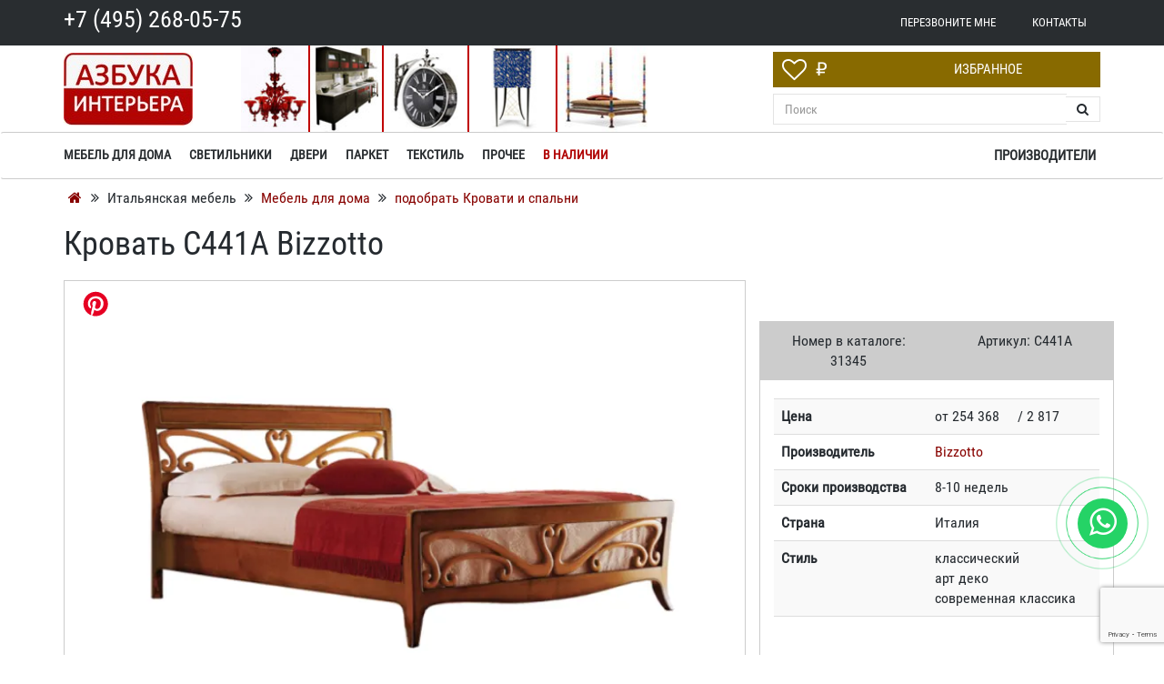

--- FILE ---
content_type: text/html; charset=UTF-8
request_url: https://azbuka-interior.ru/spalni-krovati/krovat-c441a-bizzotto.html
body_size: 67212
content:
<!DOCTYPE html>
<html lang="ru">
<head>
<meta name="viewport" content="width=device-width, initial-scale=1.0">
<title>Кровать C441A  Bizzotto C441A — купить по цене фабрики у официального поставщика в Москве</title>
<meta http-equiv="Content-Type" content="text/html; charset=UTF-8">
<meta name="robots" content="index, follow">
<meta name="keywords" content="Кровать C441A  Bizzotto C441A купить заказать магазин каталог фото производитель стоимость Москва цена">
<meta name="description" content="Кровать C441A  Bizzotto — мебель из Европы и США по оптовым ценам от компании «Азбука Интерьера». Наличие и стоимость: +7 (495) 268-05-75. Скидки, акции, распродажи. C441A">
<link rel="shortcut icon" href="/bitrix/templates/azbuka/favicon.ico">
<link rel="apple-touch-icon" href="/bitrix/templates/azbuka/images/apple/touch-icon-iphone.png" data-origin="/bitrix/templates/azbuka/images/apple/touch-icon-iphone.png">
<link rel="apple-touch-icon" sizes="76x76" href="/bitrix/templates/azbuka/images/apple/touch-icon-ipad.png" data-origin="/bitrix/templates/azbuka/images/apple/touch-icon-ipad.png">
<link rel="apple-touch-icon" sizes="120x120" href="/bitrix/templates/azbuka/images/apple/touch-icon-iphone-retina.png" data-origin="/bitrix/templates/azbuka/images/apple/touch-icon-iphone-retina.png">
<link rel="apple-touch-icon" sizes="152x152" href="/bitrix/templates/azbuka/images/apple/touch-icon-ipad-retina.png" data-origin="/bitrix/templates/azbuka/images/apple/touch-icon-ipad-retina.png">
<style data-critical="yes">:root{--ui-text-letter-spacing-auto:auto;--ui-text-letter-spacing-neg-3:-.01em;--ui-text-letter-spacing-neg-2:-.02em;--ui-text-letter-spacing-neg-1:-.03em;--ui-text-letter-spacing-3:.15em;--ui-text-letter-spacing-2:.1em;--ui-text-letter-spacing-1:.025em;--ui-text-decoration-style-dashed:dashed;--ui-text-decoration-style-wavy:wavy;--ui-text-decoration-style-dotted:dotted;--ui-text-decoration-style-double:double;--ui-text-decoration-style-solid:solid;--ui-text-decoration-line-overline:overline;--ui-text-decoration-line-line-through:line-through;--ui-text-decoration-line-underline:underline;--ui-text-transform-lowercase:lowercase;--ui-text-transform-uppercase:uppercase;--ui-text-transform-capitalize:capitalize;--ui-text-transform-none:none;--ui-space-inset-8xl:72px;--ui-space-inset-7xl:64px;--ui-space-inset-6xl:48px;--ui-space-inset-5xl:40px;--ui-space-inset-4xl:36px;--ui-space-inset-3xl:32px;--ui-space-inset-2xl:28px;--ui-space-inset-xl:24px;--ui-space-inset-lg:20px;--ui-space-inset-md:16px;--ui-space-inset-sm:12px;--ui-space-inset-xs:8px;--ui-space-inset-2xs:4px;--ui-space-inset-3xs:2px;--ui-space-inset-none:0;--ui-space-inline-8xl-neg:-72px;--ui-space-inline-7xl-neg:-64px;--ui-space-inline-6xl-neg:-48px;--ui-space-inline-5xl-neg:-40px;--ui-space-inline-4xl-neg:-36px;--ui-space-inline-3xl-neg:-32px;--ui-space-inline-2xl-neg:-28px;--ui-space-inline-xl-neg:-24px;--ui-space-inline-lg-neg:-20px;--ui-space-inline-md-neg:-16px;--ui-space-inline-sm-neg:-12px;--ui-space-inline-xs-neg:-8px;--ui-space-inline-2xs-neg:-4px;--ui-space-inline-3xs-neg:-2px;--ui-space-inline-8xl:72px;--ui-space-inline-7xl:64px;--ui-space-inline-6xl:48px;--ui-space-inline-5xl:40px;--ui-space-inline-4xl:36px;--ui-space-inline-3xl:32px;--ui-space-inline-2xl:28px;--ui-space-inline-xl:24px;--ui-space-inline-lg:20px;--ui-space-inline-md:16px;--ui-space-inline-sm:12px;--ui-space-inline-xs:8px;--ui-space-inline-2xs:4px;--ui-space-inline-3xs:2px;--ui-space-inline-none:0;--ui-space-stack-8xl-neg:-72px;--ui-space-stack-7xl-neg:-64px;--ui-space-stack-6xl-neg:-48px;--ui-space-stack-5xl-neg:-40px;--ui-space-stack-4xl-neg:-36px;--ui-space-stack-3xl-neg:-32px;--ui-space-stack-2xl-neg:-28px;--ui-space-stack-xl-neg:-24px;--ui-space-stack-lg-neg:-20px;--ui-space-stack-md-neg:-16px;--ui-space-stack-sm-neg:-12px;--ui-space-stack-xs-neg:-8px;--ui-space-stack-2xs-neg:-4px;--ui-space-stack-3xs-neg:-2px;--ui-space-stack-8xl:72px;--ui-space-stack-7xl:64px;--ui-space-stack-6xl:48px;--ui-space-stack-5xl:40px;--ui-space-stack-4xl:36px;--ui-space-stack-3xl:32px;--ui-space-stack-2xl:28px;--ui-space-stack-xl:24px;--ui-space-stack-lg:20px;--ui-space-stack-md:16px;--ui-space-stack-sm:12px;--ui-space-stack-xs:8px;--ui-space-stack-2xs:4px;--ui-space-stack-3xs:2px;--ui-space-stack-none:0;--ui-size-8xl:72px;--ui-size-7xl:64px;--ui-size-6xl:48px;--ui-size-5xl:40px;--ui-size-4xl:36px;--ui-size-3xl:32px;--ui-size-2xl:28px;--ui-size-xl:24px;--ui-size-lg:20px;--ui-size-md:16px;--ui-size-sm:12px;--ui-size-xs:8px;--ui-size-2xs:4px;--ui-size-3xs:2px;--ui-size-none:0;--ui-shadow-left-4xl:-16px 0 24px 0 rgba(0,0,0,.11);--ui-shadow-left-3xl:-12px 0 17px 0 rgba(0,0,0,.1);--ui-shadow-left-2xl:-8px 0 10px 0 rgba(0,0,0,.1);--ui-shadow-left-xl:-6px 0 10px 0 rgba(0,0,0,.1);--ui-shadow-left-l:-4px 0 5px 0 rgba(0,0,0,.08);--ui-shadow-left-m:-3px 0 4px 0 rgba(0,0,0,.08);--ui-shadow-left-s:-2px 0 4px 0 rgba(0,0,0,.08);--ui-shadow-left-xs:-2px 0 2px 0 rgba(0,0,0,.07);--ui-shadow-left-2xs:-1px 0 2px 0 rgba(0,0,0,.06);--ui-shadow-bottom-4xl:0 16px 24px 0 rgba(0,0,0,.11);--ui-shadow-bottom-3xl:0 12px 17px 0 rgba(0,0,0,.1);--ui-shadow-bottom-2xl:0 8px 10px 0 rgba(0,0,0,.1);--ui-shadow-bottom-xl:0 6px 10px 0 rgba(0,0,0,.1);--ui-shadow-bottom-l:0 4px 5px 0 rgba(0,0,0,.08);--ui-shadow-bottom-m:0 3px 4px 0 rgba(0,0,0,.08);--ui-shadow-bottom-s:0 2px 4px 0 rgba(0,0,0,.08);--ui-shadow-bottom-xs:0 2px 2px 0 rgba(0,0,0,.07);--ui-shadow-bottom-2xs:0 1px 2px 0 rgba(0,0,0,.06);--ui-shadow-right-4xl:16px 0 24px 0 rgba(0,0,0,.11);--ui-shadow-right-3xl:12px 0 17px 0 rgba(0,0,0,.1);--ui-shadow-right-2xl:8px 0 10px 0 rgba(0,0,0,.1);--ui-shadow-right-xl:6px 0 10px 0 rgba(0,0,0,.1);--ui-shadow-right-l:4px 0 5px 0 rgba(0,0,0,.08);--ui-shadow-right-m:3px 0 4px 0 rgba(0,0,0,.08);--ui-shadow-right-s:2px 0 4px 0 rgba(0,0,0,.08);--ui-shadow-right-xs:2px 0 2px 0 rgba(0,0,0,.07);--ui-shadow-right-2xs:1px 0 2px 0 rgba(0,0,0,.06);--ui-shadow-top-4xl:0 -16px 24px 0 rgba(0,0,0,.11);--ui-shadow-top-3xl:0 -12px 17px 0 rgba(0,0,0,.1);--ui-shadow-top-2xl:0 -8px 10px 0 rgba(0,0,0,.1);--ui-shadow-top-xl:0 -6px 10px 0 rgba(0,0,0,.1);--ui-shadow-top-l:0 -4px 5px 0 rgba(0,0,0,.08);--ui-shadow-top-m:0 -3px 4px 0 rgba(0,0,0,.08);--ui-shadow-top-s:0 -2px 4px 0 rgba(0,0,0,.08);--ui-shadow-top-xs:0 -2px 2px 0 rgba(0,0,0,.07);--ui-shadow-top-2xs:0 -1px 2px 0 rgba(0,0,0,.06);--ui-opacity-none:0;--ui-opacity-full:1;--ui-opacity-90:.9;--ui-opacity-80:.8;--ui-opacity-70:.7;--ui-opacity-60:.6;--ui-opacity-50:.5;--ui-opacity-40:.4;--ui-opacity-30:.3;--ui-opacity-20:.2;--ui-opacity-10:.1;--ui-opacity-5:.05;--ui-font-line-height-3xl:2;--ui-font-line-height-2xl:1.75;--ui-font-line-height-xl:1.62;--ui-font-line-height-lg:1.5;--ui-font-line-height-md:1.4;--ui-font-line-height-sm:1.35;--ui-font-line-height-2xs:1.3;--ui-font-line-height-3xs:1.2;--ui-font-line-height-reset:1;--ui-font-size-5xl:28px;--ui-font-size-4xl:24px;--ui-font-size-3xl:22px;--ui-font-size-2xl:18px;--ui-font-size-xl:16px;--ui-font-size-lg:15px;--ui-font-size-md:14px;--ui-font-size-sm:13px;--ui-font-size-xs:12px;--ui-font-size-3xs:11px;--ui-font-size-4xs:10px;--ui-font-size-5xs:9px;--ui-font-size-6xs:8px;--ui-font-size-7xs:7px;--ui-font-weight-extra-black:950;--ui-font-weight-black:900;--ui-font-weight-extra-bold:800;--ui-font-weight-bold:700;--ui-font-weight-semi-bold:600;--ui-font-weight-medium:500;--ui-font-weight-normal:400;--ui-font-weight-regular:400;--ui-font-weight-light:300;--ui-font-weight-extra-light:200;--ui-font-weight-thin:100;--ui-font-family-helvetica:"Helvetica Neue",Helvetica,Arial,sans-serif;--ui-font-family-system-mono:ui-monospace,SFMono-Regular,"SF Mono",Consolas,"Liberation Mono",Menlo,monospace;--ui-font-family-system:system-ui,-apple-system,BlinkMacSystemFont,"Segoe UI",Roboto,Ubuntu,"Helvetica Neue",Arial,sans-serif,"Apple Color Emoji","Segoe UI Emoji","Segoe UI Symbol";--ui-color-palette-beige-base:#fdfae1;--ui-color-palette-beige-base-rgb:253,250,225;--ui-color-palette-gray-02:#f8fafb;--ui-color-palette-gray-02-rgb:248,250,251;--ui-color-palette-gray-03:#f5f7f8;--ui-color-palette-gray-03-rgb:245,247,248;--ui-color-palette-gray-04:#f1f4f6;--ui-color-palette-gray-04-rgb:241,244,246;--ui-color-palette-gray-05:#eef2f4;--ui-color-palette-gray-05-rgb:238,242,244;--ui-color-palette-gray-90:#525c69;--ui-color-palette-gray-90-rgb:82,92,105;--ui-color-palette-gray-80:#6a737f;--ui-color-palette-gray-80-rgb:106,115,127;--ui-color-palette-gray-70:#828b95;--ui-color-palette-gray-70-rgb:130,139,149;--ui-color-palette-gray-60:#959ca4;--ui-color-palette-gray-60-rgb:149,156,164;--ui-color-palette-gray-50:#a8adb4;--ui-color-palette-gray-50-rgb:168,173,180;--ui-color-palette-gray-40:#bdc1c6;--ui-color-palette-gray-40-rgb:189,193,198;--ui-color-palette-gray-35:#c9ccd0;--ui-color-palette-gray-35-rgb:201,204,208;--ui-color-palette-gray-30:#d5d7db;--ui-color-palette-gray-30-rgb:213,215,219;--ui-color-palette-gray-20:#dfe0e3;--ui-color-palette-gray-20-rgb:223,224,227;--ui-color-palette-gray-15:#e6e7e9;--ui-color-palette-gray-15-rgb:230,231,233;--ui-color-palette-gray-10:#edeef0;--ui-color-palette-gray-10-rgb:237,238,240;--ui-color-palette-red-solid:#f0371b;--ui-color-palette-red-solid-rgb:240,55,27;--ui-color-palette-red-95:#800602;--ui-color-palette-red-95-rgb:128,6,2;--ui-color-palette-red-90:#9a0703;--ui-color-palette-red-90-rgb:154,7,3;--ui-color-palette-red-80:#c21b16;--ui-color-palette-red-80-rgb:194,27,22;--ui-color-palette-red-70:#e92f2a;--ui-color-palette-red-70-rgb:233,47,42;--ui-color-palette-red-60:#f4433e;--ui-color-palette-red-60-rgb:244,67,62;--ui-color-palette-red-50:#ff5752;--ui-color-palette-red-50-rgb:255,87,82;--ui-color-palette-red-45:#ff7c78;--ui-color-palette-red-45-rgb:255,124,120;--ui-color-palette-red-40:#ff9a97;--ui-color-palette-red-40-rgb:255,154,151;--ui-color-palette-red-30:#ffcdcc;--ui-color-palette-red-30-rgb:255,205,204;--ui-color-palette-red-25:#ffdcdb;--ui-color-palette-red-25-rgb:255,220,219;--ui-color-palette-red-20:#ffe8e8;--ui-color-palette-red-20-rgb:255,232,232;--ui-color-palette-red-10:#fff8f8;--ui-color-palette-red-10-rgb:255,248,248;--ui-color-palette-orange-95:#614000;--ui-color-palette-orange-95-rgb:97,64,0;--ui-color-palette-orange-90:#7a5100;--ui-color-palette-orange-90-rgb:122,81,0;--ui-color-palette-orange-80:#9f6a00;--ui-color-palette-orange-80-rgb:159,106,0;--ui-color-palette-orange-70:#c48300;--ui-color-palette-orange-70-rgb:196,131,0;--ui-color-palette-orange-60:#e89b06;--ui-color-palette-orange-60-rgb:232,155,6;--ui-color-palette-orange-50:#ffa900;--ui-color-palette-orange-50-rgb:255,169,0;--ui-color-palette-orange-40:#ffc34d;--ui-color-palette-orange-40-rgb:255,195,77;--ui-color-palette-orange-30:#ffe1a6;--ui-color-palette-orange-30-rgb:255,225,166;--ui-color-palette-orange-25:#ffe9be;--ui-color-palette-orange-25-rgb:255,233,190;--ui-color-palette-orange-20:#fff1d6;--ui-color-palette-orange-20-rgb:255,241,214;--ui-color-palette-orange-10:#fffaf0;--ui-color-palette-orange-10-rgb:255,250,240;--ui-color-palette-green-95:#3d4f00;--ui-color-palette-green-95-rgb:61,79,0;--ui-color-palette-green-90:#506900;--ui-color-palette-green-90-rgb:80,105,0;--ui-color-palette-green-80:#688800;--ui-color-palette-green-80-rgb:104,136,0;--ui-color-palette-green-70:#7fa800;--ui-color-palette-green-70-rgb:127,168,0;--ui-color-palette-green-60:#8dbb00;--ui-color-palette-green-60-rgb:141,187,0;--ui-color-palette-green-55:#9dcf00;--ui-color-palette-green-55-rgb:157,207,0;--ui-color-palette-green-50:#9dcf00;--ui-color-palette-green-50-rgb:157,207,0;--ui-color-palette-green-40:#bbde4d;--ui-color-palette-green-40-rgb:187,222,77;--ui-color-palette-green-35:#cfe780;--ui-color-palette-green-35-rgb:207,231,128;--ui-color-palette-green-30:#e2f1b3;--ui-color-palette-green-30-rgb:226,241,179;--ui-color-palette-green-25:#faf6c3;--ui-color-palette-green-25-rgb:250,246,195;--ui-color-palette-green-20:#f1fbd0;--ui-color-palette-green-20-rgb:241,251,208;--ui-color-palette-green-10:#fafded;--ui-color-palette-green-10-rgb:250,253,237;--ui-color-palette-blue-95:#004f69;--ui-color-palette-blue-95-rgb:0,79,105;--ui-color-palette-blue-90:#006484;--ui-color-palette-blue-90-rgb:0,100,132;--ui-color-palette-blue-80:#00789e;--ui-color-palette-blue-80-rgb:0,120,158;--ui-color-palette-blue-70:#008dba;--ui-color-palette-blue-70-rgb:0,141,186;--ui-color-palette-blue-60:#11a9d9;--ui-color-palette-blue-60-rgb:17,169,217;--ui-color-palette-blue-50:#2fc6f6;--ui-color-palette-blue-50-rgb:47,198,246;--ui-color-palette-blue-40:#7fdefc;--ui-color-palette-blue-40-rgb:127,222,252;--ui-color-palette-blue-30:#c3f0ff;--ui-color-palette-blue-30-rgb:195,240,255;--ui-color-palette-blue-25:#d3f4ff;--ui-color-palette-blue-25-rgb:211,244,255;--ui-color-palette-blue-20:#e5f9ff;--ui-color-palette-blue-20-rgb:229,249,255;--ui-color-palette-blue-15:#ecfafe;--ui-color-palette-blue-15-rgb:236,250,254;--ui-color-palette-blue-10:#f4fcfe;--ui-color-palette-blue-10-rgb:244,252,254;--ui-color-palette-white-base:#fff;--ui-color-palette-white-base-rgb:255,255,255;--ui-color-palette-black-base:#333;--ui-color-palette-black-base-rgb:51,51,51;--ui-color-palette-black-solid:#000;--ui-color-palette-black-solid-rgb:0,0,0;--ui-color-overlay-base:rgba(255,255,255,.5);--ui-color-accent-yellow:#fef3b8;--ui-color-accent-yellow-rgb:254,243,184;--ui-color-accent-purple:#a77bde;--ui-color-accent-purple-rgb:167,123,222;--ui-color-accent-turquoise:#05b5ab;--ui-color-accent-turquoise-rgb:5,181,171;--ui-color-accent-green:#29ad49;--ui-color-accent-green-rgb:41,173,73;--ui-color-accent-brown:#ae914b;--ui-color-accent-brown-rgb:174,145,75;--ui-color-accent-pink:#fb6dba;--ui-color-accent-pink-rgb:251,109,186;--ui-color-accent-aqua:#55d0e0;--ui-color-accent-aqua-rgb:85,208,224;--ui-color-accent-light-blue:#559be6;--ui-color-accent-light-blue-rgb:85,155,230;--ui-color-tag-9:#e2e3e5;--ui-color-tag-9-rgb:226,227,229;--ui-color-tag-8:#ccd3dd;--ui-color-tag-8-rgb:204,211,221;--ui-color-tag-7:#dfc684;--ui-color-tag-7-rgb:223,198,132;--ui-color-tag-6:#ace5ec;--ui-color-tag-6-rgb:172,229,236;--ui-color-tag-5:#c2d1f0;--ui-color-tag-5-rgb:194,209,240;--ui-color-tag-4:#87eda0;--ui-color-tag-4-rgb:135,237,160;--ui-color-tag-3:#dbf087;--ui-color-tag-3-rgb:219,240,135;--ui-color-tag-2:#00baf2;--ui-color-tag-2-rgb:0,186,242;--ui-color-tag-1:#bcedfc;--ui-color-tag-1-rgb:188,237,252;--ui-color-link-primary-base:#2066b0;--ui-color-link-primary-base-rgb:32,102,176;--ui-color-background-none:none;--ui-color-background-transparent:transparent;--ui-border-width-thick:2px;--ui-border-width-thin:1px;--ui-border-radius-pill:99rem;--ui-border-radius-circle:50%;--ui-border-radius-3xl:20px;--ui-border-radius-2xl:16px;--ui-border-radius-xl:14px;--ui-border-radius-lg:12px;--ui-border-radius-md:10px;--ui-border-radius-sm:8px;--ui-border-radius-xs:6px;--ui-border-radius-2xs:4px;--ui-border-radius-3xs:2px;--ui-border-radius-none:0;--ui-typography-text-lg-font-weight:400;--ui-typography-text-lg-line-height:1.4;--ui-typography-text-lg-font-size:var(--ui-font-size-lg);--ui-typography-text-md-font-weight:400;--ui-typography-text-md-line-height:1.4;--ui-typography-text-md-font-size:var(--ui-font-size-md);--ui-typography-text-sm-font-weight:400;--ui-typography-text-sm-line-height:1.4;--ui-typography-text-sm-font-size:var(--ui-font-size-sm);--ui-typography-text-xs-font-weight:400;--ui-typography-text-xs-line-height:1.35;--ui-typography-text-xs-font-size:var(--ui-font-size-xs);--ui-typography-heading-h6-color:var(--ui-color-palette-black-base);--ui-typography-heading-h6-font-weight:600;--ui-typography-heading-h6-line-height:1.4;--ui-typography-heading-h6-font-size:var(--ui-font-size-md);--ui-typography-heading-h5-color:var(--ui-color-palette-black-base);--ui-typography-heading-h5-font-weight:400;--ui-typography-heading-h5-line-height:1.35;--ui-typography-heading-h5-font-size:var(--ui-font-size-xl);--ui-typography-heading-h4-color:var(--ui-color-palette-black-base);--ui-typography-heading-h4-font-weight:400;--ui-typography-heading-h4-line-height:1.35;--ui-typography-heading-h4-font-size:var(--ui-font-size-2xl);--ui-typography-heading-h3-color:var(--ui-color-palette-black-base);--ui-typography-heading-h3-font-weight:300;--ui-typography-heading-h3-line-height:1.3;--ui-typography-heading-h3-font-size:var(--ui-font-size-3xl);--ui-typography-heading-h2-color:var(--ui-color-palette-black-base);--ui-typography-heading-h2-font-weight:300;--ui-typography-heading-h2-line-height:1.3;--ui-typography-heading-h2-font-size:var(--ui-font-size-4xl);--ui-typography-heading-h1-color:var(--ui-color-palette-black-base);--ui-typography-heading-h1-font-weight:300;--ui-typography-heading-h1-line-height:1.2;--ui-typography-heading-h1-font-size:var(--ui-font-size-5xl);--ui-color-base-default:var(--ui-color-palette-black-base);--ui-color-base-default-rgb:var(--ui-color-palette-black-base-rgb);--ui-color-base-solid:var(--ui-color-palette-black-solid);--ui-color-base-solid-rgb:var(--ui-color-palette-black-solid-rgb);--ui-color-base-05:var(--ui-color-palette-gray-05);--ui-color-base-05-rgb:var(--ui-color-palette-gray-05-rgb);--ui-color-base-04:var(--ui-color-palette-gray-04);--ui-color-base-04-rgb:var(--ui-color-palette-gray-04-rgb);--ui-color-base-03:var(--ui-color-palette-gray-03);--ui-color-base-03-rgb:var(--ui-color-palette-gray-03-rgb);--ui-color-base-02:var(--ui-color-palette-gray-02);--ui-color-base-02-rgb:var(--ui-color-palette-gray-02-rgb);--ui-color-base-90:var(--ui-color-palette-gray-90);--ui-color-base-90-rgb:var(--ui-color-palette-gray-90-rgb);--ui-color-base-80:var(--ui-color-palette-gray-80);--ui-color-base-80-rgb:var(--ui-color-palette-gray-80-rgb);--ui-color-base-70:var(--ui-color-palette-gray-70);--ui-color-base-70-rgb:var(--ui-color-palette-gray-70-rgb);--ui-color-base-60:var(--ui-color-palette-gray-60);--ui-color-base-60-rgb:var(--ui-color-palette-gray-60-rgb);--ui-color-base-50:var(--ui-color-palette-gray-50);--ui-color-base-50-rgb:var(--ui-color-palette-gray-50-rgb);--ui-color-base-40:var(--ui-color-palette-gray-40);--ui-color-base-40-rgb:var(--ui-color-palette-gray-40-rgb);--ui-color-base-35:var(--ui-color-palette-gray-35);--ui-color-base-35-rgb:var(--ui-color-palette-gray-35-rgb);--ui-color-base-30:var(--ui-color-palette-gray-30);--ui-color-base-30-rgb:var(--ui-color-palette-gray-30-rgb);--ui-color-base-20:var(--ui-color-palette-gray-20);--ui-color-base-20-rgb:var(--ui-color-palette-gray-20-rgb);--ui-color-base-15:var(--ui-color-palette-gray-15);--ui-color-base-15-rgb:var(--ui-color-palette-gray-15-rgb);--ui-color-base-10:var(--ui-color-palette-gray-10);--ui-color-base-10-rgb:var(--ui-color-palette-gray-10-rgb);--ui-color-background-note:var(--ui-color-palette-beige-base);--ui-color-background-note-rgb:var(--ui-color-palette-beige-base-rgb);--ui-color-background-on-alert:var(--ui-color-palette-red-70);--ui-color-background-on-alert-rgb:var(--ui-color-palette-red-70-rgb);--ui-color-background-alert:var(--ui-color-palette-red-20);--ui-color-background-alert-rgb:var(--ui-color-palette-red-20-rgb);--ui-color-background-on-warning:var(--ui-color-palette-orange-70);--ui-color-background-on-warning-rgb:var(--ui-color-palette-orange-70-rgb);--ui-color-background-warning:var(--ui-color-palette-orange-20);--ui-color-background-warning-rgb:var(--ui-color-palette-orange-20-rgb);--ui-color-background-on-success:var(--ui-color-palette-green-70);--ui-color-background-on-success-rgb:var(--ui-color-palette-green-70-rgb);--ui-color-background-success:var(--ui-color-palette-green-20);--ui-color-background-success-rgb:var(--ui-color-palette-green-20-rgb);--ui-color-background-on-info:var(--ui-color-palette-blue-70);--ui-color-background-on-info-rgb:var(--ui-color-palette-blue-70-rgb);--ui-color-background-info:var(--ui-color-palette-blue-20);--ui-color-background-info-rgb:var(--ui-color-palette-blue-20-rgb);--ui-color-background-tertiary:var(--ui-color-palette-gray-05);--ui-color-background-tertiary-rgb:var(--ui-color-palette-gray-05-rgb);--ui-color-background-secondary:var(--ui-color-palette-gray-10);--ui-color-background-secondary-rgb:var(--ui-color-palette-gray-10-rgb);--ui-color-background-primary:var(--ui-color-palette-white-base);--ui-color-background-primary-rgb:var(--ui-color-palette-white-base-rgb);--ui-color-text-warning:var(--ui-color-palette-orange-50);--ui-color-text-warning-rgb:var(--ui-color-palette-orange-50-rgb);--ui-color-text-alert:var(--ui-color-palette-red-50);--ui-color-text-alert-rgb:var(--ui-color-palette-red-50-rgb);--ui-color-text-subtle:var(--ui-color-palette-gray-70);--ui-color-text-subtle-rgb:var(--ui-color-palette-gray-70-rgb);--ui-color-text-secondary:var(--ui-color-palette-gray-90);--ui-color-text-secondary-rgb:var(--ui-color-palette-gray-90-rgb);--ui-color-text-primary:var(--ui-color-palette-black-base);--ui-color-text-primary-rgb:var(--ui-color-palette-black-base-rgb);--ui-color-extranet:var(--ui-color-palette-orange-60);--ui-color-extranet-rgb:var(--ui-color-palette-orange-60-rgb);--ui-color-on-primary-alt:var(--ui-color-palette-white-base);--ui-color-on-primary-alt-rgb:var(--ui-color-palette-white-base-rgb);--ui-color-primary-alt:var(--ui-color-palette-green-50);--ui-color-primary-alt-rgb:var(--ui-color-palette-green-50-rgb);--ui-color-on-primary:var(--ui-color-palette-white-base);--ui-color-on-primary-rgb:var(--ui-color-palette-white-base-rgb);--ui-color-primary:var(--ui-color-palette-blue-50);--ui-color-primary-rgb:var(--ui-color-palette-blue-50-rgb);}:root{--ui-font-family-open-sans:"Open Sans","Helvetica Neue",Helvetica,Arial,sans-serif;}@font-face{font-family:"Open Sans";src:local("Open Sans"),url("/bitrix/js/ui/fonts/opensans/opensans-regular.woff") format("woff"),url("/bitrix/js/ui/fonts/opensans/opensans-regular.ttf") format("truetype");font-weight:400;font-style:normal;font-display:swap;}@font-face{font-family:"Open Sans";src:local("Open Sans Light"),url("/bitrix/js/ui/fonts/opensans/opensans-light.woff") format("woff"),url("/bitrix/js/ui/fonts/opensans/opensans-light.ttf") format("truetype");font-weight:300;font-style:normal;font-display:swap;}@font-face{font-family:"Open Sans";src:local("Open Sans Semibold"),url("/bitrix/js/ui/fonts/opensans/opensans-semibold.woff") format("woff"),url("/bitrix/js/ui/fonts/opensans/opensans-semibold.ttf") format("truetype");font-weight:600;font-style:normal;font-display:swap;}@font-face{font-family:"Open Sans";src:local("Open Sans Bold"),url("/bitrix/js/ui/fonts/opensans/opensans-bold.woff") format("woff"),url("/bitrix/js/ui/fonts/opensans/opensans-bold.ttf") format("truetype");font-weight:700;font-style:normal;font-display:swap;}@font-face{font-family:"OpenSans";src:local("Open Sans"),url("/bitrix/js/ui/fonts/opensans/opensans-regular.woff") format("woff"),url("/bitrix/js/ui/fonts/opensans/opensans-regular.ttf") format("truetype");font-weight:normal;font-style:normal;font-display:swap;}@font-face{font-family:"OpenSans-Regular";src:local("Open Sans"),url("/bitrix/js/ui/fonts/opensans/opensans-regular.woff") format("woff"),url("/bitrix/js/ui/fonts/opensans/opensans-regular.ttf") format("truetype");font-weight:normal;font-style:normal;font-display:swap;}@font-face{font-family:"OpenSans-Light";src:local("Open Sans Light"),url("/bitrix/js/ui/fonts/opensans/opensans-light.woff") format("woff"),url("/bitrix/js/ui/fonts/opensans/opensans-light.ttf") format("truetype");font-weight:normal;font-style:normal;font-display:swap;}@font-face{font-family:"OpenSans-Semibold";src:local("Open Sans Semibold"),url("/bitrix/js/ui/fonts/opensans/opensans-semibold.woff") format("woff"),url("/bitrix/js/ui/fonts/opensans/opensans-semibold.ttf") format("truetype");font-weight:normal;font-style:normal;font-display:swap;}@font-face{font-family:"OpenSans-Bold";src:local("Open Sans Bold"),url("/bitrix/js/ui/fonts/opensans/opensans-bold.woff") format("woff"),url("/bitrix/js/ui/fonts/opensans/opensans-bold.ttf") format("truetype");font-weight:normal;font-style:normal;font-display:swap;}@-webkit-keyframes popup-window-button-animation{0%{-webkit-transform:rotate(0);transform:rotate(0);}100%{-webkit-transform:rotate(360deg);transform:rotate(360deg);}}@keyframes popup-window-button-animation{0%{-webkit-transform:rotate(0);transform:rotate(0);}100%{-webkit-transform:rotate(360deg);transform:rotate(360deg);}}@-webkit-keyframes popupWindowShowAnimationOpacity{0%{opacity:0;}100%{opacity:1;}}@keyframes popupWindowShowAnimationOpacity{0%{opacity:0;}100%{opacity:1;}}@-webkit-keyframes popupWindowShowAnimationOpacityTransform{0%{opacity:0;-webkit-transform:translate3d(0,5px,0);-ms-transform:translate3d(0,5px,0);transform:translate3d(0,5px,0);}100%{opacity:1;-webkit-transform:translate3d(0,0,0);-ms-transform:translate3d(0,0,0);transform:translate3d(0,0,0);}}@keyframes popupWindowShowAnimationOpacityTransform{0%{opacity:0;-webkit-transform:translate3d(0,5px,0);-ms-transform:translate3d(0,5px,0);transform:translate3d(0,5px,0);}100%{opacity:1;-webkit-transform:translate3d(0,0,0);-ms-transform:translate3d(0,0,0);transform:translate3d(0,0,0);}}@-webkit-keyframes popupWindowCloseAnimationOpacity{0%{opacity:1;}100%{opacity:0;}}@keyframes popupWindowCloseAnimationOpacity{0%{opacity:1;}100%{opacity:0;}}@-webkit-keyframes popupWindowCloseAnimationOpacityTransform{0%{opacity:1;-webkit-transform:translate3d(0,0,0);-ms-transform:translate3d(0,0,0);transform:translate3d(0,0,0);}100%{opacity:0;-webkit-transform:translate3d(0,25px,0);-ms-transform:translate3d(0,25px,0);transform:translate3d(0,25px,0);}}@keyframes popupWindowCloseAnimationOpacityTransform{0%{opacity:1;-webkit-transform:translate3d(0,0,0);-ms-transform:translate3d(0,0,0);transform:translate3d(0,0,0);}100%{opacity:0;-webkit-transform:translate3d(0,25px,0);-ms-transform:translate3d(0,25px,0);transform:translate3d(0,25px,0);}}@-webkit-keyframes popup-window-show-animation-scale{0%{opacity:0;-webkit-transform:scale(0);transform:scale(0);}100%{opacity:1;-webkit-transform:scale(1);transform:scale(1);}}@keyframes popup-window-show-animation-scale{0%{opacity:0;-webkit-transform:scale(0);transform:scale(0);}100%{opacity:1;-webkit-transform:scale(1);transform:scale(1);}}.pictogr{overflow:visible;text-align:center;margin-bottom:30px;width:100%;min-width:500px;}.pictogr_img{width:20%;display:inline-block;float:left;padding:0px 10px;}.pictogr_img img{width:80px;}@media screen and (max-width: 800px){.pictogr{overflow:visible;text-align:center;margin-bottom:30px;width:100%;min-width:200px;}.pictogr_img{width:30%;display:block;float:left;padding:0px 10px;height:110px;font-size:10px;}.pictogr_img img{width:80px;}}@media screen and (max-width: 500px){.item-container .images .first-image img{max-height:290px !important;}.item-container .info-block .caption{background-color:transparent;}.pictogr{display:none;}}.pin{position:absolute;top:10px;left:30px;}.item-container .first-image{max-height:500px;max-width:100%;padding:0px !important;}@media (max-width: 1000px){.item-container .first-image{max-height:400px;}}@media (max-width: 600px){.item-container .first-image{max-height:350px;}}@media (max-width: 400px){.item-container .first-image{max-height:300px;}}.item-container .first-image img{padding:3px;}.img-responsive .center-block{max-height:500px;max-width:100%;}@media (max-width:992px){.row{margin-right:0px !important;margin-left:0px !important;}}@keyframes alx-rotate-loading{0%{transform:rotate(0deg);-ms-transform:rotate(0deg);-webkit-transform:rotate(0deg);-o-transform:rotate(0deg);-moz-transform:rotate(0deg);}100%{transform:rotate(360deg);-ms-transform:rotate(360deg);-webkit-transform:rotate(360deg);-o-transform:rotate(360deg);-moz-transform:rotate(360deg);}}@-moz-keyframes alx-rotate-loading{0%{transform:rotate(0deg);-ms-transform:rotate(0deg);-webkit-transform:rotate(0deg);-o-transform:rotate(0deg);-moz-transform:rotate(0deg);}100%{transform:rotate(360deg);-ms-transform:rotate(360deg);-webkit-transform:rotate(360deg);-o-transform:rotate(360deg);-moz-transform:rotate(360deg);}}@-webkit-keyframes alx-rotate-loading{0%{transform:rotate(0deg);-ms-transform:rotate(0deg);-webkit-transform:rotate(0deg);-o-transform:rotate(0deg);-moz-transform:rotate(0deg);}100%{transform:rotate(360deg);-ms-transform:rotate(360deg);-webkit-transform:rotate(360deg);-o-transform:rotate(360deg);-moz-transform:rotate(360deg);}}@-o-keyframes alx-rotate-loading{0%{transform:rotate(0deg);-ms-transform:rotate(0deg);-webkit-transform:rotate(0deg);-o-transform:rotate(0deg);-moz-transform:rotate(0deg);}100%{transform:rotate(360deg);-ms-transform:rotate(360deg);-webkit-transform:rotate(360deg);-o-transform:rotate(360deg);-moz-transform:rotate(360deg);}}@keyframes alx-rotate-loading{0%{transform:rotate(0deg);-ms-transform:rotate(0deg);-webkit-transform:rotate(0deg);-o-transform:rotate(0deg);-moz-transform:rotate(0deg);}100%{transform:rotate(360deg);-ms-transform:rotate(360deg);-webkit-transform:rotate(360deg);-o-transform:rotate(360deg);-moz-transform:rotate(360deg);}}@-moz-keyframes alx-rotate-loading{0%{transform:rotate(0deg);-ms-transform:rotate(0deg);-webkit-transform:rotate(0deg);-o-transform:rotate(0deg);-moz-transform:rotate(0deg);}100%{transform:rotate(360deg);-ms-transform:rotate(360deg);-webkit-transform:rotate(360deg);-o-transform:rotate(360deg);-moz-transform:rotate(360deg);}}@-webkit-keyframes alx-rotate-loading{0%{transform:rotate(0deg);-ms-transform:rotate(0deg);-webkit-transform:rotate(0deg);-o-transform:rotate(0deg);-moz-transform:rotate(0deg);}100%{transform:rotate(360deg);-ms-transform:rotate(360deg);-webkit-transform:rotate(360deg);-o-transform:rotate(360deg);-moz-transform:rotate(360deg);}}@-o-keyframes alx-rotate-loading{0%{transform:rotate(0deg);-ms-transform:rotate(0deg);-webkit-transform:rotate(0deg);-o-transform:rotate(0deg);-moz-transform:rotate(0deg);}100%{transform:rotate(360deg);-ms-transform:rotate(360deg);-webkit-transform:rotate(360deg);-o-transform:rotate(360deg);-moz-transform:rotate(360deg);}}@keyframes loading-text-opacity{0%{opacity:0;}20%{opacity:0;}50%{opacity:1;}100%{opacity:0;}}@-moz-keyframes loading-text-opacity{0%{opacity:0;}20%{opacity:0;}50%{opacity:1;}100%{opacity:0;}}@-webkit-keyframes loading-text-opacity{0%{opacity:0;}20%{opacity:0;}50%{opacity:1;}100%{opacity:0;}}@-o-keyframes loading-text-opacity{0%{opacity:0;}20%{opacity:0;}50%{opacity:1;}100%{opacity:0;}}@-webkit-keyframes bounceInDown{from,60%,75%,90%,to{-webkit-animation-timing-function:cubic-bezier(.215,.61,.355,1);animation-timing-function:cubic-bezier(.215,.61,.355,1);}0%{opacity:0;-webkit-transform:translate3d(0,-3000px,0);transform:translate3d(0,-3000px,0);}60%{-webkit-transform:translate3d(0,25px,0);transform:translate3d(0,25px,0);}75%{-webkit-transform:translate3d(0,-10px,0);transform:translate3d(0,-10px,0);}90%{-webkit-transform:translate3d(0,5px,0);transform:translate3d(0,5px,0);}to{opacity:1;-webkit-transform:none;transform:none;}}@keyframes bounceInDown{from,60%,75%,90%,to{-webkit-animation-timing-function:cubic-bezier(.215,.61,.355,1);animation-timing-function:cubic-bezier(.215,.61,.355,1);}0%{opacity:0;-webkit-transform:translate3d(0,-3000px,0);transform:translate3d(0,-3000px,0);}60%{-webkit-transform:translate3d(0,25px,0);transform:translate3d(0,25px,0);}75%{-webkit-transform:translate3d(0,-10px,0);transform:translate3d(0,-10px,0);}90%{-webkit-transform:translate3d(0,5px,0);transform:translate3d(0,5px,0);}to{opacity:1;-webkit-transform:none;transform:none;}}@-webkit-keyframes bounceOutDown{20%{-webkit-transform:translate3d(0,10px,0);transform:translate3d(0,10px,0);}40%,45%{opacity:1;-webkit-transform:translate3d(0,-20px,0);transform:translate3d(0,-20px,0);}to{opacity:0;-webkit-transform:translate3d(0,2000px,0);transform:translate3d(0,2000px,0);}}@keyframes bounceOutDown{20%{-webkit-transform:translate3d(0,10px,0);transform:translate3d(0,10px,0);}40%,45%{opacity:1;-webkit-transform:translate3d(0,-20px,0);transform:translate3d(0,-20px,0);}to{opacity:0;-webkit-transform:translate3d(0,2000px,0);transform:translate3d(0,2000px,0);}}@-moz-keyframes bounceInDown{from,60%,75%,90%,to{-webkit-animation-timing-function:cubic-bezier(.215,.61,.355,1);animation-timing-function:cubic-bezier(.215,.61,.355,1);}0%{opacity:0;-webkit-transform:translate3d(0,-3000px,0);transform:translate3d(0,-3000px,0);}60%{-webkit-transform:translate3d(0,25px,0);transform:translate3d(0,25px,0);}75%{-webkit-transform:translate3d(0,-10px,0);transform:translate3d(0,-10px,0);}90%{-webkit-transform:translate3d(0,5px,0);transform:translate3d(0,5px,0);}to{opacity:1;-webkit-transform:none;transform:none;}}@-o-keyframes bounceInDown{from,60%,75%,90%,to{-webkit-animation-timing-function:cubic-bezier(.215,.61,.355,1);animation-timing-function:cubic-bezier(.215,.61,.355,1);}0%{opacity:0;-webkit-transform:translate3d(0,-3000px,0);transform:translate3d(0,-3000px,0);}60%{-webkit-transform:translate3d(0,25px,0);transform:translate3d(0,25px,0);}75%{-webkit-transform:translate3d(0,-10px,0);transform:translate3d(0,-10px,0);}90%{-webkit-transform:translate3d(0,5px,0);transform:translate3d(0,5px,0);}to{opacity:1;-webkit-transform:none;transform:none;}}@-moz-keyframes bounceOutDown{20%{-webkit-transform:translate3d(0,10px,0);transform:translate3d(0,10px,0);}40%,45%{opacity:1;-webkit-transform:translate3d(0,-20px,0);transform:translate3d(0,-20px,0);}to{opacity:0;-webkit-transform:translate3d(0,2000px,0);transform:translate3d(0,2000px,0);}}@-o-keyframes bounceOutDown{20%{-webkit-transform:translate3d(0,10px,0);transform:translate3d(0,10px,0);}40%,45%{opacity:1;-webkit-transform:translate3d(0,-20px,0);transform:translate3d(0,-20px,0);}to{opacity:0;-webkit-transform:translate3d(0,2000px,0);transform:translate3d(0,2000px,0);}}@-webkit-keyframes rotateIn{from{-webkit-transform-origin:center;transform-origin:center;-webkit-transform:rotate3d(0,0,1,-200deg);transform:rotate3d(0,0,1,-200deg);opacity:0;}to{-webkit-transform-origin:center;transform-origin:center;-webkit-transform:none;transform:none;opacity:1;}}@keyframes rotateIn{from{-webkit-transform-origin:center;transform-origin:center;-webkit-transform:rotate3d(0,0,1,-200deg);transform:rotate3d(0,0,1,-200deg);opacity:0;}to{-webkit-transform-origin:center;transform-origin:center;-webkit-transform:none;transform:none;opacity:1;}}@-webkit-keyframes rotateOut{from{-webkit-transform-origin:center;transform-origin:center;opacity:1;}to{-webkit-transform-origin:center;transform-origin:center;-webkit-transform:rotate3d(0,0,1,200deg);transform:rotate3d(0,0,1,200deg);opacity:0;}}@keyframes rotateOut{from{-webkit-transform-origin:center;transform-origin:center;opacity:1;}to{-webkit-transform-origin:center;transform-origin:center;-webkit-transform:rotate3d(0,0,1,200deg);transform:rotate3d(0,0,1,200deg);opacity:0;}}@-moz-keyframes rotateIn{from{-webkit-transform-origin:center;transform-origin:center;-webkit-transform:rotate3d(0,0,1,-200deg);transform:rotate3d(0,0,1,-200deg);opacity:0;}to{-webkit-transform-origin:center;transform-origin:center;-webkit-transform:none;transform:none;opacity:1;}}@-o-keyframes rotateIn{from{-webkit-transform-origin:center;transform-origin:center;-webkit-transform:rotate3d(0,0,1,-200deg);transform:rotate3d(0,0,1,-200deg);opacity:0;}to{-webkit-transform-origin:center;transform-origin:center;-webkit-transform:none;transform:none;opacity:1;}}@-moz-keyframes rotateOut{from{-webkit-transform-origin:center;transform-origin:center;opacity:1;}to{-webkit-transform-origin:center;transform-origin:center;-webkit-transform:rotate3d(0,0,1,200deg);transform:rotate3d(0,0,1,200deg);opacity:0;}}@-o-keyframes rotateOut{from{-webkit-transform-origin:center;transform-origin:center;opacity:1;}to{-webkit-transform-origin:center;transform-origin:center;-webkit-transform:rotate3d(0,0,1,200deg);transform:rotate3d(0,0,1,200deg);opacity:0;}}@-webkit-keyframes slideInLeft{from{-webkit-transform:translate3d(-100%,0,0);transform:translate3d(-100%,0,0);visibility:visible;}to{-webkit-transform:translate3d(0,0,0);transform:translate3d(0,0,0);}}@keyframes slideInLeft{from{-webkit-transform:translate3d(-100%,0,0);transform:translate3d(-100%,0,0);visibility:visible;}to{-webkit-transform:translate3d(0,0,0);transform:translate3d(0,0,0);}}@-webkit-keyframes slideoutright{from{-webkit-transform:translate3d(0,0,0);transform:translate3d(0,0,0);opacity:1;}to{visibility:hidden;-webkit-transform:translate3d(100%,0,0);transform:translate3d(100%,0,0);opacity:0;}}@keyframes slideOutRight{from{-webkit-transform:translate3d(0,0,0);transform:translate3d(0,0,0);}to{visibility:hidden;-webkit-transform:translate3d(100%,0,0);transform:translate3d(100%,0,0);}}@-moz-keyframes slideInLeft{from{-webkit-transform:translate3d(-100%,0,0);transform:translate3d(-100%,0,0);visibility:visible;}to{-webkit-transform:translate3d(0,0,0);transform:translate3d(0,0,0);}}@-o-keyframes slideInLeft{from{-webkit-transform:translate3d(-100%,0,0);transform:translate3d(-100%,0,0);visibility:visible;}to{-webkit-transform:translate3d(0,0,0);transform:translate3d(0,0,0);}}@-moz-keyframes slideoutright{from{-webkit-transform:translate3d(0,0,0);transform:translate3d(0,0,0);opacity:1;}to{visibility:hidden;-webkit-transform:translate3d(100%,0,0);transform:translate3d(100%,0,0);opacity:0;}}@-o-keyframes slideOutRight{from{-webkit-transform:translate3d(0,0,0);transform:translate3d(0,0,0);}to{visibility:hidden;-webkit-transform:translate3d(100%,0,0);transform:translate3d(100%,0,0);}}@-webkit-keyframes fadeOutRight{from{opacity:1;}to{opacity:0;-webkit-transform:translate3d(100%,0,0);transform:translate3d(100%,0,0);}}@keyframes fadeOutRight{from{opacity:1;}to{opacity:0;-webkit-transform:translate3d(100%,0,0);transform:translate3d(100%,0,0);}}@-webkit-keyframes fadeInRight{from{opacity:0;-webkit-transform:translate3d(100%,0,0);transform:translate3d(100%,0,0);}to{opacity:1;-webkit-transform:none;transform:none;}}@keyframes fadeInRight{from{opacity:0;-webkit-transform:translate3d(100%,0,0);transform:translate3d(100%,0,0);}to{opacity:1;-webkit-transform:none;transform:none;}}@-moz-keyframes fadeOutRight{from{opacity:1;}to{opacity:0;-webkit-transform:translate3d(100%,0,0);transform:translate3d(100%,0,0);}}@-o-keyframes fadeOutRight{from{opacity:1;}to{opacity:0;-webkit-transform:translate3d(100%,0,0);transform:translate3d(100%,0,0);}}@-moz-keyframes fadeInRight{from{opacity:0;-webkit-transform:translate3d(100%,0,0);transform:translate3d(100%,0,0);}to{opacity:1;-webkit-transform:none;transform:none;}}@-o-keyframes fadeInRight{from{opacity:0;-webkit-transform:translate3d(100%,0,0);transform:translate3d(100%,0,0);}to{opacity:1;-webkit-transform:none;transform:none;}}@keyframes bounceIn{0%{transform:scale(1);opacity:1;}60%{transform:scale(1.2);opacity:1;}100%{transform:scale(0);opacity:0;display:none;}}@keyframes pulse{0%,20%,40%,60%,80%,100%{-webkit-transition-timing-function:cubic-bezier(.215,.61,.355,1);transition-timing-function:cubic-bezier(.215,.61,.355,1);}0%{opacity:0;-webkit-transform:scale3d(1.5,1.5,1.5);transform:scale3d(1.5,1.5,1.5);}20%{-webkit-transform:scale3d(1.1,1.1,1.1);transform:scale3d(1.1,1.1,1.1);}40%{-webkit-transform:scale3d(.9,.9,.9);transform:scale3d(.9,.9,.9);}60%{opacity:1;-webkit-transform:scale3d(1.03,1.03,1.03);transform:scale3d(1.03,1.03,1.03);}100%{opacity:1;-webkit-transform:scale3d(1,1,1);transform:scale3d(1,1,1);}}@keyframes pulseMess{0%,20%,40%,60%,80%,100%{-webkit-transition-timing-function:cubic-bezier(.215,.61,.355,1);transition-timing-function:cubic-bezier(.215,.61,.355,1);}0%{opacity:0;-webkit-transform:scale3d(.7,.7,.7);transform:scale3d(.7,.7,.7);}20%{-webkit-transform:scale3d(1,1,1);transform:scale3d(1,1,1);}40%{-webkit-transform:scale3d(.9,.9,.9);transform:scale3d(.9,.9,.9);}60%{opacity:1;-webkit-transform:scale3d(1.01,1.01,1.01);transform:scale3d(1.01,1.01,1.01);}100%{opacity:1;-webkit-transform:scale3d(1,1,1);transform:scale3d(1,1,1);}}@-moz-keyframes bounceIn{0%{transform:scale(1);opacity:1;}60%{transform:scale(1.2);opacity:1;}100%{transform:scale(0);opacity:0;display:none;}}@-moz-keyframes pulse{0%,20%,40%,60%,80%,100%{-webkit-transition-timing-function:cubic-bezier(.215,.61,.355,1);transition-timing-function:cubic-bezier(.215,.61,.355,1);}0%{opacity:0;-webkit-transform:scale3d(1.5,1.5,1.5);transform:scale3d(1.5,1.5,1.5);}20%{-webkit-transform:scale3d(1.1,1.1,1.1);transform:scale3d(1.1,1.1,1.1);}40%{-webkit-transform:scale3d(.9,.9,.9);transform:scale3d(.9,.9,.9);}60%{opacity:1;-webkit-transform:scale3d(1.03,1.03,1.03);transform:scale3d(1.03,1.03,1.03);}100%{opacity:1;-webkit-transform:scale3d(1,1,1);transform:scale3d(1,1,1);}}@-moz-keyframes pulseMess{0%,20%,40%,60%,80%,100%{-webkit-transition-timing-function:cubic-bezier(.215,.61,.355,1);transition-timing-function:cubic-bezier(.215,.61,.355,1);}0%{opacity:0;-webkit-transform:scale3d(.7,.7,.7);transform:scale3d(.7,.7,.7);}20%{-webkit-transform:scale3d(1,1,1);transform:scale3d(1,1,1);}40%{-webkit-transform:scale3d(.9,.9,.9);transform:scale3d(.9,.9,.9);}60%{opacity:1;-webkit-transform:scale3d(1.01,1.01,1.01);transform:scale3d(1.01,1.01,1.01);}100%{opacity:1;-webkit-transform:scale3d(1,1,1);transform:scale3d(1,1,1);}}@-o-keyframes bounceIn{0%{transform:scale(1);opacity:1;}60%{transform:scale(1.2);opacity:1;}100%{transform:scale(0);opacity:0;display:none;}}@-o-keyframes pulse{0%,20%,40%,60%,80%,100%{-webkit-transition-timing-function:cubic-bezier(.215,.61,.355,1);transition-timing-function:cubic-bezier(.215,.61,.355,1);}0%{opacity:0;-webkit-transform:scale3d(1.5,1.5,1.5);transform:scale3d(1.5,1.5,1.5);}20%{-webkit-transform:scale3d(1.1,1.1,1.1);transform:scale3d(1.1,1.1,1.1);}40%{-webkit-transform:scale3d(.9,.9,.9);transform:scale3d(.9,.9,.9);}60%{opacity:1;-webkit-transform:scale3d(1.03,1.03,1.03);transform:scale3d(1.03,1.03,1.03);}100%{opacity:1;-webkit-transform:scale3d(1,1,1);transform:scale3d(1,1,1);}}@-o-keyframes pulseMess{0%,20%,40%,60%,80%,100%{-webkit-transition-timing-function:cubic-bezier(.215,.61,.355,1);transition-timing-function:cubic-bezier(.215,.61,.355,1);}0%{opacity:0;-webkit-transform:scale3d(.7,.7,.7);transform:scale3d(.7,.7,.7);}20%{-webkit-transform:scale3d(1,1,1);transform:scale3d(1,1,1);}40%{-webkit-transform:scale3d(.9,.9,.9);transform:scale3d(.9,.9,.9);}60%{opacity:1;-webkit-transform:scale3d(1.01,1.01,1.01);transform:scale3d(1.01,1.01,1.01);}100%{opacity:1;-webkit-transform:scale3d(1,1,1);transform:scale3d(1,1,1);}}@-webkit-keyframes bounceIn{0%{transform:scale(1);opacity:1;}60%{transform:scale(1.2);opacity:1;}100%{transform:scale(0);opacity:0;display:none;}}@-webkit-keyframes pulse{0%,20%,40%,60%,80%,100%{-webkit-transition-timing-function:cubic-bezier(.215,.61,.355,1);transition-timing-function:cubic-bezier(.215,.61,.355,1);}0%{opacity:0;-webkit-transform:scale3d(1.5,1.5,1.5);transform:scale3d(1.5,1.5,1.5);}20%{-webkit-transform:scale3d(1.1,1.1,1.1);transform:scale3d(1.1,1.1,1.1);}40%{-webkit-transform:scale3d(.9,.9,.9);transform:scale3d(.9,.9,.9);}60%{opacity:1;-webkit-transform:scale3d(1.03,1.03,1.03);transform:scale3d(1.03,1.03,1.03);}100%{opacity:1;-webkit-transform:scale3d(1,1,1);transform:scale3d(1,1,1);}}@-webkit-keyframes pulseMess{0%,20%,40%,60%,80%,100%{-webkit-transition-timing-function:cubic-bezier(.215,.61,.355,1);transition-timing-function:cubic-bezier(.215,.61,.355,1);}0%{opacity:0;-webkit-transform:scale3d(.7,.7,.7);transform:scale3d(.7,.7,.7);}20%{-webkit-transform:scale3d(1,1,1);transform:scale3d(1,1,1);}40%{-webkit-transform:scale3d(.9,.9,.9);transform:scale3d(.9,.9,.9);}60%{opacity:1;-webkit-transform:scale3d(1.01,1.01,1.01);transform:scale3d(1.01,1.01,1.01);}100%{opacity:1;-webkit-transform:scale3d(1,1,1);transform:scale3d(1,1,1);}}.alx_feed_back{padding:0px;margin:0px;text-transform:none !important;text-align:left !important;line-height:normal !important;text-decoration:none !important;}.alx_feed_back *{text-transform:none !important;text-align:left !important;line-height:normal !important;text-decoration:none !important;-webkit-box-sizing:border-box;-moz-box-sizing:border-box;box-sizing:border-box;}.alx_feed_back form{padding:0px;margin:0px;}.alx-feedb-error{margin-top:20px;}.afbf_item_pole{padding:0px;margin:40px 0px 30px;position:relative;}*html .afbf_item_pole{position:relative;z-index:1;zoom:1;}.afbf_item_pole .afbf_name{padding:0px;margin:0px 0px 6px 0px;}.afbf_item_pole .afbf_select,.afbf_item_pole .afbf_textarea,.afbf_item_pole .afbf_inputtext{height:34px;width:100%;padding:7px 5px !important;font-size:14px;outline:none;border:1px solid #e0e0e0;}.afbf_inputtext_bg .afbf_textarea{width:100%;z-index:100;height:102px;overflow:auto;resize:vertical;max-height:450px;max-width:100%;min-height:34px;min-width:100%;}.afbf_submit_block{margin:30px 0px 0px 0px;padding:0px;display:block;text-align:right !important;}.afbf_btn{display:inline-block;padding:15px 25px !important;border:none !important;text-transform:uppercase !important;text-decoration:none;-webkit-border-radius:3px;-moz-border-radius:3px;border-radius:3px !important;-webkit-box-shadow:0px 3px 4px 1px rgba(204,204,204,.75);-moz-box-shadow:0px 3px 4px 1px rgba(204,204,204,.75);box-shadow:0px 3px 4px 1px rgba(204,204,204,.75);cursor:pointer;font-size:16px !important;outline:none;-webkit-transition:all .2s ease-out;-o-transition:all .2s ease-out;transition:all .2s ease-out;}.alx_feed_back .afbf_feedback_poles .afbf_btn:hover{-webkit-box-shadow:0px 6px 6px 1px rgba(204,204,204,.75);-moz-box-shadow:0px 6px 6px 1px rgba(204,204,204,.75);box-shadow:0px 6px 6px 1px rgba(204,204,204,.75);}.afbf_inputtext_bg select{width:100%;padding:0px;margin:0px;border:0px;}*html .alx_feed_back .afbf_feedback_poles div{zoom:1;}.afbf_error_text,.afbf_error_ftext{display:none;}@media screen and (max-width:768px){.alx_feed_back{width:99% !important;}}@-webkit-keyframes checkbox-on{0%{-webkit-box-shadow:0 0 0 10px,10px -10px 0 10px,32px 0 0 20px,0 32px 0 20px,-5px 5px 0 10px,15px 2px 0 11px;box-shadow:0 0 0 10px,10px -10px 0 10px,32px 0 0 20px,0 32px 0 20px,-5px 5px 0 10px,15px 2px 0 11px;}50%{-webkit-box-shadow:0 0 0 10px,10px -10px 0 10px,32px 0 0 20px,0 32px 0 20px,-5px 5px 0 10px,20px 2px 0 11px;box-shadow:0 0 0 10px,10px -10px 0 10px,32px 0 0 20px,0 32px 0 20px,-5px 5px 0 10px,20px 2px 0 11px;}to{-webkit-box-shadow:0 0 0 10px,10px -10px 0 10px,32px 0 0 20px,0 32px 0 20px,-5px 5px 0 10px,20px -12px 0 11px;box-shadow:0 0 0 10px,10px -10px 0 10px,32px 0 0 20px,0 32px 0 20px,-5px 5px 0 10px,20px -12px 0 11px;}}@-o-keyframes checkbox-on{0%{box-shadow:0 0 0 10px,10px -10px 0 10px,32px 0 0 20px,0 32px 0 20px,-5px 5px 0 10px,15px 2px 0 11px;}50%{box-shadow:0 0 0 10px,10px -10px 0 10px,32px 0 0 20px,0 32px 0 20px,-5px 5px 0 10px,20px 2px 0 11px;}to{box-shadow:0 0 0 10px,10px -10px 0 10px,32px 0 0 20px,0 32px 0 20px,-5px 5px 0 10px,20px -12px 0 11px;}}@keyframes checkbox-on{0%{-webkit-box-shadow:0 0 0 10px,10px -10px 0 10px,32px 0 0 20px,0 32px 0 20px,-5px 5px 0 10px,15px 2px 0 11px;box-shadow:0 0 0 10px,10px -10px 0 10px,32px 0 0 20px,0 32px 0 20px,-5px 5px 0 10px,15px 2px 0 11px;}50%{-webkit-box-shadow:0 0 0 10px,10px -10px 0 10px,32px 0 0 20px,0 32px 0 20px,-5px 5px 0 10px,20px 2px 0 11px;box-shadow:0 0 0 10px,10px -10px 0 10px,32px 0 0 20px,0 32px 0 20px,-5px 5px 0 10px,20px 2px 0 11px;}to{-webkit-box-shadow:0 0 0 10px,10px -10px 0 10px,32px 0 0 20px,0 32px 0 20px,-5px 5px 0 10px,20px -12px 0 11px;box-shadow:0 0 0 10px,10px -10px 0 10px,32px 0 0 20px,0 32px 0 20px,-5px 5px 0 10px,20px -12px 0 11px;}}@-webkit-keyframes checkbox-off{0%{-webkit-box-shadow:0 0 0 10px,10px -10px 0 10px,32px 0 0 20px,0 32px 0 20px,-5px 5px 0 10px,20px -12px 0 11px,0 0 0 0 inset;box-shadow:0 0 0 10px,10px -10px 0 10px,32px 0 0 20px,0 32px 0 20px,-5px 5px 0 10px,20px -12px 0 11px,0 0 0 0 inset;}25%{-webkit-box-shadow:0 0 0 10px,10px -10px 0 10px,32px 0 0 20px,0 32px 0 20px,-5px 5px 0 10px,20px -12px 0 11px,0 0 0 0 inset;box-shadow:0 0 0 10px,10px -10px 0 10px,32px 0 0 20px,0 32px 0 20px,-5px 5px 0 10px,20px -12px 0 11px,0 0 0 0 inset;}50%{-webkit-transform:rotate(45deg);transform:rotate(45deg);margin-top:-4px;margin-left:6px;width:0;height:0;-webkit-box-shadow:0 0 0 10px,10px -10px 0 10px,32px 0 0 20px,0 32px 0 20px,-5px 5px 0 10px,15px 2px 0 11px,0 0 0 0 inset;box-shadow:0 0 0 10px,10px -10px 0 10px,32px 0 0 20px,0 32px 0 20px,-5px 5px 0 10px,15px 2px 0 11px,0 0 0 0 inset;}51%{-webkit-transform:rotate(0deg);transform:rotate(0deg);margin-top:-2px;margin-left:-2px;width:20px;height:20px;-webkit-box-shadow:0 0 0 0,0 0 0 0,0 0 0 0,0 0 0 0,0 0 0 0,0 0 0 0,0 0 0 10px inset;box-shadow:0 0 0 0,0 0 0 0,0 0 0 0,0 0 0 0,0 0 0 0,0 0 0 0,0 0 0 10px inset;}to{-webkit-transform:rotate(0deg);transform:rotate(0deg);margin-top:-2px;margin-left:-2px;width:20px;height:20px;-webkit-box-shadow:0 0 0 0,0 0 0 0,0 0 0 0,0 0 0 0,0 0 0 0,0 0 0 0,0 0 0 0 inset;box-shadow:0 0 0 0,0 0 0 0,0 0 0 0,0 0 0 0,0 0 0 0,0 0 0 0,0 0 0 0 inset;}}@-o-keyframes checkbox-off{0%{box-shadow:0 0 0 10px,10px -10px 0 10px,32px 0 0 20px,0 32px 0 20px,-5px 5px 0 10px,20px -12px 0 11px,0 0 0 0 inset;}25%{box-shadow:0 0 0 10px,10px -10px 0 10px,32px 0 0 20px,0 32px 0 20px,-5px 5px 0 10px,20px -12px 0 11px,0 0 0 0 inset;}50%{-o-transform:rotate(45deg);transform:rotate(45deg);margin-top:-4px;margin-left:6px;width:0;height:0;box-shadow:0 0 0 10px,10px -10px 0 10px,32px 0 0 20px,0 32px 0 20px,-5px 5px 0 10px,15px 2px 0 11px,0 0 0 0 inset;}51%{-o-transform:rotate(0deg);transform:rotate(0deg);margin-top:-2px;margin-left:-2px;width:20px;height:20px;box-shadow:0 0 0 0,0 0 0 0,0 0 0 0,0 0 0 0,0 0 0 0,0 0 0 0,0 0 0 10px inset;}to{-o-transform:rotate(0deg);transform:rotate(0deg);margin-top:-2px;margin-left:-2px;width:20px;height:20px;box-shadow:0 0 0 0,0 0 0 0,0 0 0 0,0 0 0 0,0 0 0 0,0 0 0 0,0 0 0 0 inset;}}@keyframes checkbox-off{0%{-webkit-box-shadow:0 0 0 10px,10px -10px 0 10px,32px 0 0 20px,0 32px 0 20px,-5px 5px 0 10px,20px -12px 0 11px,0 0 0 0 inset;box-shadow:0 0 0 10px,10px -10px 0 10px,32px 0 0 20px,0 32px 0 20px,-5px 5px 0 10px,20px -12px 0 11px,0 0 0 0 inset;}25%{-webkit-box-shadow:0 0 0 10px,10px -10px 0 10px,32px 0 0 20px,0 32px 0 20px,-5px 5px 0 10px,20px -12px 0 11px,0 0 0 0 inset;box-shadow:0 0 0 10px,10px -10px 0 10px,32px 0 0 20px,0 32px 0 20px,-5px 5px 0 10px,20px -12px 0 11px,0 0 0 0 inset;}50%{-webkit-transform:rotate(45deg);-o-transform:rotate(45deg);transform:rotate(45deg);margin-top:-4px;margin-left:6px;width:0;height:0;-webkit-box-shadow:0 0 0 10px,10px -10px 0 10px,32px 0 0 20px,0 32px 0 20px,-5px 5px 0 10px,15px 2px 0 11px,0 0 0 0 inset;box-shadow:0 0 0 10px,10px -10px 0 10px,32px 0 0 20px,0 32px 0 20px,-5px 5px 0 10px,15px 2px 0 11px,0 0 0 0 inset;}51%{-webkit-transform:rotate(0deg);-o-transform:rotate(0deg);transform:rotate(0deg);margin-top:-2px;margin-left:-2px;width:20px;height:20px;-webkit-box-shadow:0 0 0 0,0 0 0 0,0 0 0 0,0 0 0 0,0 0 0 0,0 0 0 0,0 0 0 10px inset;box-shadow:0 0 0 0,0 0 0 0,0 0 0 0,0 0 0 0,0 0 0 0,0 0 0 0,0 0 0 10px inset;}to{-webkit-transform:rotate(0deg);-o-transform:rotate(0deg);transform:rotate(0deg);margin-top:-2px;margin-left:-2px;width:20px;height:20px;-webkit-box-shadow:0 0 0 0,0 0 0 0,0 0 0 0,0 0 0 0,0 0 0 0,0 0 0 0,0 0 0 0 inset;box-shadow:0 0 0 0,0 0 0 0,0 0 0 0,0 0 0 0,0 0 0 0,0 0 0 0,0 0 0 0 inset;}}#alx_feed_back_FID1 .afbf_feedback_poles .afbf_btn{color:#fff !important;background:#009688 !important;}#alx_feed_back_FID1 .afbf_feedback_poles .afbf_btn:hover{color:#fff !important;background:#006257 !important;}#alx_feed_back_FID1 .afbf_select,.afbf_textarea,.afbf_inputtext,#alx_feed_back_FID1 .afbf_checkbox label{color:#212121;}.bx_vertical_menu_advanced{border-left:7px solid #e3eaef;background:#f1f4f7;border-radius:4px;position:relative;box-shadow:none;text-shadow:none;}.bx_vertical_menu_advanced>ul{display:block;margin:0 0 10px 0;padding:0;width:100%;border-radius:5px;background:#fff;list-style:none;}.bx_vertical_menu_advanced .bx_hma_one_lvl{display:block;padding:0;}.bx_vertical_menu_advanced .bx_hma_one_lvl>a{position:relative;z-index:105;display:block;padding:10px 0 10px 12px;border-bottom:1px solid #e3eaef;color:#000;vertical-align:middle;text-align:left;text-decoration:none;text-shadow:0 1px 1px rgba(255,255,255,.8);font-size:14px;line-height:16px;}.bx_vertical_menu_advanced .bx_hma_one_lvl:first-child,.bx_vertical_menu_advanced .bx_hma_one_lvl:first-child>a{border-radius:0 4px 0 0;}.bx_vertical_menu_advanced .bx_hma_one_lvl:last-child,.bx_vertical_menu_advanced .bx_hma_one_lvl:last-child>a{border-radius:0 0 4px 0;}.bx_vertical_menu_advanced ul:last-child .bx_hma_one_lvl:last-child>a{border-bottom:none;}.bx_vertical_menu_advanced .bx_hma_one_lvl>a{-webkit-transition:border-color 0s ease;-moz-transition:border-color 0s ease;-o-transition:border-color 0s ease;-ms-transition:border-color 0s ease;transition:border-color 0s ease;}.bx_vertical_menu_advanced .bx_hma_one_lvl>a:active,.bx_vertical_menu_advanced .bx_hma_one_lvl.current>a{}.bx_vertical_menu_advanced .bx_hma_one_lvl .bx_children_container{position:absolute;top:-1px;left:100%;z-index:1300;display:none;overflow:hidden;-webkit-box-sizing:border-box;-moz-box-sizing:border-box;box-sizing:border-box;border-top:1px solid rgba(1,1,1,.1);border-radius:2px;background:#fff;box-shadow:none;text-shadow:none;}.bx_vertical_menu_advanced .bx_hma_one_lvl .bx_children_container .bx_children_block{float:left;-webkit-box-sizing:border-box;-moz-box-sizing:border-box;box-sizing:border-box;margin-bottom:-20000px;padding:10px 12px;padding-bottom:20000px;min-width:130px;max-width:280px;border-left:1px solid #f2f2f2;background:#fff;}.bx_shadow_fix{display:none;}.bx_vertical_menu_advanced .dropdown:hover .bx_shadow_fix,.bx_vertical_menu_advanced .dropdown.hover .bx_shadow_fix{position:absolute;top:-1px;right:-2px;bottom:0;z-index:1500;display:block;width:5px;background:#fff;opacity:1;}.bx_vertical_menu_advanced .bx_hma_one_lvl .bx_children_container.b1{min-width:180px;}.bx_vertical_menu_advanced .bx_hma_one_lvl .bx_children_container.b2{min-width:360px;}.bx_vertical_menu_advanced .bx_hma_one_lvl .bx_children_container .bx_children_block:first-child{border-left:none;}.bx_vertical_menu_advanced .bx_hma_one_lvl .bx_children_container.b1 .bx_children_block{width:100%;}.bx_vertical_menu_advanced .bx_hma_one_lvl .bx_children_container.b2 .bx_children_block{width:50%;}.bx_vertical_menu_advanced .bx_hma_one_lvl ul{display:block;margin:0;padding:0 0 14px 0;list-style:none;}.bx_vertical_menu_advanced .bx_hma_one_lvl .bx_children_advanced_panel{display:none;-webkit-box-sizing:border-box;-moz-box-sizing:border-box;box-sizing:border-box;text-align:center;}.bx_vertical_menu_advanced .bx_hma_one_lvl .bx_children_container .bx_children_block li.parent>a{display:block;padding:5px 10px;}.bx_vertical_menu_advanced .bx_hma_one_lvl .bx_children_container .bx_children_block li.parent ul{border-bottom:1px solid #f2f2f2;}.bx_vertical_menu_advanced .bx_hma_one_lvl .bx_children_container .bx_children_block li.parent:last-child ul{border-bottom:none;}.bx_vertical_menu_advanced .bx_hma_one_lvl .bx_children_container .bx_children_block li.parent ul li{line-height:24px;}.bx_vertical_menu_advanced .bx_hma_one_lvl .bx_children_container .bx_children_block li.parent ul a{display:block;padding:5px 10px;}.bx_vertical_menu_advanced .bx_hma_one_lvl .bx_children_container .bx_children_advanced_panel{display:none;-webkit-box-sizing:border-box;-moz-box-sizing:border-box;box-sizing:border-box;text-align:center;}.bx_vertical_menu_advanced .bx_hma_one_lvl .bx_children_advanced_panel img{-webkit-box-sizing:border-box;-moz-box-sizing:border-box;box-sizing:border-box;max-width:100%;max-height:220px;border:1px solid #e7e9ea;}.bx_vertical_menu_advanced .bx_hma_one_lvl .bx_children_container .bx_children_block>ul>li{display:block;background:#fff;}.bx_vertical_menu_advanced .bx_hma_one_lvl .bx_children_container .bx_children_block>ul>li>a{display:block;color:#20394c;text-decoration:none;font-weight:bold;font-size:15px;line-height:23px;}.bx_vertical_menu_advanced .bx_hma_one_lvl ul li ul li a{color:#000;text-decoration:none;font-size:13px;line-height:16px;}@media (max-width:569px){.bx_vertical_menu_advanced{display:none;}}.bx_vertical_menu_advanced{background:#252a2f;color:#fff;}.bx_vertical_menu_advanced .bx_hma_one_lvl:first-child,.bx_vertical_menu_advanced .bx_hma_one_lvl:first-child>a{background:#252a2f;color:#fff;}.bx_vertical_menu_advanced .bx_hma_one_lvl .bx_children_container .bx_children_block li.parent>a{background:#252a2f;color:#fff;}.bx_vertical_menu_advanced .bx_hma_one_lvl{background:#252a2f;color:#fff;}.bx_vertical_menu_advanced .bx_hma_one_lvl>a{background:#252a2f !important;color:#fff;}.bx_vertical_menu_advanced .bx_hma_one_lvl ul li ul li a{background:#252a2f;color:#fff;}.bx_vertical_menu_advanced .bx_hma_one_lvl .bx_children_container .bx_children_block{background:#252a2f;}.bx_vertical_menu_advanced .bx_hma_one_lvl .bx_children_container .bx_children_block li.parent ul{background:#252a2f;}.footer-links .col-md-3.col-sm-12.last{padding-bottom:0px;}.footer-links{padding:25px 0 10px !important;}.whatsapp-button{position:fixed;right:13px;bottom:90px;transform:translate(-50%,-50%);background:#25d366;border-radius:50%;width:55px;height:55px;color:#fff;text-align:center;line-height:53px;font-size:35px;z-index:9999;}.whatsapp-button a{color:#fff;}.whatsapp-button:before,.whatsapp-button:after{content:" ";display:block;position:absolute;border:50%;border:1px solid #25d366;left:-20px;right:-20px;top:-20px;bottom:-20px;border-radius:50%;animation:animate 1.5s linear infinite;opacity:0;backface-visibility:hidden;}.whatsapp-button:after{animation-delay:.5s;}@keyframes animate{0%{transform:scale(.5);opacity:0;}50%{opacity:1;}100%{transform:scale(1.2);opacity:0;}}html{font-family:sans-serif;-webkit-text-size-adjust:100%;-ms-text-size-adjust:100%;}body{margin:0;}article,aside,details,figcaption,figure,footer,header,hgroup,main,menu,nav,section,summary{display:block;}audio,canvas,progress,video{display:inline-block;vertical-align:baseline;}audio:not([controls]){display:none;height:0;}[hidden],template{display:none;}a{background-color:transparent;}a:active,a:hover{outline:0;}abbr[title]{border-bottom:1px dotted;}b,strong{font-weight:700;}dfn{font-style:italic;}h1{margin:.67em 0;font-size:2em;}mark{color:#000;background:#ff0;}small{font-size:80%;}sub,sup{position:relative;font-size:75%;line-height:0;vertical-align:baseline;}sup{top:-.5em;}sub{bottom:-.25em;}img{border:0;}svg:not(:root){overflow:hidden;}figure{margin:1em 40px;}hr{height:0;-webkit-box-sizing:content-box;-moz-box-sizing:content-box;box-sizing:content-box;}pre{overflow:auto;}code,kbd,pre,samp{font-family:monospace,monospace;font-size:1em;}button,input,optgroup,select,textarea{margin:0;font:inherit;color:inherit;}button{overflow:visible;}button,select{text-transform:none;}button,html input[type=button],input[type=reset],input[type=submit]{-webkit-appearance:button;cursor:pointer;}button[disabled],html input[disabled]{cursor:default;}button::-moz-focus-inner,input::-moz-focus-inner{padding:0;border:0;}input{line-height:normal;}input[type=checkbox],input[type=radio]{-webkit-box-sizing:border-box;-moz-box-sizing:border-box;box-sizing:border-box;padding:0;}input[type=number]::-webkit-inner-spin-button,input[type=number]::-webkit-outer-spin-button{height:auto;}input[type=search]{-webkit-box-sizing:content-box;-moz-box-sizing:content-box;box-sizing:content-box;-webkit-appearance:textfield;}input[type=search]::-webkit-search-cancel-button,input[type=search]::-webkit-search-decoration{-webkit-appearance:none;}fieldset{padding:.35em .625em .75em;margin:0 2px;border:1px solid silver;}legend{padding:0;border:0;}textarea{overflow:auto;}optgroup{font-weight:700;}table{border-spacing:0;border-collapse:collapse;}td,th{padding:0;}@media print{*,:after,:before{color:#000 !important;text-shadow:none !important;background:0 0 !important;-webkit-box-shadow:none !important;box-shadow:none !important;}a,a:visited{text-decoration:underline;}a[href]:after{content:" (" attr(href) ")";}abbr[title]:after{content:" (" attr(title) ")";}a[href^="javascript:"]:after,a[href^="#"]:after{content:"";}blockquote,pre{border:1px solid #999;page-break-inside:avoid;}thead{display:table-header-group;}img,tr{page-break-inside:avoid;}img{max-width:100% !important;}h2,h3,p{orphans:3;widows:3;}h2,h3{page-break-after:avoid;}select{background:#fff !important;}.navbar{display:none;}.table{border-collapse:collapse !important;}.table td,.table th{background-color:#fff !important;}}@font-face{font-family:"Glyphicons Halflings";src:url("/bitrix/templates/azbuka/fonts/glyphicons-halflings-regular.eot");src:url("/bitrix/templates/azbuka/fonts/glyphicons-halflings-regular.woff2") format("woff2"),url("/bitrix/templates/azbuka/fonts/glyphicons-halflings-regular.woff") format("woff"),url("/bitrix/templates/azbuka/fonts/glyphicons-halflings-regular.ttf") format("truetype"),url("/bitrix/templates/azbuka/fonts/glyphicons-halflings-regular.eot?#iefix") format("embedded-opentype"),url("/bitrix/templates/azbuka/fonts/glyphicons-halflings-regular.svg#glyphicons_halflingsregular") format("svg");font-display:swap;}*{-webkit-box-sizing:border-box;-moz-box-sizing:border-box;box-sizing:border-box;}:after,:before{-webkit-box-sizing:border-box;-moz-box-sizing:border-box;box-sizing:border-box;}html{font-size:10px;-webkit-tap-highlight-color:rgba(0,0,0,0);}body{font-family:"Helvetica Neue",Helvetica,Arial,sans-serif;font-size:14px;line-height:1.42857143;color:#333;background-color:#fff;}button,input,select,textarea{font-family:inherit;font-size:inherit;line-height:inherit;}a{color:#337ab7;text-decoration:none;}a:focus,a:hover{color:#23527c;text-decoration:underline;}a:focus{outline:thin dotted;outline:5px auto -webkit-focus-ring-color;outline-offset:-2px;}figure{margin:0;}img{vertical-align:middle;}.carousel-inner>.item>a>img,.carousel-inner>.item>img,.img-responsive,.thumbnail a>img,.thumbnail>img{display:block;max-width:100%;height:auto;}hr{margin-top:20px;margin-bottom:20px;border:0;border-top:1px solid #eee;}[role=button]{cursor:pointer;}.h1,.h2,.h3,.h4,.h5,.h6,h1,h2,h3,h4,h5,h6{font-family:inherit;font-weight:500;line-height:1.1;color:inherit;}.h1 .small,.h1 small,.h2 .small,.h2 small,.h3 .small,.h3 small,.h4 .small,.h4 small,.h5 .small,.h5 small,.h6 .small,.h6 small,h1 .small,h1 small,h2 .small,h2 small,h3 .small,h3 small,h4 .small,h4 small,h5 .small,h5 small,h6 .small,h6 small{font-weight:400;line-height:1;color:#777;}.h1,.h2,.h3,h1,h2,h3{margin-top:20px;margin-bottom:10px;}.h1 .small,.h1 small,.h2 .small,.h2 small,.h3 .small,.h3 small,h1 .small,h1 small,h2 .small,h2 small,h3 .small,h3 small{font-size:65%;}.h4,.h5,.h6,h4,h5,h6{margin-top:10px;margin-bottom:10px;}.h4 .small,.h4 small,.h5 .small,.h5 small,.h6 .small,.h6 small,h4 .small,h4 small,h5 .small,h5 small,h6 .small,h6 small{font-size:75%;}.h1,h1{font-size:36px;}.h2,h2{font-size:30px;}.h3,h3{font-size:24px;}.h4,h4{font-size:18px;}.h5,h5{font-size:14px;}.h6,h6{font-size:12px;}p{margin:0 0 10px;}.small,small{font-size:85%;}.mark,mark{padding:.2em;background-color:#fcf8e3;}.text-center{text-align:center;}.bg-danger{background-color:#f2dede;}a.bg-danger:hover{background-color:#e4b9b9;}ol,ul{margin-top:0;margin-bottom:10px;}ol ol,ol ul,ul ol,ul ul{margin-bottom:0;}dl{margin-top:0;margin-bottom:20px;}dd,dt{line-height:1.42857143;}dt{font-weight:700;}dd{margin-left:0;}abbr[data-original-title],abbr[title]{cursor:help;border-bottom:1px dotted #777;}blockquote{padding:10px 20px;margin:0 0 20px;font-size:17.5px;border-left:5px solid #eee;}blockquote ol:last-child,blockquote p:last-child,blockquote ul:last-child{margin-bottom:0;}blockquote .small,blockquote footer,blockquote small{display:block;font-size:80%;line-height:1.42857143;color:#777;}blockquote .small:before,blockquote footer:before,blockquote small:before{content:"— ";}.blockquote-reverse,blockquote.pull-right{padding-right:15px;padding-left:0;text-align:right;border-right:5px solid #eee;border-left:0;}.blockquote-reverse .small:before,.blockquote-reverse footer:before,.blockquote-reverse small:before,blockquote.pull-right .small:before,blockquote.pull-right footer:before,blockquote.pull-right small:before{content:"";}.blockquote-reverse .small:after,.blockquote-reverse footer:after,.blockquote-reverse small:after,blockquote.pull-right .small:after,blockquote.pull-right footer:after,blockquote.pull-right small:after{content:" —";}address{margin-bottom:20px;font-style:normal;line-height:1.42857143;}code,kbd,pre,samp{font-family:Menlo,Monaco,Consolas,"Courier New",monospace;}code{padding:2px 4px;font-size:90%;color:#c7254e;background-color:#f9f2f4;border-radius:4px;}kbd{padding:2px 4px;font-size:90%;color:#fff;background-color:#333;border-radius:3px;-webkit-box-shadow:inset 0 -1px 0 rgba(0,0,0,.25);box-shadow:inset 0 -1px 0 rgba(0,0,0,.25);}kbd kbd{padding:0;font-size:100%;font-weight:700;-webkit-box-shadow:none;box-shadow:none;}pre{display:block;padding:9.5px;margin:0 0 10px;font-size:13px;line-height:1.42857143;color:#333;word-break:break-all;word-wrap:break-word;background-color:#f5f5f5;border:1px solid #ccc;border-radius:4px;}pre code{padding:0;font-size:inherit;color:inherit;white-space:pre-wrap;background-color:transparent;border-radius:0;}.container{padding-right:15px;padding-left:15px;margin-right:auto;margin-left:auto;}@media (min-width:768px){.container{width:750px;}}@media (min-width:992px){.container{width:970px;}}@media (min-width:1200px){.container{width:1170px;}}.row{margin-right:-15px;margin-left:-15px;}.col-lg-1,.col-lg-10,.col-lg-11,.col-lg-12,.col-lg-2,.col-lg-3,.col-lg-4,.col-lg-5,.col-lg-6,.col-lg-7,.col-lg-8,.col-lg-9,.col-md-1,.col-md-10,.col-md-11,.col-md-12,.col-md-2,.col-md-3,.col-md-4,.col-md-5,.col-md-6,.col-md-7,.col-md-8,.col-md-9,.col-sm-1,.col-sm-10,.col-sm-11,.col-sm-12,.col-sm-2,.col-sm-3,.col-sm-4,.col-sm-5,.col-sm-6,.col-sm-7,.col-sm-8,.col-sm-9,.col-xs-1,.col-xs-10,.col-xs-11,.col-xs-12,.col-xs-2,.col-xs-3,.col-xs-4,.col-xs-5,.col-xs-6,.col-xs-7,.col-xs-8,.col-xs-9{position:relative;min-height:1px;padding-right:15px;padding-left:15px;}.col-xs-1,.col-xs-10,.col-xs-11,.col-xs-12,.col-xs-2,.col-xs-3,.col-xs-4,.col-xs-5,.col-xs-6,.col-xs-7,.col-xs-8,.col-xs-9{float:left;}.col-xs-12{width:100%;}@media (min-width:768px){.col-sm-1,.col-sm-10,.col-sm-11,.col-sm-12,.col-sm-2,.col-sm-3,.col-sm-4,.col-sm-5,.col-sm-6,.col-sm-7,.col-sm-8,.col-sm-9{float:left;}.col-sm-12{width:100%;}.col-sm-6{width:50%;}.col-sm-4{width:33.33333333%;}.col-sm-2{width:16.66666667%;}}@media (min-width:992px){.col-md-1,.col-md-10,.col-md-11,.col-md-12,.col-md-2,.col-md-3,.col-md-4,.col-md-5,.col-md-6,.col-md-7,.col-md-8,.col-md-9{float:left;}.col-md-12{width:100%;}.col-md-8{width:66.66666667%;}.col-md-6{width:50%;}.col-md-4{width:33.33333333%;}.col-md-3{width:25%;}.col-md-1{width:8.33333333%;}}table{background-color:transparent;}caption{padding-top:8px;padding-bottom:8px;color:#777;text-align:left;}th{text-align:left;}.table{width:100%;max-width:100%;margin-bottom:20px;}.table>tbody>tr>td,.table>tbody>tr>th,.table>tfoot>tr>td,.table>tfoot>tr>th,.table>thead>tr>td,.table>thead>tr>th{padding:8px;line-height:1.42857143;vertical-align:top;border-top:1px solid #ddd;}.table>thead>tr>th{vertical-align:bottom;border-bottom:2px solid #ddd;}.table>caption+thead>tr:first-child>td,.table>caption+thead>tr:first-child>th,.table>colgroup+thead>tr:first-child>td,.table>colgroup+thead>tr:first-child>th,.table>thead:first-child>tr:first-child>td,.table>thead:first-child>tr:first-child>th{border-top:0;}.table>tbody+tbody{border-top:2px solid #ddd;}.table .table{background-color:#fff;}.table-striped>tbody>tr:nth-of-type(odd){background-color:#f9f9f9;}table col[class*=col-]{position:static;display:table-column;float:none;}table td[class*=col-],table th[class*=col-]{position:static;display:table-cell;float:none;}.table>tbody>tr.active>td,.table>tbody>tr.active>th,.table>tbody>tr>td.active,.table>tbody>tr>th.active,.table>tfoot>tr.active>td,.table>tfoot>tr.active>th,.table>tfoot>tr>td.active,.table>tfoot>tr>th.active,.table>thead>tr.active>td,.table>thead>tr.active>th,.table>thead>tr>td.active,.table>thead>tr>th.active{background-color:#f5f5f5;}fieldset{min-width:0;padding:0;margin:0;border:0;}legend{display:block;width:100%;padding:0;margin-bottom:20px;font-size:21px;line-height:inherit;color:#333;border:0;border-bottom:1px solid #e5e5e5;}label{display:inline-block;max-width:100%;margin-bottom:5px;font-weight:700;}input[type=search]{-webkit-box-sizing:border-box;-moz-box-sizing:border-box;box-sizing:border-box;}input[type=checkbox],input[type=radio]{margin:4px 0 0;margin-top:1px \9;line-height:normal;}input[type=file]{display:block;}input[type=range]{display:block;width:100%;}select[multiple],select[size]{height:auto;}input[type=file]:focus,input[type=checkbox]:focus,input[type=radio]:focus{outline:thin dotted;outline:5px auto -webkit-focus-ring-color;outline-offset:-2px;}output{display:block;padding-top:7px;font-size:14px;line-height:1.42857143;color:#555;}.form-control{display:block;width:100%;height:34px;padding:6px 12px;font-size:14px;line-height:1.42857143;color:#555;background-color:#fff;background-image:none;border:1px solid #ccc;border-radius:4px;-webkit-box-shadow:inset 0 1px 1px rgba(0,0,0,.075);box-shadow:inset 0 1px 1px rgba(0,0,0,.075);-webkit-transition:border-color ease-in-out .15s,-webkit-box-shadow ease-in-out .15s;-o-transition:border-color ease-in-out .15s,box-shadow ease-in-out .15s;transition:border-color ease-in-out .15s,box-shadow ease-in-out .15s;}.form-control:focus{border-color:#66afe9;outline:0;-webkit-box-shadow:inset 0 1px 1px rgba(0,0,0,.075),0 0 8px rgba(102,175,233,.6);box-shadow:inset 0 1px 1px rgba(0,0,0,.075),0 0 8px rgba(102,175,233,.6);}.form-control::-moz-placeholder{color:#999;opacity:1;}.form-control:-ms-input-placeholder{color:#999;}.form-control::-webkit-input-placeholder{color:#999;}.form-control[disabled],.form-control[readonly],fieldset[disabled] .form-control{background-color:#eee;opacity:1;}.form-control[disabled],fieldset[disabled] .form-control{cursor:not-allowed;}textarea.form-control{height:auto;}input[type=search]{-webkit-appearance:none;}@media screen and (-webkit-min-device-pixel-ratio:0){input[type=date],input[type=time],input[type=datetime-local],input[type=month]{line-height:34px;}}.form-group{margin-bottom:15px;}fieldset[disabled] input[type=checkbox],fieldset[disabled] input[type=radio],input[type=checkbox].disabled,input[type=checkbox][disabled],input[type=radio].disabled,input[type=radio][disabled]{cursor:not-allowed;}.form-horizontal .form-group{margin-right:-15px;margin-left:-15px;}@media (min-width:768px){.form-horizontal .control-label{padding-top:7px;margin-bottom:0;text-align:right;}}.btn{display:inline-block;padding:3px 12px;margin-bottom:0;font-size:14px;font-weight:400;line-height:1.42857143;text-align:center;white-space:nowrap;vertical-align:middle;-ms-touch-action:manipulation;touch-action:manipulation;cursor:pointer;-webkit-user-select:none;-moz-user-select:none;-ms-user-select:none;user-select:none;background-image:none;border:1px solid transparent;border-radius:4px;}.btn.active.focus,.btn.active:focus,.btn.focus,.btn:active.focus,.btn:active:focus,.btn:focus{outline:thin dotted;outline:5px auto -webkit-focus-ring-color;outline-offset:-2px;}.btn.focus,.btn:focus,.btn:hover{color:#333;text-decoration:none;}.btn.active,.btn:active{background-image:none;outline:0;-webkit-box-shadow:inset 0 3px 5px rgba(0,0,0,.125);box-shadow:inset 0 3px 5px rgba(0,0,0,.125);}.btn.disabled,.btn[disabled],fieldset[disabled] .btn{pointer-events:none;cursor:not-allowed;filter:alpha(opacity=65);-webkit-box-shadow:none;box-shadow:none;opacity:.65;}.btn-primary{color:#fff;background-color:#337ab7;border-color:#2e6da4;}.btn-primary.active,.btn-primary.focus,.btn-primary:active,.btn-primary:focus,.btn-primary:hover,.open>.dropdown-toggle.btn-primary{color:#fff;background-color:#286090;border-color:#204d74;}.btn-primary.active,.btn-primary:active,.open>.dropdown-toggle.btn-primary{background-image:none;}.btn-primary.disabled,.btn-primary.disabled.active,.btn-primary.disabled.focus,.btn-primary.disabled:active,.btn-primary.disabled:focus,.btn-primary.disabled:hover,.btn-primary[disabled],.btn-primary[disabled].active,.btn-primary[disabled].focus,.btn-primary[disabled]:active,.btn-primary[disabled]:focus,.btn-primary[disabled]:hover,fieldset[disabled] .btn-primary,fieldset[disabled] .btn-primary.active,fieldset[disabled] .btn-primary.focus,fieldset[disabled] .btn-primary:active,fieldset[disabled] .btn-primary:focus,fieldset[disabled] .btn-primary:hover{background-color:#337ab7;border-color:#2e6da4;}.btn-success{color:#fff;background-color:#5cb85c;border-color:#4cae4c;}.btn-success.active,.btn-success.focus,.btn-success:active,.btn-success:focus,.btn-success:hover,.open>.dropdown-toggle.btn-success{color:#fff;background-color:#449d44;border-color:#398439;}.btn-success.active,.btn-success:active,.open>.dropdown-toggle.btn-success{background-image:none;}.btn-success.disabled,.btn-success.disabled.active,.btn-success.disabled.focus,.btn-success.disabled:active,.btn-success.disabled:focus,.btn-success.disabled:hover,.btn-success[disabled],.btn-success[disabled].active,.btn-success[disabled].focus,.btn-success[disabled]:active,.btn-success[disabled]:focus,.btn-success[disabled]:hover,fieldset[disabled] .btn-success,fieldset[disabled] .btn-success.active,fieldset[disabled] .btn-success.focus,fieldset[disabled] .btn-success:active,fieldset[disabled] .btn-success:focus,fieldset[disabled] .btn-success:hover{background-color:#5cb85c;border-color:#4cae4c;}.btn-block{display:block;width:100%;}.btn-block+.btn-block{margin-top:5px;}input[type=button].btn-block,input[type=reset].btn-block,input[type=submit].btn-block{width:100%;}.fade{opacity:0;-webkit-transition:opacity .15s linear;-o-transition:opacity .15s linear;transition:opacity .15s linear;}.collapse{display:none;}.dropdown,.dropup{position:relative;}.dropdown-toggle:focus{outline:0;}.dropdown-menu{position:absolute;top:100%;left:0;z-index:1000;display:none;float:left;min-width:160px;padding:5px 0;margin:2px 0 0;font-size:14px;text-align:left;list-style:none;background-color:#fff;-webkit-background-clip:padding-box;background-clip:padding-box;border:1px solid #ccc;border:1px solid rgba(0,0,0,.15);border-radius:4px;-webkit-box-shadow:0 6px 12px rgba(0,0,0,.175);box-shadow:0 6px 12px rgba(0,0,0,.175);}.dropdown-menu.pull-right{right:0;left:auto;}.dropdown-menu>li>a{display:block;padding:3px 20px;clear:both;font-weight:400;line-height:1.42857143;color:#333;white-space:nowrap;}.dropdown-menu>li>a:focus,.dropdown-menu>li>a:hover{color:#262626;text-decoration:none;background-color:#f5f5f5;}.dropdown-menu>.active>a,.dropdown-menu>.active>a:focus,.dropdown-menu>.active>a:hover{color:#fff;text-decoration:none;background-color:#337ab7;outline:0;}.dropdown-menu-right{right:0;left:auto;}.pull-right>.dropdown-menu{right:0;left:auto;}[data-toggle=buttons]>.btn input[type=checkbox],[data-toggle=buttons]>.btn input[type=radio],[data-toggle=buttons]>.btn-group>.btn input[type=checkbox],[data-toggle=buttons]>.btn-group>.btn input[type=radio]{position:absolute;clip:rect(0,0,0,0);pointer-events:none;}.input-group{position:relative;display:table;border-collapse:separate;}.input-group[class*=col-]{float:none;padding-right:0;padding-left:0;}.input-group .form-control{position:relative;z-index:2;float:left;width:100%;margin-bottom:0;}.input-group .form-control,.input-group-addon,.input-group-btn{display:table-cell;}.input-group .form-control:not(:first-child):not(:last-child),.input-group-addon:not(:first-child):not(:last-child),.input-group-btn:not(:first-child):not(:last-child){border-radius:0;}.input-group-addon,.input-group-btn{width:1%;white-space:nowrap;vertical-align:middle;}.input-group-addon{padding:6px 12px;font-size:14px;font-weight:400;line-height:1;color:#555;text-align:center;background-color:#eee;border:1px solid #ccc;border-radius:4px;}.input-group-addon input[type=checkbox],.input-group-addon input[type=radio]{margin-top:0;}.input-group .form-control:first-child,.input-group-addon:first-child,.input-group-btn:first-child>.btn,.input-group-btn:first-child>.btn-group>.btn,.input-group-btn:first-child>.dropdown-toggle,.input-group-btn:last-child>.btn-group:not(:last-child)>.btn,.input-group-btn:last-child>.btn:not(:last-child):not(.dropdown-toggle){border-top-right-radius:0;border-bottom-right-radius:0;}.input-group-addon:first-child{border-right:0;}.input-group .form-control:last-child,.input-group-addon:last-child,.input-group-btn:first-child>.btn-group:not(:first-child)>.btn,.input-group-btn:first-child>.btn:not(:first-child),.input-group-btn:last-child>.btn,.input-group-btn:last-child>.btn-group>.btn,.input-group-btn:last-child>.dropdown-toggle{border-top-left-radius:0;border-bottom-left-radius:0;}.input-group-addon:last-child{border-left:0;}.input-group-btn{position:relative;font-size:0;white-space:nowrap;}.input-group-btn>.btn{position:relative;}.input-group-btn>.btn+.btn{margin-left:-1px;}.input-group-btn>.btn:active,.input-group-btn>.btn:focus,.input-group-btn>.btn:hover{z-index:2;}.input-group-btn:first-child>.btn,.input-group-btn:first-child>.btn-group{margin-right:-1px;}.input-group-btn:last-child>.btn,.input-group-btn:last-child>.btn-group{margin-left:-1px;}.nav{padding-left:0;margin-bottom:0;list-style:none;}.nav>li{position:relative;display:block;}.nav>li>a{position:relative;display:block;padding:10px 15px;}.nav>li>a:focus,.nav>li>a:hover{text-decoration:none;background-color:#eee;}.nav>li>a>img{max-width:none;}.nav-tabs{border-bottom:1px solid #ddd;}.nav-tabs>li{float:left;margin-bottom:-1px;}.nav-tabs>li>a{margin-right:2px;line-height:1.42857143;border:1px solid transparent;border-radius:4px 4px 0 0;}.nav-tabs>li>a:hover{border-color:#eee #eee #ddd;}.nav-tabs>li.active>a,.nav-tabs>li.active>a:focus,.nav-tabs>li.active>a:hover{color:#555;cursor:default;background-color:#fff;border:1px solid #ddd;border-bottom-color:transparent;}.tab-content>.tab-pane{display:none;}.tab-content>.active{display:block;}.nav-tabs .dropdown-menu{margin-top:-1px;border-top-left-radius:0;border-top-right-radius:0;}.navbar{position:relative;min-height:50px;margin-bottom:20px;border:1px solid transparent;}@media (min-width:768px){.navbar{border-radius:4px;}}@media (min-width:768px){.navbar-header{float:left;}}.navbar-collapse{padding-right:15px;padding-left:15px;overflow-x:visible;-webkit-overflow-scrolling:touch;border-top:1px solid transparent;-webkit-box-shadow:inset 0 1px 0 rgba(255,255,255,.1);box-shadow:inset 0 1px 0 rgba(255,255,255,.1);}@media (min-width:768px){.navbar-collapse{width:auto;border-top:0;-webkit-box-shadow:none;box-shadow:none;}.navbar-collapse.collapse{display:block !important;height:auto !important;padding-bottom:0;overflow:visible !important;}}.container-fluid>.navbar-collapse,.container-fluid>.navbar-header,.container>.navbar-collapse,.container>.navbar-header{margin-right:-15px;margin-left:-15px;}@media (min-width:768px){.container-fluid>.navbar-collapse,.container-fluid>.navbar-header,.container>.navbar-collapse,.container>.navbar-header{margin-right:0;margin-left:0;}}.navbar-toggle{position:relative;float:right;padding:9px 10px;margin-top:8px;margin-right:15px;margin-bottom:8px;background-color:transparent;background-image:none;border:1px solid transparent;border-radius:4px;}.navbar-toggle:focus{outline:0;}@media (min-width:768px){.navbar-toggle{display:none;}}.navbar-nav{margin:7.5px -15px;}.navbar-nav>li>a{padding-top:10px;padding-bottom:10px;line-height:20px;}@media (min-width:768px){.navbar-nav{float:left;margin:0;}.navbar-nav>li{float:left;}.navbar-nav>li>a{padding-top:15px;padding-bottom:15px;}}.navbar-nav>li>.dropdown-menu{margin-top:0;border-top-left-radius:0;border-top-right-radius:0;}@-webkit-keyframes progress-bar-stripes{from{background-position:40px 0;}to{background-position:0 0;}}@-o-keyframes progress-bar-stripes{from{background-position:40px 0;}to{background-position:0 0;}}@keyframes progress-bar-stripes{from{background-position:40px 0;}to{background-position:0 0;}}.close{float:right;font-size:21px;font-weight:700;line-height:1;color:#000;text-shadow:0 1px 0 #fff;filter:alpha(opacity=20);opacity:.2;}.close:focus,.close:hover{color:#000;text-decoration:none;cursor:pointer;filter:alpha(opacity=50);opacity:.5;}button.close{-webkit-appearance:none;padding:0;cursor:pointer;background:0 0;border:0;}.modal{position:fixed;top:0;right:0;bottom:0;left:0;z-index:1050;display:none;overflow:hidden;-webkit-overflow-scrolling:touch;outline:0;}.modal.fade .modal-dialog{-webkit-transition:-webkit-transform .3s ease-out;-o-transition:-o-transform .3s ease-out;transition:transform .3s ease-out;-webkit-transform:translate(0,-25%);-ms-transform:translate(0,-25%);-o-transform:translate(0,-25%);transform:translate(0,-25%);}.modal-dialog{position:relative;width:auto;margin:10px;}.modal-content{position:relative;background-color:#fff;-webkit-background-clip:padding-box;background-clip:padding-box;border:1px solid #999;border:1px solid rgba(0,0,0,.2);border-radius:6px;outline:0;-webkit-box-shadow:0 3px 9px rgba(0,0,0,.5);box-shadow:0 3px 9px rgba(0,0,0,.5);}.modal-header{min-height:16.43px;padding:15px;border-bottom:1px solid #e5e5e5;}.modal-header .close{margin-top:-2px;}.modal-title{margin:0;line-height:1.42857143;}.modal-body{position:relative;padding:15px;}.modal-footer{padding:15px;text-align:right;border-top:1px solid #e5e5e5;}.modal-footer .btn+.btn{margin-bottom:0;margin-left:5px;}.modal-footer .btn-block+.btn-block{margin-left:0;}@media (min-width:768px){.modal-dialog{width:600px;margin:30px auto;}.modal-content{-webkit-box-shadow:0 5px 15px rgba(0,0,0,.5);box-shadow:0 5px 15px rgba(0,0,0,.5);}}@media (min-width:992px){.modal-lg{width:900px;}}.btn-group-vertical>.btn-group:after,.btn-group-vertical>.btn-group:before,.btn-toolbar:after,.btn-toolbar:before,.clearfix:after,.clearfix:before,.container-fluid:after,.container-fluid:before,.container:after,.container:before,.dl-horizontal dd:after,.dl-horizontal dd:before,.form-horizontal .form-group:after,.form-horizontal .form-group:before,.modal-footer:after,.modal-footer:before,.nav:after,.nav:before,.navbar-collapse:after,.navbar-collapse:before,.navbar-header:after,.navbar-header:before,.navbar:after,.navbar:before,.pager:after,.pager:before,.panel-body:after,.panel-body:before,.row:after,.row:before{display:table;content:" ";}.btn-group-vertical>.btn-group:after,.btn-toolbar:after,.clearfix:after,.container-fluid:after,.container:after,.dl-horizontal dd:after,.form-horizontal .form-group:after,.modal-footer:after,.nav:after,.navbar-collapse:after,.navbar-header:after,.navbar:after,.pager:after,.panel-body:after,.row:after{clear:both;}.center-block{display:block;margin-right:auto;margin-left:auto;}.pull-right{float:right !important;}.pull-left{float:left !important;}.hidden{display:none !important;}@-ms-viewport{width:device-width;}@media (max-width:767px){.hidden-xs{display:none !important;}}@media (min-width:768px)and (max-width:991px){.hidden-sm{display:none !important;}}@media (min-width:992px)and (max-width:1199px){.hidden-md{display:none !important;}}@media (min-width:1200px){.hidden-lg{display:none !important;}}@font-face{font-family:"Roboto Condensed";font-style:normal;font-weight:400;src:local("Roboto Condensed"),local(RobotoCondensed-Regular),url("/bitrix/templates/azbuka/fonts/rc1.woff2") format("woff2");unicode-range:U+0400-045F,U+0490-0491,U+04B0-04B1,U+2116;font-display:swap;}@font-face{font-family:"Roboto Condensed";font-style:normal;font-weight:400;src:local("Roboto Condensed"),local(RobotoCondensed-Regular),url("/bitrix/templates/azbuka/fonts/rc2.woff2") format("woff2");unicode-range:U+0000-00FF,U+0131,U+0152-0153,U+02C6,U+02DA,U+02DC,U+2000-206F,U+2074,U+20AC,U+2212,U+2215,U+E0FF,U+EFFD,U+F000;font-display:swap;}body{background:#fff;color:#252a2f;font:16px/22px "Roboto Condensed";display:block;}a{color:#880300;}a:hover{color:#252a2f;}a:focus{outline:none;}#header-area{background:#fff;margin-bottom:20px;}#header-area.home{margin-bottom:0;}.header-top{background:#292d30;overflow:hidden;}.header-top a{color:#fff;}.header-links ul{}.header-links li{display:inline-block;}.header-links li .fa{margin-right:3px;}.header-links li,.header-links li a{color:#fff;font-size:13px;text-transform:uppercase;}.header-links li a{}.header-links li a:hover,.header-links li a:focus,.header-links li.active a{background:none;color:#d9b76f;}.phone{color:#fff;font-size:160%;display:inline-block;padding:10px 20px 0 0;}#logo{font-size:400%;padding-top:8px;white-space:nowrap;}#logo img{height:80px;}#logo a{text-decoration:none;}#logo a:hover{color:#aebc00;}@media screen and (max-width: 768px){#logo{text-align:center;}}@media screen and (min-width: 768px) and (max-width: 1000px){#logo img{width:120px;}}.main-header{}#search{margin:7px 0;}#search .input-group{}#search .input-group .form-control{background:none;border:solid #e3e3e3;border-width:1px 0 1px 1px;color:#878a8c;font-size:14px;-webkit-border-radius:0;-moz-border-radius:0;border-radius:0;-webkit-box-shadow:none;-moz-box-shadow:none;box-shadow:none;}#search .input-group .btn{background:none;border:solid #e3e3e3;border-width:1px 1px 1px 0;-webkit-border-radius:0;-moz-border-radius:0;border-radius:0;-webkit-box-shadow:none;-moz-box-shadow:none;box-shadow:none;}#main-container,.item-card{margin-bottom:30px;}.footer-links{margin-top:30px;padding:25px 0 40px;background-color:#f0f0f0;border-top:1px solid #d2d2d2;}.footer-links h5,.footer-links .h5{text-transform:uppercase;margin-bottom:20px;font-weight:700;}.footer-links ul{list-style:none;margin:0;padding:0;}.footer-links .row>div{padding-bottom:30px;}.footer-links li{padding:6px 0;font-size:15px;}.footer-links li + li{border-top:1px solid #bdbdbd;}.footer-links .last li + li{border:none;}.footer-links .last h4{font-weight:300;}.copyright{background:#292d30;padding:18px 0 8px;color:#fff;}.copyright a,.copyright a:hover{color:#ccc;}.copyright p{padding-top:4px;}input[required]{padding-right:10px;background-image:url("[data-uri]");background-position:97% center;background-repeat:no-repeat;}.item-path i{margin:0 5px;}.item-container .item-path{display:inline-block;font-style:italic;}.item-container{margin-top:20px;}.articles-path,.item-path{margin-top:10px;}.product-carousel h2{text-align:left;}.product-carousel .product-head{}.product-carousel .product-head.h2{float:left;}.product-carousel .row{margin-left:-5px;margin-right:-5px;}.product-carousel .col-xs-12{padding-left:0;padding-right:0;}.product-carousel .item{padding-left:5px;padding-right:5px;}.scrollToTop{padding:10px;text-align:center;font-weight:700;text-decoration:none;position:fixed;bottom:50px;right:50px;display:none;color:buttontext;background-color:#ffb902;text-shadow:#ffe49d 1px 1px 0;border:1px solid transparent;cursor:pointer;white-space:nowrap;vertical-align:middle;line-height:1.3333333;border-radius:6px;font-size:16px;z-index:500;opacity:.7;filter:alpha(opacity=70);}.scrollToTop:hover{text-decoration:none;opacity:1;filter:alpha(opacity=100);}@media (max-width: 992px){.scrollToTop{bottom:5px;right:5px;}}#maskLayer{position:absolute;display:none;top:0;left:0;width:100%;height:100%;background:rgba(0,0,0,.2);z-index:5;vertical-align:middle;}#fountainG{position:relative;width:102px;height:12px;margin:auto;display:block;}.fountainG{position:absolute;top:0;background-color:rgba(255,255,255,.67);width:12px;height:12px;animation-name:bounce_fountainG;-o-animation-name:bounce_fountainG;-ms-animation-name:bounce_fountainG;-webkit-animation-name:bounce_fountainG;-moz-animation-name:bounce_fountainG;animation-duration:.775s;-o-animation-duration:.775s;-ms-animation-duration:.775s;-webkit-animation-duration:.775s;-moz-animation-duration:.775s;animation-iteration-count:infinite;-o-animation-iteration-count:infinite;-ms-animation-iteration-count:infinite;-webkit-animation-iteration-count:infinite;-moz-animation-iteration-count:infinite;animation-direction:normal;-o-animation-direction:normal;-ms-animation-direction:normal;-webkit-animation-direction:normal;-moz-animation-direction:normal;transform:scale(.3);-o-transform:scale(.3);-ms-transform:scale(.3);-webkit-transform:scale(.3);-moz-transform:scale(.3);border-radius:8px;-o-border-radius:8px;-ms-border-radius:8px;-webkit-border-radius:8px;-moz-border-radius:8px;}#fountainG_1{left:0;animation-delay:.316s;-o-animation-delay:.316s;-ms-animation-delay:.316s;-webkit-animation-delay:.316s;-moz-animation-delay:.316s;}#fountainG_2{left:13px;animation-delay:.3925s;-o-animation-delay:.3925s;-ms-animation-delay:.3925s;-webkit-animation-delay:.3925s;-moz-animation-delay:.3925s;}#fountainG_3{left:25px;animation-delay:.469s;-o-animation-delay:.469s;-ms-animation-delay:.469s;-webkit-animation-delay:.469s;-moz-animation-delay:.469s;}#fountainG_4{left:38px;animation-delay:.5455s;-o-animation-delay:.5455s;-ms-animation-delay:.5455s;-webkit-animation-delay:.5455s;-moz-animation-delay:.5455s;}#fountainG_5{left:51px;animation-delay:.622s;-o-animation-delay:.622s;-ms-animation-delay:.622s;-webkit-animation-delay:.622s;-moz-animation-delay:.622s;}#fountainG_6{left:64px;animation-delay:.6985s;-o-animation-delay:.6985s;-ms-animation-delay:.6985s;-webkit-animation-delay:.6985s;-moz-animation-delay:.6985s;}#fountainG_7{left:76px;animation-delay:.775s;-o-animation-delay:.775s;-ms-animation-delay:.775s;-webkit-animation-delay:.775s;-moz-animation-delay:.775s;}#fountainG_8{left:89px;animation-delay:.8615s;-o-animation-delay:.8615s;-ms-animation-delay:.8615s;-webkit-animation-delay:.8615s;-moz-animation-delay:.8615s;}@keyframes bounce_fountainG{0%{transform:scale(1);background-color:rgba(150,126,75,.79);}100%{transform:scale(.3);background-color:rgba(255,255,255,.72);}}@-o-keyframes bounce_fountainG{0%{-o-transform:scale(1);background-color:rgba(150,126,75,.79);}100%{-o-transform:scale(.3);background-color:rgba(255,255,255,.72);}}@-ms-keyframes bounce_fountainG{0%{-ms-transform:scale(1);background-color:rgba(150,126,75,.79);}100%{-ms-transform:scale(.3);background-color:rgba(255,255,255,.72);}}@-webkit-keyframes bounce_fountainG{0%{-webkit-transform:scale(1);background-color:rgba(150,126,75,.79);}100%{-webkit-transform:scale(.3);background-color:rgba(255,255,255,.72);}}@-moz-keyframes bounce_fountainG{0%{-moz-transform:scale(1);background-color:rgba(150,126,75,.79);}100%{-moz-transform:scale(.3);background-color:rgba(255,255,255,.72);}}.noselect{-webkit-touch-callout:none;-webkit-user-select:none;-khtml-user-select:none;-moz-user-select:none;-ms-user-select:none;user-select:none;}@media screen and (max-width: 970px){object{display:none;visibility:hidden;}}@media screen and (min-width: 970px){object{}}.sm{list-style:none;height:95px;display:block;overflow:hidden;margin:0;padding:0;}ul#sm li{float:left;display:inline;overflow:hidden;margin:0;list-style-type:none;background:none;padding:0;}ul#sm li img{border-left:2px solid #c00000;height:95px;}ul#sm li.first img{border-left:0 !important;}ul#sm li.last{}hr{width:100%;color:#ccc;height:1px;background-color:#ccc;}.product-head a:hover{text-decoration:none !important;}.big_menu{position:sticky;position:-webkit-sticky;background:#f83d23;height:0px;top:100px;justify-content:center;align-items:center;box-shadow:0 0 6px #000;color:#fff;width:200px;left:20px;z-index:9 !important;}@media screen and (max-width: 1640px){.big_menu{display:none !important;}}.big_menu a{font-size:17px !important;}.big_menu .bx_hma_one_lvl>a{border-bottom:0px solid #e3eaef !important;}@media screen and (min-width: 1900px){.big_menu{left:5% !important;}}.btn-doFavForm i{padding:2px;padding-right:5px;}.bx_vertical_menu_advanced .bx_hma_one_lvl .bx_children_container .bx_children_block li.parent ul a{padding-top:3px !important;padding-bottom:1px !important;font-size:15px !important;}.bx_vertical_menu_advanced .bx_hma_one_lvl .bx_children_container .bx_children_block li.parent>a{padding-top:3px !important;padding-bottom:1px !important;font-size:16px !important;}@media (min-width: 1200px){#main-menu .container{padding-left:0;padding-right:0;}#main-menu .navbar-nav > li > a{padding-left:0;padding-right:30px;}}@media (min-width: 992px) and (max-width: 1199px){#main-menu .container{padding-left:0;padding-right:0;}.footer-links h5{margin:10px 0;}.copyright{font-size:13px;}.copyright p.pull-left,.copyright ul{text-align:center;float:none !important;}}@media (min-width: 768px) and (max-width: 991px){#main-menu .container{padding-left:0;padding-right:0;}#main-menu .navbar-nav > li > a{font-size:14px;padding-left:0;padding-right:20px;}.product-carousel .row{margin-left:-3px;margin-right:-3px;}.product-carousel .col-xs-12{padding-left:0;padding-right:0;}.product-carousel .item{padding-left:3px;padding-right:3px;text-align:center;}.footer-links h5{margin:10px 0;}.copyright{font-size:12px;}.copyright p.pull-left,.copyright ul{text-align:center;float:none !important;}}@media (max-width: 767px){#logo .img-responsive,.col3-banners .img-responsive,.col2-banners .img-responsive,.product-col .img-responsive{margin:0 auto;}#cart .btn{padding:20px 0;text-align:center;}#main-menu .navbar-collapse{border-top:1px solid #c7c7c7;}#main-menu .navbar-toggle{color:#292d30;}#main-menu .navbar-toggle:focus{color:#967e4b;}.header-links ul.pull-right{float:none !important;text-align:center;}.header-links li a{padding:10px 3px;}.header-top .pull-left{float:none !important;text-align:center;}.header-top .dropdown-menu{text-align:left;}.product-head,.product-col{text-align:center;}.product-head{font-size:18px;}.product-carousel h2{text-align:center;}.footer-links .col-sm-6,.footer-links .last{text-align:center;}.footer-links .col-sm-6{margin-bottom:20px;}.footer-links h5{margin:10px 0;}.copyright{font-size:11px;}.copyright p.pull-left,.copyright ul{text-align:center;float:none !important;}.copyright li{padding:0 2px;}}#speedViewModal .item-container{margin-top:0px !important;}#speedViewModal .item-container .first-image{height:220px;width:100% !important;margin-bottom:10px;}#speedViewModal .item-container .first-image img{height:215px;}.input-group[class*=col-]{padding-right:15px !important;padding-left:15px !important;}#cart{display:none;visibility:hidden;}.noShowBeforeCart{display:none;visibility:hidden;}.topPanelButtonsField{height:39px;margin-top:7px;}.fa-heart-ruble{display:inline-block;font-family:FontAwesome;font-feature-settings:normal;font-kerning:auto;font-language-override:normal;font-size:inherit;font-size-adjust:none;font-stretch:normal;font-style:normal;font-synthesis:weight style;font-variant:normal;font-weight:normal;line-height:1;text-rendering:auto;}.clearFavLink{margin-bottom:10px;margin-top:-5px;text-align:center !important;}.clearFavLink a{color:#fff !important;}.file-upload{}.file-upload:hover{}.file-upload input[type="file"]{display:none;}.file-upload label{cursor:pointer;display:block;font-weight:normal;height:100%;left:0;padding:6px 0 0 12px;position:absolute;top:0;width:100%;}.file-upload span{color:#9e9e9e;}.fa-heart-ruble-top{font-size:20px !important;line-height:27px !important;}.fa-heart-ruble-cart{font-size:11px !important;line-height:17px !important;}.fa-heart-ruble::before{content:"₽";}.topPanelButtons{width:100%;margin-top:7px;}.topPanelButtons td{padding-right:10px;}.topPanelButtons .dropdown-toggle{background:none;border:none;text-align:right;padding:0;font-size:14px;-webkit-border-radius:0;-moz-border-radius:0;border-radius:0;-webkit-box-shadow:none;-moz-box-shadow:none;box-shadow:none;}.topPanelButtons .dropdown-toggle i,.topPanelButtons .hcart i{margin-right:10px;line-height:none;font-size:27px;vertical-align:middle;}.noCartItems{text-align:center;width:100%;padding:20px;font-size:120%;}#fav{color:#fff !important;background-color:#886a00;padding:6px 10px;}#fav .btn{color:#fff !important;}#fav table{width:100%;}#fav table td.cap{font-size:110%;text-transform:uppercase;text-align:center;}#fav i{float:left;}#fav .btn #fav-total span{font-size:120%;}#cart .btn span#cart-total{color:#fff;background-color:#886a00;padding:10px 15px;position:relative;}.topPanelButtons .dropdown-menu{min-width:100%;margin-top:10px;background:#252a2f;color:#fff;border:none;z-index:1001;padding:5px;-webkit-border-radius:0;-moz-border-radius:0;border-radius:0;}.topPanelButtons .dropdown-menu table{margin-bottom:10px;}.topPanelButtons .dropdown-menu table,.topPanelButtons .dropdown-menu table td{background:none;border:none;}.topPanelButtons .dropdown-menu li > div{min-width:427px;padding:0 10px;}.topPanelButtons .dropdown-menu li p{margin:20px 0;}.topPanelButtons .dropdown-menu table td a{color:#d9b76f;}.topPanelButtons .dropdown-menu table td a:hover{color:#fff;}@font-face{font-family:"FontAwesome";src:url("/bitrix/templates/azbuka/font-awersome/fonts/fontawesome-webfont.eot");src:url("/bitrix/templates/azbuka/font-awersome/fonts/fontawesome-webfont.woff2") format("woff2"),url("/bitrix/templates/azbuka/font-awersome/fonts/fontawesome-webfont.woff") format("woff"),url("/bitrix/templates/azbuka/font-awersome/fonts/fontawesome-webfont.ttf") format("truetype"),url("/bitrix/templates/azbuka/font-awersome/fonts/fontawesome-webfont.eot?#iefix&v=4.5.0") format("embedded-opentype"),url("/bitrix/templates/azbuka/font-awersome/fonts/fontawesome-webfont.svg#fontawesomeregular") format("svg");font-weight:normal;font-style:normal;font-display:swap;}.fa{display:inline-block;font:normal normal normal 14px/1 FontAwesome;font-size:inherit;text-rendering:auto;-webkit-font-smoothing:antialiased;-moz-osx-font-smoothing:grayscale;}.fa-2x{font-size:2em;}.pull-right{float:right;}.pull-left{float:left;}.fa.pull-left{margin-right:.3em;}.fa.pull-right{margin-left:.3em;}@-webkit-keyframes fa-spin{0%{-webkit-transform:rotate(0deg);transform:rotate(0deg);}100%{-webkit-transform:rotate(359deg);transform:rotate(359deg);}}@keyframes fa-spin{0%{-webkit-transform:rotate(0deg);transform:rotate(0deg);}100%{-webkit-transform:rotate(359deg);transform:rotate(359deg);}}.fa-search:before{content:"";}.fa-envelope-o:before{content:"";}.fa-heart:before{content:"";}.fa-user:before{content:"";}.fa-home:before{content:"";}.fa-info-circle:before{content:"";}.fa-shopping-cart:before{content:"";}.fa-key:before{content:"";}.fa-heart-o:before{content:"";}.fa-phone:before{content:"";}.fa-phone-square:before{content:"";}.fa-certificate:before{content:"";}.fa-navicon:before,.fa-reorder:before,.fa-bars:before{content:"";}.fa-caret-right:before{content:"";}.fa-angle-double-right:before{content:"";}.fa-info:before{content:"";}.fa-file:before{content:"";}.fa-long-arrow-up:before{content:"";}.fa-whatsapp:before{content:"";}.flag-block{overflow:hidden;margin:5px 0;}.listParamsTabs{margin-top:10px;}.listParamsTabs .tabpanel_wrap{border-left:solid 1px #ccc;border-right:solid 1px #ccc;clear:both;min-height:200px;}.listParamsTabs .listParamsTable{margin:0 !important;}.listParamsTable{font-size:90%;}.listParamsTable td,.listParamsTable th{padding:3px 3px 3px 10px !important;max-width:50%;}.item-container .desc-block{overflow:hidden;padding-bottom:10px;}.item-container .info-block .cart{padding:10px;}.item-container .info-block .cart .button-block{text-align:center;}.item-container .info-block{border:1px solid #ccc;min-height:500px;}.item-container .info-block .caption{padding:10px 0;background-color:#ccc;}.item-container .info-block .caption>div{text-align:center;}.item-container .images{text-align:center;}.item-container .images .first-image{width:81%;float:left;border:1px solid #ccc;padding:5px;cursor:pointer;margin-bottom:20px;}.item-container .images .first-image img{max-height:100%;}.item-container .images .all-images{clear:both;width:100%;margin:10px 0;padding:0;height:90px;overflow:auto;white-space:nowrap;}.item-container .images .all-images img{margin:0 3px;height:70px;}.item-container .images i{color:#ddd;margin-top:125px;}@media screen and (max-width: 768px){.item-container .images .first-image{width:100%;float:left;height:300px;border:1px solid #ccc;padding:5px;cursor:pointer;}}.item-list .item .btn-cart-list,.item-list .item .btn-fav-list,.item-container .btn-cart-info{border:1px solid #ccc;background-color:#fff;-webkit-transition:all .3s ease-out;}.item.cartStatus-no	.btn-cart-list	.updateBtn,.item.cartStatus-yes .btn-cart-list	.newBtn,.item.favStatus-no	.btn-fav-list	.updateBtn,.item.favStatus-yes	.btn-fav-list	.newBtn,.item-container.cartStatus-no	.btn-cart-list	.updateBtn,.item-container.cartStatus-yes .btn-cart-list	.newBtn,.item-container.favStatus-no	.btn-fav-list	.updateBtn,.item-container.favStatus-yes	.btn-fav-list	.newBtn{display:none;visibility:hidden;}.item-list .item .flag_new,.desc-block .flag_new,.item-list .item .flag_popular,.desc-block .flag_popular,.item-list .item .status_under_order,.desc-block .status_under_order{float:right;padding-left:5px;opacity:.7;filter:alpha(opacity=70);}.flag_new i{color:#ddad39;}.flag_new:before{content:"New";font-size:90%;position:absolute;z-index:10;padding-top:3px;color:red;font-weight:700;text-shadow:0 0 6px rgba(255,255,255,.7);}.desc-block .flag_new,.desc-block .flag_popular{float:left !important;margin:5px 0 0 10px;}.item-list .item .speedView{display:none;visibility:hidden;padding:15px;background-color:#000;color:#fff;position:absolute;right:0;top:0;margin:-1px -1px 0 0;opacity:.3;filter:alpha(opacity=30);z-index:50;}.item-list .item:hover .speedView{display:inline-block;visibility:visible;}.item-list{text-align:center;}.item-list .item .brand{position:absolute;top:3px;left:38px;font-size:90%;}.item-list .item{position:relative;height:310px;display:inline-block;float:left;margin:5px 5px 10px;border:1px solid #d5d5d5;}.item-list .item{width:275px;}@media (max-width: 990px){.item-list .item{float:none !important;}}.item-list .item .image{height:67%;width:100%;text-align:center;margin-top:50px;}@media screen and (max-width: 420px){.item-list .item .image{max-width:380px;}}@media screen and (max-width: 375px){.item-list .item .image{max-width:340px;}}@media screen and (max-width: 320px){.item-list .item .image{max-width:315px;}}.item-list .item .image img{max-height:258px;margin:auto;max-width:100% !important;}.item-list .item .image i{color:#ddd;margin-top:100px;}.item-list .item .idPlace{position:absolute;top:-5px;left:-5px;font-size:80%;padding:3px;border:solid 1px #ccc;background-color:#fff;color:#888;cursor:help;border-radius:5px;-moz-border-radius:5px;-webkit-border-radius:5px;}.item-list .item .idPlace:hover{background-color:#eee !important;}.item-list .item .caption{position:absolute;text-align:center;top:22px;width:100%;background-color:#fff;}.item-list .item .button-group{position:absolute;width:96%;bottom:5px;left:5px;text-align:left;}.btn-fav-list i{color:red !important;opacity:.7;filter:alpha(opacity=70);}.item-list .item:hover{border:1px solid rgba(255,189,0,.46);cursor:pointer;}@font-face{font-family:lg;src:url("/bitrix/templates/azbuka/lightgallery/fonts/lg.eot?n1z373");src:url("/bitrix/templates/azbuka/lightgallery/fonts/lg.woff?n1z373") format("woff"),url("/bitrix/templates/azbuka/lightgallery/fonts/lg.ttf?n1z373") format("truetype"),url("/bitrix/templates/azbuka/lightgallery/fonts/lg.svg?n1z373#lg") format("svg"),url("/bitrix/templates/azbuka/lightgallery/fonts/lg.eot?#iefixn1z373") format("embedded-opentype");font-weight:400;font-style:normal;font-display:swap;}@-webkit-keyframes lg-right-end{0%,100%{left:0;}50%{left:-30px;}}@-moz-keyframes lg-right-end{0%,100%{left:0;}50%{left:-30px;}}@-ms-keyframes lg-right-end{0%,100%{left:0;}50%{left:-30px;}}@keyframes lg-right-end{0%,100%{left:0;}50%{left:-30px;}}@-webkit-keyframes lg-left-end{0%,100%{left:0;}50%{left:30px;}}@-moz-keyframes lg-left-end{0%,100%{left:0;}50%{left:30px;}}@-ms-keyframes lg-left-end{0%,100%{left:0;}50%{left:30px;}}@keyframes lg-left-end{0%,100%{left:0;}50%{left:30px;}}body:not(.lg-from-hash) .lg-outer.lg-start-zoom .lg-object{-webkit-transform:scale3d(.5,.5,.5);transform:scale3d(.5,.5,.5);opacity:0;-webkit-transition:-webkit-transform 250ms ease 0s,opacity 250ms !important;-moz-transition:-moz-transform 250ms ease 0s,opacity 250ms !important;-o-transition:-o-transform 250ms ease 0s,opacity 250ms !important;transition:transform 250ms ease 0s,opacity 250ms !important;-webkit-transform-origin:50% 50%;-moz-transform-origin:50% 50%;-ms-transform-origin:50% 50%;transform-origin:50% 50%;}body:not(.lg-from-hash) .lg-outer.lg-start-zoom .lg-item.lg-complete .lg-object{-webkit-transform:scale3d(1,1,1);transform:scale3d(1,1,1);opacity:1;}#main-menu{border-top:1px solid #ccc;border-bottom:1px solid #ccc;margin-bottom:0 !important;}.klxMainMenu > li a{text-transform:uppercase;font-weight:700;white-space:nowrap;font-size:90%;padding-right:20px !important;}.klxMainMenu .li-lvl-1>a{background:none !important;color:#292d30;}.klxMainMenu .li-lvl-1>a:hover{background:none !important;color:#967e4b !important;}.klxMainMenu .li-lvl-2,.klxMainMenu .li-lvl-3{padding:3px 10px;overflow:hidden;}.klxMainMenu .li-lvl-1 ul{background:#665123 !important;border:none;padding:0;-webkit-border-radius:0;-moz-border-radius:0;border-radius:0;-webkit-box-shadow:none;-moz-box-shadow:none;box-shadow:none;}.klxMainMenu .ul-lvl-2 a{color:#fff !important;background:none !important;}.klxMainMenu .ul-lvl-2>li:hover,.klxMainMenu .ul-lvl-3>li:hover{background:#816a37;text-decoration:none;}.klxMainMenu .parentItem>a{display:inline-block;float:left;width:100%;}@media (max-width: 767px){.klxMainMenu .parentItem>a{float:none;}}.klxMainMenu .parentItem>a>i{float:right;margin-right:-10px;}.klxMainMenu .parentItem>ul{position:absolute !important;top:inherit;left:inherit;display:none;visibility:hidden;}.klxMainMenu .parentItem:hover>ul{display:inline-block;visibility:visible;}@media (min-width: 768px){.menuBrands{display:inline-block !important;float:right !important;}}.menuBrands .alphabet{padding:0 25px 0 10px;}.menuBrands .alphabet span{padding:0 3px;cursor:pointer;}.menuBrands .alphabet span:hover{background-color:#ccc;}.menuBrands .dropdown-menu{padding:0;}.menuBrands .dropdown-menu a{color:#fff !important;display:block;font-weight:normal;font-size:16px;}.menuBrands .dropdown-menu a:hover{text-decoration:none;}.menuBrands .ul-lvl-2{max-height:600px;overflow:auto;}.menuTopCaption{font-size:125%;text-transform:uppercase;font-weight:700;margin-right:10px;}.navbar-nav{margin:0 !important;}.owl-carousel{display:none;position:relative;width:100%;-ms-touch-action:pan-y;}.ya-share2  div{vertical-align:top;display:inline-block;margin-top:5px;}.pin_b{margin-left:4px;}#alx_feed_back_FID1.alx_feed_back,#afbf_err_FID1.alx-feedb-error{width:50%;}</style>
</head>
<body>
<div id="panel"></div>
<a name="top"></a>
<header id="header-area" class="home"><div class="header-top">

		<div class="container">
			<div class="row">
				<div class="col-sm-6 col-xs-12 pull-left">
					<div class="phone">+7 (495) 268-05-75</div>
				</div>
				<div class="col-sm-6 col-xs-12">
					<div class="header-links">
						<ul class="nav navbar-nav pull-right">
<li>
								<a data-toggle="modal" data-target="#recallModal" href="#">
									<i class="fa fa-phone-square  hidden-sm hidden-md hidden-lg" title="Перезвоните мне"></i>
									<span class style="padding-right:10px;">Перезвоните мне</span>
								</a>
							</li>
							<li id="menu-3" class=" "> <a href="/contact.html"> <i class="fa fa-info-circle hidden-sm hidden-md hidden-lg" title data-original-title="Контакты"></i> <span> Контакты </span> </a> </li>
						</ul>
</div>
				</div>
			</div>
		</div>

		<div class="container loginForm hidden" style="width:20%;min-width:300px;">
			<iframe id="remember" name="remember" class="hidden" src="about:blank"></iframe>
			<form id="signin" role="form" action="about:blank" target="remember">
				<div class="row">
					<div class="col-sm-12 login-fields">
						<div class="input-group">
							<span class="input-group-addon"><i class="fa fa-envelope-o"></i></span>
							<input id="email" type="email" class="form-control" name="email" placeholder="Почтовый адрес (EMail)" required>
</div>
						<div class="input-group">
							<span class="input-group-addon"><i class="fa fa-key"></i></span>
							<input id="password" type="password" class="form-control" name="password" placeholder="Пароль" required>
</div>
						<div>
							<button id="submitLogin" type="submit" class="btn btn-primary center-block">Войти</button>
							<div id="loginErrors" class="hidden bg-danger"></div>
						</div>
					</div>
				</div>
			</form>
		</div>
	</div>
	<div class="main-header">
		<div class="container">
			<div class="row">
				<div class="col-sm-2 ">
					<div id="logo">
						<a href="/"><img src="/bitrix/templates/azbuka/images/za-logo-new3.jpg" title="Азбука интерьера" alt="Азбука интерьера" decoding="async" data-origin="/bitrix/templates/azbuka/images/za-logo-new3.jpg"></a>
					</div>
				</div>
				
				<div class="col-sm-6 hidden-xs">

					<ul id="sm" class="sm">
<li class="first"><a href="/lyustry/"><img src="/bitrix/templates/azbuka/images/top2/chandeliers.jpg" alt="Итальянские люстры" title="Итальянские люстры" decoding="async" data-origin="/bitrix/templates/azbuka/images/top2/chandeliers.jpg"></a></li>
						<li><a href="/italyanskie-kuhni/"><img src="/bitrix/templates/azbuka/images/top2/kitchen.jpg" alt="Итальянские кухни" title="Итальянские кухни" decoding="async" data-origin="/bitrix/templates/azbuka/images/top2/kitchen.jpg"></a></li>
						<li><a href="/"><img src="/bitrix/templates/azbuka/images/top2/accessories.jpg" alt="Аксессуары" title="Аксессуары" decoding="async" data-origin="/bitrix/templates/azbuka/images/top2/accessories.jpg"></a></li>
						<li><a href="/bary/"><img src="/bitrix/templates/azbuka/images/top2/bars.jpg" alt="Итальянские Бары" title="Итальянские Бары" decoding="async" data-origin="/bitrix/templates/azbuka/images/top2/bars.jpg"></a></li>
						<li><a href="/spalni-krovati/"><img src="/bitrix/templates/azbuka/images/top2/beds.jpg" alt="Кровати" title="Кровати" decoding="async" data-origin="/bitrix/templates/azbuka/images/top2/beds.jpg"></a></li>
						<li><a href="/bilyard/"><img src="/bitrix/templates/azbuka/images/top2/billiards.jpg" alt="Бильярдные столы" title="Бильярдные столы" decoding="async" data-origin="/bitrix/templates/azbuka/images/top2/billiards.jpg"></a></li>
						<li><a href="/lyustry/"><img src="/bitrix/templates/azbuka/images/top2/chandeliers2.jpg" alt="Итальянские люстры подвесные" title="Итальянские люстры подвесные" decoding="async" data-origin="/bitrix/templates/azbuka/images/top2/chandeliers2.jpg"></a></li>
						<li><a href="/komody/"><img src="/bitrix/templates/azbuka/images/top2/commode.jpg" alt="Комоды" title="Комоды" decoding="async" data-origin="/bitrix/templates/azbuka/images/top2/commode.jpg"></a></li>
						<li><a href="/konsoli/"><img src="/bitrix/templates/azbuka/images/top2/console.jpg" alt="Консоли" title="Консоли" decoding="async" data-origin="/bitrix/templates/azbuka/images/top2/console.jpg"></a></li>
						<li><a href="/shkafy/"><img src="/bitrix/templates/azbuka/images/top2/cupboard.jpg" alt="Итальянские шкафы" title="Итальянские шкафы" decoding="async" data-origin="/bitrix/templates/azbuka/images/top2/cupboard.jpg"></a></li>
						<li><a href="/dveri/"><img src="[data-uri]" alt="Итальянские двери" title="Итальянские двери" decoding="async" data-origin="/bitrix/templates/azbuka/images/top2/doors.jpg"></a></li>
						<li><a href="/napolnye-torshery/"><img src="[data-uri]" alt="Торшеры" title="Торшеры" decoding="async" data-origin="/bitrix/templates/azbuka/images/top2/floor.jpg"></a></li>
						<li><a href="/biblioteki-knizhnye-shkafy/"><img src="/bitrix/templates/azbuka/images/top2/library.jpg" alt="Библиотеки" title="Библиотеки" decoding="async" data-origin="/bitrix/templates/azbuka/images/top2/library.jpg"></a></li>
						<li><a href="/zerkala/"><img src="/bitrix/templates/azbuka/images/top2/mirrors.jpg" alt="Зеркала" title="Зеркала" decoding="async" data-origin="/bitrix/templates/azbuka/images/top2/mirrors.jpg"></a></li>
						<li class="disable-mobile"><a href="/vitriny/"><img src="/bitrix/templates/azbuka/images/top2/showcases.jpg" alt="Витрины" title="Витрины" decoding="async" data-origin="/bitrix/templates/azbuka/images/top2/showcases.jpg"></a></li>
						<li class="disable-mobile"><a href="/stoly-i-stulya/"><img src="[data-uri]" alt="Столы и стулья" title="Столы и стулья" decoding="async" data-origin="/bitrix/templates/azbuka/images/top2/table-chair.jpg"></a></li>
						<li class="disable-mobile"><a href="/stoly-i-stulya/"><img src="/bitrix/templates/azbuka/images/top2/table-chair2.jpg" alt="Столы и стулья" title="Столы и стулья" decoding="async" data-origin="/bitrix/templates/azbuka/images/top2/table-chair2.jpg"></a></li>
						<li class="disable-mobile"><a href="/posuda/"><img src="/bitrix/templates/azbuka/images/top2/tableware.jpg" alt="Итальянская Посуда" title="Итальянская Посуда" decoding="async" data-origin="/bitrix/templates/azbuka/images/top2/tableware.jpg"></a></li>
						<li class="disable-mobile"><a href="/tualetnye-stoly/"><img src="[data-uri]" alt="Туалетные столы" title="Туалетные столы" decoding="async" data-origin="/bitrix/templates/azbuka/images/top2/toilette.jpg"></a></li>
						<li class="disable-mobile"><a href="/myagkaya-mebel/"><img src="/bitrix/templates/azbuka/images/top2/upholstery.jpg" alt="Мягкая мебель" title="Мягкая мебель" decoding="async" data-origin="/bitrix/templates/azbuka/images/top2/upholstery.jpg"></a></li>
						<li class="last disable-mobile"><a href="/pismennye-stoly/"><img src="/bitrix/templates/azbuka/images/top2/written-tables.jpg" alt="Письменные столы" title="Письменные столы" decoding="async" data-origin="/bitrix/templates/azbuka/images/top2/written-tables.jpg"></a></li>
					</ul>
</div>
				
								<div class="col-sm-4">
					<div class="topPanelButtonsField ">
						<table class="topPanelButtons " id="topPanelButtons"><tr>
<td id="fav">
									<button type="button" data-toggle="dropdown" class="btn btn-block dropdown-toggle">
										<table id="fav-total"><tr>
<td>
													<i class="fa fa-heart-o"></i>
													<i class="fa-heart-ruble fa-heart-ruble-top"></i>
												</td>
												<td class="cap">Избранное</td>
												<td><span id="to"></span></td>
											</tr></table></button>
									<div id="fav-content" class="dropdown-menu pull-right">
										<div class="noCartItems">В Избранном пока нет ни одного товара.</div>
										<div id="favorite_items" style="display: none;">
																					</div>

										<div class="clearFavLink" style="display: none;">
											<a href="javascript:void(0)" id="delAllFavor">Очистить избранное</a>
										</div>


										<div id="favorite_send" style="display: none;">
											<form id="favForm" class="form-horizontal" role="form" action>
												<div class="row form-group">
													<label class="col-md-3 control-label" for="inputNameFav">Ваше имя:</label>
													<div class="col-md-8 input-group">
														<span class="input-group-addon"><i class="fa fa-user"></i></span>
														<input type="text" class="form-control autoSave  ntSaveForms" id="inputNameFav" name="name" placeholder required value>
</div>
													<div class="col-md-1"></div>
												</div>

												<div class="row form-group">
													<label class="col-md-3 control-label" for="inputPhoneFav">Телефон:</label>
													<div class="col-md-8 input-group">
														<span class="input-group-addon"><i class="fa fa-phone"></i></span>
														<input type="text" class="form-control autoSave ntSaveForms" id="inputPhoneFav" name="phone" placeholder="Телефон" required value>
</div>
													<div class="col-md-1"></div>
												</div>

												<div class="row form-group">
													<label class="col-md-3 control-label" for="inputEMailFav">EMail:</label>
													<div class="col-md-8 input-group">
														<span class="input-group-addon"><i class="fa fa-envelope-o"></i></span>
														<input type="text" class="form-control autoSave ntSaveForms" id="inputEMailFav" name="email" placeholder="EMail" value>
</div>
													<div class="col-md-1"></div>
												</div>

												<div class="row form-group">
													<label class="col-md-3 control-label" for="inputFileFav">Файл:</label>
													<div class="col-md-8 input-group">
														<span class="input-group-addon">
															<i class="fa fa-file"></i>
														</span>
														<div class="form-control autoSave file-upload">


															<label>
																<input type="file" name="file" id="inputFileFav"><span>Выберите файл</span>
															</label>

														</div>
													</div>
													<div class="col-md-1"></div>
												</div>

												<div class="row form-group">
													<label class="col-md-3 control-label" for="inputInfoFav">Сообщение:</label>
													<div class="col-md-8 input-group">
														<span class="input-group-addon"><i class="fa fa-info"></i></span>
														<textarea class="form-control ntSaveForms" id="inputInfoFav" name="addInfo"></textarea>
</div>
													<div class="col-md-1"></div>
												</div>
												
												
													
												
												<div class="hidden_input">
												</div>
												
												
<input type="hidden" name="recaptcha_token" value><div class="result text-center">

	</div>
												<div class=" text-center">
													<button type="submit" class="btn btn-success center-block btn-doFavForm ntSaveFormsSubmit">Отправить менеджеру!</button><br>
</div>
											</form>
										</div>
									</div>
								</td>
								<td id="cart">
									<button type="button" data-toggle="dropdown" class="btn btn-block dropdown-toggle">
										<span id="cart-total"><i class="fa fa-shopping-cart"></i><span></span></span>
									</button>
									<div id="cart-content" class="dropdown-menu pull-right"></div>
								</td>
							</tr></table>
</div>

											<div id="search">
							<form id="formSearch" role="form" action="/s/" method="GET">
								<div class="input-group">
									<input type="text" class="form-control" placeholder="Поиск" name="q"><span class="input-group-btn">
									<button class="btn" type="submit">
										<i class="fa fa-search"></i>
									</button>
								  </span>
								</div>
							</form>
						</div>
					

				</div>
			</div>
		</div>
	</div>
	<nav id="main-menu" class="navbar" role="navigation"><div class="container">
			<div class="navbar-header">
				<button type="button" class="btn btn-navbar navbar-toggle" data-toggle="collapse" data-target=".navbar-cat-collapse">
					<span class="menuTopCaption">Каталог</span>
					<i class="fa fa-bars"></i>
				</button>
			</div>
			<div class="collapse navbar-collapse navbar-cat-collapse">

				 

<ul class="nav navbar-nav klxMainMenu" id="beg">
<li class="li-lvl-1" id="d1">
<a data-toggle="dropdown" data-hover="dropdown" href="/cat-home/"><span>Мебель для дома</span></a>
		
		<ul class="dropdown-menu ul-lvl-2">
<li class="li-lvl-2"><a href="/italyanskie-kuhni/"><span>Итальянские кухни</span></a></li>
			
		
	
	

	
	
	
		
							<li class="li-lvl-2"><a href="/spalni-krovati/"><span>Кровати и спальни</span></a></li>
			
		
	
	

	
	
	
				 			<li class="parentItem li-lvl-2">
<a href="/myagkaya-mebel/"><span>Мягкая мебель</span><i class="fa fa-caret-right"></i></a>
				<ul class="dropdown-menu ul-lvl-2">
<li class="li-lvl-3"><a href="/divany/"><span>Диваны</span></a></li>
			
		
	
	

	
	
	
		
							<li class="li-lvl-3"><a href="/kresla/"><span>Кресла для дома</span></a></li>
			
		
	
	

	
	
	
		
							<li class="li-lvl-3"><a href="/kushetki-banketki-pufy/"><span>Кушетки, банкетки, пуфы</span></a></li>
			
		
	
	

	
			</ul>
</li>	
	
		
							<li class="li-lvl-2"><a href="/shkafy/"><span>Шкафы</span></a></li>
			
		
	
	

	
	
	
		
							<li class="li-lvl-2"><a href="/stenki-i-korpusnaya-mebel/"><span>Стенки и корпусная мебель</span></a></li>
			
		
	
	

	
	
	
		
							<li class="li-lvl-2"><a href="/detskie-komnaty/"><span>Детские комнаты</span></a></li>
			
		
	
	

	
	
	
				 			<li class="parentItem li-lvl-2">
<a href="/stoly-i-stulya/"><span>Столы и стулья</span><i class="fa fa-caret-right"></i></a>
				<ul class="dropdown-menu ul-lvl-2">
<li class="li-lvl-3"><a href="/stoly/"><span>Обеденные столы</span></a></li>
			
		
	
	

	
	
	
		
							<li class="li-lvl-3"><a href="/stulya/"><span>Стулья</span></a></li>
			
		
	
	

	
	
	
		
							<li class="li-lvl-3"><a href="/stolovye-gruppy/"><span>Столовые группы</span></a></li>
			
		
	
	

	
	
	
		
							<li class="li-lvl-3"><a href="/barnye-stulya/"><span>Барные стулья</span></a></li>
			
		
	
	

	
			</ul>
</li>	
	
				 			<li class="parentItem li-lvl-2">
<a href="/otdelnye-predmety/"><span>Отдельные предметы</span><i class="fa fa-caret-right"></i></a>
				<ul class="dropdown-menu ul-lvl-2">
<li class="li-lvl-3"><a href="/vitriny/"><span>Витрины</span></a></li>
			
		
	
	

	
	
	
		
							<li class="li-lvl-3"><a href="/komody/"><span>Комоды и буфеты</span></a></li>
			
		
	
	

	
	
	
		
							<li class="li-lvl-3"><a href="/zerkala/"><span>Зеркала</span></a></li>
			
		
	
	

	
	
	
		
							<li class="li-lvl-3"><a href="/zhurnalnye-stoly/"><span>Журнальные столы</span></a></li>
			
		
	
	

	
	
	
		
							<li class="li-lvl-3"><a href="/konsoli/"><span>Консоли</span></a></li>
			
		
	
	

	
	
	
		
							<li class="li-lvl-3"><a href="/tumbochki-dlya-krovatey-prikrovatnye/"><span>Прикроватные тумбочки</span></a></li>
			
		
	
	

	
	
	
		
							<li class="li-lvl-3"><a href="/mebel-dlya-tv/"><span>Мебель для ТВ, стойки и тумбы ТВ</span></a></li>
			
		
	
	

	
	
	
		
							<li class="li-lvl-3"><a href="/aksessuary/"><span>Аксессуары</span></a></li>
			
		
	
	

	
	
	
		
							<li class="li-lvl-3"><a href="/tualetnye-stoly/"><span>Туалетные столики</span></a></li>
			
		
	
	

	
	
	
		
							<li class="li-lvl-3"><a href="/bary/"><span>Бары, барные стойки и винные шкафы</span></a></li>
			
		
	
	

	
			</ul>
</li>	
	
		
							<li class="li-lvl-2"><a href="/mebel-dlya-vannyh-komnat/"><span>Мебель для ванных комнат</span></a></li>
			
		
	
	

	
	
	
				 			<li class="parentItem li-lvl-2">
<a href="/domashnie-kabinety/"><span>Домашние кабинеты</span><i class="fa fa-caret-right"></i></a>
				<ul class="dropdown-menu ul-lvl-2">
<li class="li-lvl-3"><a href="/kabinety-komplekty/"><span>Кабинеты комплекты</span></a></li>
			
		
	
	

	
	
	
		
							<li class="li-lvl-3"><a href="/pismennye-stoly/"><span>Письменные столы</span></a></li>
			
		
	
	

	
	
	
		
							<li class="li-lvl-3"><a href="/biblioteki-knizhnye-shkafy/"><span>Библиотеки, книжные шкафы, стеллажи</span></a></li>
			
		
	
	

	
	
	
		
							<li class="li-lvl-3"><a href="/kresla-dlya-kabinetov/"><span>Кресла для кабинетов</span></a></li>
			
		
	
	

	
			</ul>
</li>	
	
		
							<li class="li-lvl-2"><a href="/garderobnye-komnaty/"><span>Гардеробные комнаты</span></a></li>
			
		
	
	

	
	
	
		
							<li class="li-lvl-2"><a href="/vstraivaemaya-mebel-buazeri/"><span>Встраиваемая мебель-буазери</span></a></li>
			
		
	
	

	
			</ul>
</li>	
	
							
			<li class="li-lvl-1" id="d2">
<a data-toggle="dropdown" data-hover="dropdown" href="/svetilniki/"><span>Светильники</span></a>
		
		<ul class="dropdown-menu ul-lvl-2">
<li class="li-lvl-2"><a href="/lyustry/"><span>Люстры</span></a></li>
			
		
	
	

	
	
	
		
							<li class="li-lvl-2"><a href="/potolochnye/"><span>Потолочные светильники</span></a></li>
			
		
	
	

	
	
	
		
							<li class="li-lvl-2"><a href="/nastennye-bra/"><span>Настенные светильники, бра </span></a></li>
			
		
	
	

	
	
	
		
							<li class="li-lvl-2"><a href="/napolnye-torshery/"><span>Торшеры</span></a></li>
			
		
	
	

	
	
	
		
							<li class="li-lvl-2"><a href="/nastolnye-lampy/"><span>Настольные лампы</span></a></li>
			
		
	
	

	
	
	
		
							<li class="li-lvl-2"><a href="/podvesnye/"><span>Подвесные светильники</span></a></li>
			
		
	
	

	
	
	
		
							<li class="li-lvl-2"><a href="/vstroennye/"><span>Встроенные светильники</span></a></li>
			
		
	
	

	
			</ul>
</li>	
	
		
							<li class="li-lvl-1"><a href="/dveri/"><span>Двери</span></a></li>
			
		
	
	

	
	
	
		
							<li class="li-lvl-1"><a href="/parket/"><span>Паркет</span></a></li>
			
		
	
	

	
	
	
		
							<li class="li-lvl-1"><a href="/tekstil/"><span>Текстиль</span></a></li>
			
		
	
	

	
	
	
							
			<li class="li-lvl-1" id="d3">
<a data-toggle="dropdown" data-hover="dropdown" href="/other/"><span>Прочее</span></a>
		
		<ul class="dropdown-menu ul-lvl-2">
<li class="parentItem li-lvl-2">
<a href="/mebel-dlya-ofisa/"><span>Мебель для офиса</span><i class="fa fa-caret-right"></i></a>
				<ul class="dropdown-menu ul-lvl-2">
<li class="li-lvl-3"><a href="/mebel-dlya-rukovoditelej/"><span>Мебель для руководителей</span></a></li>
			
		
	
	

	
	
	
		
							<li class="li-lvl-3"><a href="/mebel-dlya-sotrudnikov/"><span>Мебель для сотрудников</span></a></li>
			
		
	
	

	
	
	
		
							<li class="li-lvl-3"><a href="/ofisnye-kresla/"><span>Офисные кресла</span></a></li>
			
		
	
	

	
	
	
		
							<li class="li-lvl-3"><a href="/ofisnye-divany/"><span>Офисные диваны</span></a></li>
			
		
	
	

	
	
	
		
							<li class="li-lvl-3"><a href="/italyanskie-peregovornye/"><span>Итальянские переговорные</span></a></li>
			
		
	
	

	
	
	
		
							<li class="li-lvl-3"><a href="/priemnye/"><span>Приемные</span></a></li>
			
		
	
	

	
			</ul>
</li>	
	
		
							<li class="li-lvl-2"><a href="/ulichnaya-mebel/"><span>Уличная мебель</span></a></li>
			
		
	
	

	
	
	
		
							<li class="li-lvl-2"><a href="/posuda/"><span>Посуда</span></a></li>
			
		
	
	

	
	
	
		
							<li class="li-lvl-2"><a href="/bilyard/"><span>Бильярды</span></a></li>
			
		
	
	

	</ul>
</li>
<li class="li-lvl-1"><a href="/nalichie/"><span style="color:#b00303">В наличии</span></a></li>

</ul>
<ul class="nav navbar-nav klxMainMenu menuBrands">
<li class="dropdown li-lvl-1">
		<a href="#" class="dropdown-toggle " data-toggle="dropdown" data-hover="dropdown" data-delay="10" style="font-size: 15px; padding-right: 5px !important;">Производители</a>
		<div class="dropdown-menu dropdown-menu-right">
			<div class="alphabet noselect"></div>
			<ul class="ul-lvl-2">
<li class="li-lvl-2"><a href="/brand/acf.html">ACF</a></li>
									<li class="li-lvl-2"><a href="/brand/agoprofil.html">Agoprofil</a></li>
									<li class="li-lvl-2"><a href="/brand/airnova.html">Airnova</a></li>
									<li class="li-lvl-2"><a href="/brand/albed.html">Albed</a></li>
									<li class="li-lvl-2"><a href="/brand/albertasalotti.html">Alberta Salotti</a></li>
									<li class="li-lvl-2"><a href="/brand/alivar.html">Alivar</a></li>
									<li class="li-lvl-2"><a href="/brand/altamoda.html">Altamoda</a></li>
									<li class="li-lvl-2"><a href="/brand/altrenotti.html">Altrenotti</a></li>
									<li class="li-lvl-2"><a href="/brand/am-classic.html">AMclassic</a></li>
									<li class="li-lvl-2"><a href="/brand/andreafanfani.html">Andrea Fanfani</a></li>
									<li class="li-lvl-2"><a href="/brand/angelo-cappellini.html">Angelo Cappellini</a></li>
									<li class="li-lvl-2"><a href="/brand/anna-baby-room.html">Anna baby room</a></li>
									<li class="li-lvl-2"><a href="/brand/annibale-colombo.html">Annibale Colombo</a></li>
									<li class="li-lvl-2"><a href="/brand/arca.html">Arca</a></li>
									<li class="li-lvl-2"><a href="/brand/arcari.html">Arcari</a></li>
									<li class="li-lvl-2"><a href="/brand/arketipo.html">Arketipo</a></li>
									<li class="li-lvl-2"><a href="/brand/arrital.html">Arrital</a></li>
									<li class="li-lvl-2"><a href="/brand/arte-brotto.html">Arte Brotto</a></li>
									<li class="li-lvl-2"><a href="/brand/arteriors.html">Arteriors</a></li>
									<li class="li-lvl-2"><a href="/brand/asnaghi-divani.html">Asnaghi Divani</a></li>
									<li class="li-lvl-2"><a href="/brand/asnaghi-interiors.html">Asnaghi interiors</a></li>
									<li class="li-lvl-2"><a href="/brand/aster-cucine.html">Aster Cucine</a></li>
									<li class="li-lvl-2"><a href="/brand/astra-cucine.html">Astra Cucine</a></li>
									<li class="li-lvl-2"><a href="/brand/atmosphera.html">Atmosphera</a></li>
									<li class="li-lvl-2"><a href="/brand/aurora.html">Aurora cucine</a></li>
									<li class="li-lvl-2"><a href="/brand/axolight.html">Axolight</a></li>
									<li class="li-lvl-2"><a href="/brand/bamax.html">Bamax</a></li>
									<li class="li-lvl-2"><a href="/brand/banci.html">Banci</a></li>
									<li class="li-lvl-2"><a href="/brand/barausse.html">Barausse</a></li>
									<li class="li-lvl-2"><a href="/brand/barovier-toso.html">Barovier &amp; Toso</a></li>
									<li class="li-lvl-2"><a href="/brand/baston.html">Baston</a></li>
									<li class="li-lvl-2"><a href="/brand/baxter.html">Baxter</a></li>
									<li class="li-lvl-2"><a href="/brand/bebygroup.html">Beby Italy</a></li>
									<li class="li-lvl-2"><a href="/brand/belcor.html">Belcor</a></li>
									<li class="li-lvl-2"><a href="/brand/benedetti.html">Benedetti</a></li>
									<li class="li-lvl-2"><a href="/brand/bernazzoli.html">Bernazzoli</a></li>
									<li class="li-lvl-2"><a href="/brand/bianchini-capponi.html">Bianchini &amp; Capponi</a></li>
									<li class="li-lvl-2"><a href="/brand/biba-salotti.html">Biba salotti</a></li>
									<li class="li-lvl-2"><a href="/brand/biefbi.html">Biefbi</a></li>
									<li class="li-lvl-2"><a href="/brand/bizzotto.html">Bizzotto</a></li>
									<li class="li-lvl-2"><a href="/brand/bm-style.html">BM style</a></li>
									<li class="li-lvl-2"><a href="/brand/boca-do-lobo.html">Boca Do Lobo</a></li>
									<li class="li-lvl-2"><a href="/brand/boiserie-italia.html">Boiserie Italia</a></li>
									<li class="li-lvl-2"><a href="/brand/bomma.html">Bomma</a></li>
									<li class="li-lvl-2"><a href="/brand/bonaldo.html">Bonaldo</a></li>
									<li class="li-lvl-2"><a href="/brand/bordignon-camillo.html">Bordignon Camillo</a></li>
									<li class="li-lvl-2"><a href="/brand/bova.html">Bova</a></li>
									<li class="li-lvl-2"><a href="/brand/brabbu.html">Brabbu</a></li>
									<li class="li-lvl-2"><a href="/brand/brand-van-egmond.html">Brand Van Egmond</a></li>
									<li class="li-lvl-2"><a href="/brand/piombini.html">Bruno Piombini</a></li>
									<li class="li-lvl-2"><a href="/brand/bruno-zampa.html">Bruno Zampa</a></li>
									<li class="li-lvl-2"><a href="/brand/busnelli.html">Busnelli</a></li>
									<li class="li-lvl-2"><a href="/brand/busnelli-adamo.html">Busnelli Adamo</a></li>
									<li class="li-lvl-2"><a href="/brand/cadoro.html">Ca' d'oro</a></li>
									<li class="li-lvl-2"><a href="/brand/cadore.html">Cadore</a></li>
									<li class="li-lvl-2"><a href="/brand/cadoro2.html">Cadoro</a></li>
									<li class="li-lvl-2"><a href="/brand/cantori.html">Cantori</a></li>
									<li class="li-lvl-2"><a href="/brand/capital.html">Capital</a></li>
									<li class="li-lvl-2"><a href="/brand/capo-dopera.html">Capo D'Opera</a></li>
									<li class="li-lvl-2"><a href="/brand/carlo-asnaghi-style.html">Carlo Asnaghi style</a></li>
									<li class="li-lvl-2"><a href="/brand/caroti.html">Caroti</a></li>
									<li class="li-lvl-2"><a href="/brand/carpanese.html">Carpanese</a></li>
									<li class="li-lvl-2"><a href="/brand/casadesus.html">Casadesus</a></li>
									<li class="li-lvl-2"><a href="/brand/cassina.html">Cassina</a></li>
									<li class="li-lvl-2"><a href="/brand/castagna-cucine.html">Castagna Cucine</a></li>
									<li class="li-lvl-2"><a href="/brand/catellani-smith.html">Catellani &amp; Smith</a></li>
									<li class="li-lvl-2"><a href="/brand/cattelan-italia.html">Cattelan Italia</a></li>
									<li class="li-lvl-2"><a href="/brand/ceccotti.html">Ceccotti</a></li>
									<li class="li-lvl-2"><a href="/brand/ceppi-style.html">Ceppi Style</a></li>
									<li class="li-lvl-2"><a href="/brand/cesar.html">Cesar</a></li>
									<li class="li-lvl-2"><a href="/brand/chelini.html">Chelini</a></li>
									<li class="li-lvl-2"><a href="/brand/chiara-provasi.html">Chiara Provasi</a></li>
									<li class="li-lvl-2"><a href="/brand/christopher-guy.html">Christopher Guy</a></li>
									<li class="li-lvl-2"><a href="/brand/ciacci.html">Ciacci</a></li>
									<li class="li-lvl-2"><a href="/brand/cinova.html">Cinova</a></li>
									<li class="li-lvl-2"><a href="/brand/circu.html">Circu</a></li>
									<li class="li-lvl-2"><a href="/brand/colombo-mobili.html">Colombo mobili</a></li>
									<li class="li-lvl-2"><a href="/brand/composit.html">Composit</a></li>
									<li class="li-lvl-2"><a href="/brand/corte-zari.html">Corte Zari</a></li>
									<li class="li-lvl-2"><a href="/brand/costantini-pietro.html">Costantini Pietro</a></li>
									<li class="li-lvl-2"><a href="/brand/creazioni.html">Creazioni</a></li>
									<li class="li-lvl-2"><a href="/brand/cto-lighting.html">CTO lighting</a></li>
									<li class="li-lvl-2"><a href="/brand/dada.html">Dada</a></li>
									<li class="li-lvl-2"><a href="/brand/dale-italia.html">Dale Italia</a></li>
									<li class="li-lvl-2"><a href="/brand/daytona-by-signorini-coco.html">Daytona by Signorini&amp;Coco</a></li>
									<li class="li-lvl-2"><a href="/brand/de-majo.html">De Majo</a></li>
									<li class="li-lvl-2"><a href="/brand/del-curto.html">Del Curto</a></li>
									<li class="li-lvl-2"><a href="/brand/delightfull.html">Delightfull</a></li>
									<li class="li-lvl-2"><a href="/brand/dema.html">Dema</a></li>
									<li class="li-lvl-2"><a href="/brand/design-heure.html">Design Heure</a></li>
									<li class="li-lvl-2"><a href="/brand/desiree.html">Desiree</a></li>
									<li class="li-lvl-2"><a href="/brand/dolfi.html">Dolfi</a></li>
									<li class="li-lvl-2"><a href="/brand/dom-edizioni.html">Dom Edizioni</a></li>
									<li class="li-lvl-2"><a href="/brand/domingo-salotti.html">Domingo Salotti</a></li>
									<li class="li-lvl-2"><a href="/brand/donghia.html">Donghia</a></li>
									<li class="li-lvl-2"><a href="/brand/duresta.html">Duresta</a></li>
									<li class="li-lvl-2"><a href="/brand/dv-home-collection.html">DV Home collection</a></li>
									<li class="li-lvl-2"><a href="/brand/bacci.html">Ebanisteria Bacci </a></li>
									<li class="li-lvl-2"><a href="/brand/edra.html">Edra</a></li>
									<li class="li-lvl-2"><a href="/brand/effe-bi.html">Effe BI</a></li>
									<li class="li-lvl-2"><a href="/brand/effusionidiluce.html">Effusionidiluce</a></li>
									<li class="li-lvl-2"><a href="/brand/ego-zeroventiquattro.html">Ego zeroventiquattro</a></li>
									<li class="li-lvl-2"><a href="/brand/eichholtz.html">Eichholtz</a></li>
									<li class="li-lvl-2"><a href="/brand/elledue.html">Elledue</a></li>
									<li class="li-lvl-2"><a href="/brand/emmemobili.html">Emmemobili</a></li>
									<li class="li-lvl-2"><a href="/brand/enrico-pellizzoni.html">Enrico Pellizzoni</a></li>
									<li class="li-lvl-2"><a href="/brand/ernestomeda.html">Ernestomeda</a></li>
									<li class="li-lvl-2"><a href="/brand/essential-home.html">Essential Home</a></li>
									<li class="li-lvl-2"><a href="/brand/estel.html">Estel</a></li>
									<li class="li-lvl-2"><a href="/brand/etro-home-interiors.html">Etro Home Interiors </a></li>
									<li class="li-lvl-2"><a href="/brand/etrusca.html">Etrusca</a></li>
									<li class="li-lvl-2"><a href="/brand/eurolampart.html">Eurolampart</a></li>
									<li class="li-lvl-2"><a href="/brand/euromobil.html">Euromobil</a></li>
									<li class="li-lvl-2"><a href="/brand/ezio-bellotti.html">Ezio Bellotti</a></li>
									<li class="li-lvl-2"><a href="/brand/fbai.html">F.B.A.I.</a></li>
									<li class="li-lvl-2"><a href="/brand/fabbian.html">Fabbian</a></li>
									<li class="li-lvl-2"><a href="/brand/falper.html">Falper</a></li>
									<li class="li-lvl-2"><a href="/brand/faoma.html">Faoma</a></li>
									<li class="li-lvl-2"><a href="/brand/faustig.html">Faustig</a></li>
									<li class="li-lvl-2"><a href="/brand/febal.html">Febal</a></li>
									<li class="li-lvl-2"><a href="/brand/fendi-casa.html">Fendi Casa</a></li>
									<li class="li-lvl-2"><a href="/brand/fiam-italia.html">Fiam Italia</a></li>
									<li class="li-lvl-2"><a href="/brand/fine-art-lamps.html">Fine Art Lamps</a></li>
									<li class="li-lvl-2"><a href="/brand/flai.html">Flai</a></li>
									<li class="li-lvl-2"><a href="/brand/flex-porte.html">Flex Porte</a></li>
									<li class="li-lvl-2"><a href="/brand/flexform.html">Flexform</a></li>
									<li class="li-lvl-2"><a href="/brand/florence-collections.html">Florence Collections</a></li>
									<li class="li-lvl-2"><a href="/brand/flou.html">Flou</a></li>
									<li class="li-lvl-2"><a href="/brand/fm-bottega-darte.html">FM Bottega D'Arte</a></li>
									<li class="li-lvl-2"><a href="/brand/fmf.html">FMF</a></li>
									<li class="li-lvl-2"><a href="/brand/foglie-doro.html">Foglie D'oro</a></li>
									<li class="li-lvl-2"><a href="/brand/formerin.html">Formerin</a></li>
									<li class="li-lvl-2"><a href="/brand/formichi.html">Formichi</a></li>
									<li class="li-lvl-2"><a href="/brand/foscarini.html">Foscarini</a></li>
									<li class="li-lvl-2"><a href="/brand/francesco-molon.html">Francesco Molon</a></li>
									<li class="li-lvl-2"><a href="/brand/francesco-pasi.html">Francesco Pasi</a></li>
									<li class="li-lvl-2"><a href="/brand/frari.html">Frari</a></li>
									<li class="li-lvl-2"><a href="/brand/futura.html">Futura</a></li>
									<li class="li-lvl-2"><a href="/brand/galimberti-nino.html">Galimberti Nino</a></li>
									<li class="li-lvl-2"><a href="/brand/gallo.html">Gallo</a></li>
									<li class="li-lvl-2"><a href="/brand/gallotti-radice.html">Gallotti &amp; Radice</a></li>
									<li class="li-lvl-2"><a href="/brand/gamma.html">Gamma</a></li>
									<li class="li-lvl-2"><a href="/brand/ged-cucine.html">GeD cucine</a></li>
									<li class="li-lvl-2"><a href="/brand/gervasoni.html">Gervasoni</a></li>
									<li class="li-lvl-2"><a href="/brand/gianfranco-ferre.html">Gianfranco Ferre</a></li>
									<li class="li-lvl-2"><a href="/brand/giorgetti.html">Giorgetti</a></li>
									<li class="li-lvl-2"><a href="/brand/giorgio-casa.html">Giorgio Casa</a></li>
									<li class="li-lvl-2"><a href="/brand/giorgio-collection.html">Giorgio Collection</a></li>
									<li class="li-lvl-2"><a href="/brand/giusti-portos.html">Giusti Portos</a></li>
									<li class="li-lvl-2"><a href="/brand/guadarte.html">Guadarte</a></li>
									<li class="li-lvl-2"><a href="/brand/halley.html">Halley</a></li>
									<li class="li-lvl-2"><a href="/brand/henge.html">Henge</a></li>
									<li class="li-lvl-2"><a href="/brand/horm.html">Horm</a></li>
									<li class="li-lvl-2"><a href="/brand/i4-mariani.html">I4 Mariani</a></li>
									<li class="li-lvl-2"><a href="/brand/icons-design-milano.html">Icons design Milano</a></li>
									<li class="li-lvl-2"><a href="/brand/idl-export.html">IDL export</a></li>
									<li class="li-lvl-2"><a href="/brand/il-fari.html">IL Fari</a></li>
									<li class="li-lvl-2"><a href="/brand/il-loft.html">IL Loft</a></li>
									<li class="li-lvl-2"><a href="/brand/il-paralume-marina.html">Il Paralume Marina</a></li>
									<li class="li-lvl-2"><a href="/brand/illuminazione-darte.html">Illuminazione D'arte</a></li>
									<li class="li-lvl-2"><a href="/brand/ilve-cucine.html">Ilve Cucine</a></li>
									<li class="li-lvl-2"><a href="/brand/interiorsitalia.html">Interiors Italia</a></li>
									<li class="li-lvl-2"><a href="/brand/italamp.html">Italamp</a></li>
									<li class="li-lvl-2"><a href="/brand/italialounge.html">Italialounge</a></li>
									<li class="li-lvl-2"><a href="/brand/jago.html">Jago</a></li>
									<li class="li-lvl-2"><a href="/brand/jumbo-collection.html">Jumbo collection</a></li>
									<li class="li-lvl-2"><a href="/brand/karman.html">Karman</a></li>
									<li class="li-lvl-2"><a href="/brand/kartell.html">Kartell</a></li>
									<li class="li-lvl-2"><a href="/brand/kastel.html">Kastel</a></li>
									<li class="li-lvl-2"><a href="/brand/koket.html">Koket</a></li>
									<li class="li-lvl-2"><a href="/brand/lartes.html">L'Artes</a></li>
									<li class="li-lvl-2"><a href="/brand/lorigine.html">L'Origine</a></li>
									<li class="li-lvl-2"><a href="/brand/lottocento.html">L'Ottocento</a></li>
									<li class="li-lvl-2"><a href="/brand/la-ebanisteria.html">La Ebanisteria</a></li>
									<li class="li-lvl-2"><a href="/brand/la-murrina.html">La Murrina</a></li>
									<li class="li-lvl-2"><a href="/brand/lago.html">Lago</a></li>
									<li class="li-lvl-2"><a href="/brand/lamp-international.html">Lamp International</a></li>
									<li class="li-lvl-2"><a href="/brand/laudarte.html">Laudarte</a></li>
									<li class="li-lvl-2"><a href="/brand/laurameroni.html">Laurameroni</a></li>
									<li class="li-lvl-2"><a href="/brand/lci-decora-italia.html">LCI Decora Italia</a></li>
									<li class="li-lvl-2"><a href="/brand/le-fablier.html">Le Fablier</a></li>
									<li class="li-lvl-2"><a href="/brand/le-porcellane.html">Le Porcellane</a></li>
									<li class="li-lvl-2"><a href="/brand/legnoform.html">Legnoform</a></li>
									<li class="li-lvl-2"><a href="/brand/lema.html">Lema</a></li>
									<li class="li-lvl-2"><a href="/brand/lizzo.html">Lizzo</a></li>
									<li class="li-lvl-2"><a href="/brand/longhi.html">Longhi</a></li>
									<li class="li-lvl-2"><a href="/brand/lorenzon.html">Lorenzon</a></li>
									<li class="li-lvl-2"><a href="/brand/lu-murano.html">Lu Murano</a></li>
									<li class="li-lvl-2"><a href="/brand/lubiex.html">Lubiex</a></li>
									<li class="li-lvl-2"><a href="/brand/luciano-zonta.html">Luciano Zonta</a></li>
									<li class="li-lvl-2"><a href="/brand/luxxu.html">Luxxu</a></li>
									<li class="li-lvl-2"><a href="/brand/maggi-massimo.html">Maggi Massimo</a></li>
									<li class="li-lvl-2"><a href="/brand/maison-valentina.html">Maison Valentina</a></li>
									<li class="li-lvl-2"><a href="/brand/manerba.html">Manerba</a></li>
									<li class="li-lvl-2"><a href="/brand/mantellassi.html">Mantellassi</a></li>
									<li class="li-lvl-2"><a href="/brand/marac.html">Marac</a></li>
									<li class="li-lvl-2"><a href="/brand/marchetti.html">Marchetti</a></li>
									<li class="li-lvl-2"><a href="/brand/marchi-group.html">Marchi cucine group</a></li>
									<li class="li-lvl-2"><a href="/brand/marioni.html">Marioni</a></li>
									<li class="li-lvl-2"><a href="/brand/martini.html">Martini Mobili</a></li>
									<li class="li-lvl-2"><a href="/brand/masca.html">Masca</a></li>
									<li class="li-lvl-2"><a href="/brand/mascagni-200.html">Mascagni</a></li>
									<li class="li-lvl-2"><a href="/brand/mascheroni.html">Mascheroni</a></li>
									<li class="li-lvl-2"><a href="/brand/masiero.html">Masiero</a></li>
									<li class="li-lvl-2"><a href="/brand/matteo-gennari.html">Matteo Gennari</a></li>
									<li class="li-lvl-2"><a href="/brand/matteograssi.html">Matteograssi</a></li>
									<li class="li-lvl-2"><a href="/brand/mechini.html">Mechini</a></li>
									<li class="li-lvl-2"><a href="/brand/medea.html">Medea</a></li>
									<li class="li-lvl-2"><a href="/brand/medea-lifestyle-1905.html">Medea Lifestyle 1905</a></li>
									<li class="li-lvl-2"><a href="/brand/meridiani.html">Meridiani</a></li>
									<li class="li-lvl-2"><a href="/brand/meroni.html">Meroni</a></li>
									<li class="li-lvl-2"><a href="/brand/meroni-colzani.html">Meroni&amp;Colzani</a></li>
									<li class="li-lvl-2"><a href="/brand/midj.html">MIDJ</a></li>
									<li class="li-lvl-2"><a href="/brand/milano-bedding.html">Milano Bedding</a></li>
									<li class="li-lvl-2"><a href="/brand/milldue.html">Milldue</a></li>
									<li class="li-lvl-2"><a href="/brand/minitallux-icone.html">Minitallux icone</a></li>
									<li class="li-lvl-2"><a href="/brand/minotti.html">Minotti</a></li>
									<li class="li-lvl-2"><a href="/brand/minotti-collezioni.html">Minotti collezioni</a></li>
									<li class="li-lvl-2"><a href="/brand/missoni.html">Missoni Home</a></li>
									<li class="li-lvl-2"><a href="/brand/misuraemme.html">MisuraEmme</a></li>
									<li class="li-lvl-2"><a href="/brand/miton.html">Miton</a></li>
									<li class="li-lvl-2"><a href="/brand/mmlampadari.html">MM Lampadari</a></li>
									<li class="li-lvl-2"><a href="/brand/mobilderi.html">Mobil Deri</a></li>
									<li class="li-lvl-2"><a href="/brand/mobilidea.html">Mobilidea</a></li>
									<li class="li-lvl-2"><a href="/brand/moletta-co.html">Moletta &amp; CO</a></li>
									<li class="li-lvl-2"><a href="/brand/molinari.html">Molinari living</a></li>
									<li class="li-lvl-2"><a href="/brand/molteni.html">Molteni </a></li>
									<li class="li-lvl-2"><a href="/brand/moooi.html">Moooi</a></li>
									<li class="li-lvl-2"><a href="/brand/morelato.html">Morelato</a></li>
									<li class="li-lvl-2"><a href="/brand/moroso.html">Moroso</a></li>
									<li class="li-lvl-2"><a href="/brand/oak.html">OAK</a></li>
									<li class="li-lvl-2"><a href="/brand/oasis.html">Oasis</a></li>
									<li class="li-lvl-2"><a href="/brand/ofifran.html">Ofifran</a></li>
									<li class="li-lvl-2"><a href="/brand/old-line.html">Old Line</a></li>
									<li class="li-lvl-2"><a href="/brand/olivieri.html">Olivieri</a></li>
									<li class="li-lvl-2"><a href="/brand/opera-angelo-cappellini.html">Opera (Angelo Cappellini)</a></li>
									<li class="li-lvl-2"><a href="/brand/orizzonti.html">Orizzonti</a></li>
									<li class="li-lvl-2"><a href="/brand/ozzio.html">Ozzio</a></li>
									<li class="li-lvl-2"><a href="/brand/pacini-cappellini.html">Pacini Cappellini</a></li>
									<li class="li-lvl-2"><a href="/brand/paolo-castelli.html">Paolo Castelli</a></li>
									<li class="li-lvl-2"><a href="/brand/pataviumart.html">Pataviumart</a></li>
									<li class="li-lvl-2"><a href="/brand/patina.html">Patina</a></li>
									<li class="li-lvl-2"><a href="/brand/patrizia-garganti-baga.html">Patrizia Garganti (Baga)</a></li>
									<li class="li-lvl-2"><a href="/brand/patrizia-volpato.html">Patrizia Volpato</a></li>
									<li class="li-lvl-2"><a href="/brand/pedini.html">Pedini</a></li>
									<li class="li-lvl-2"><a href="/brand/pellegatta.html">Pellegatta</a></li>
									<li class="li-lvl-2"><a href="/brand/penta.html">Penta</a></li>
									<li class="li-lvl-2"><a href="/brand/piermaria.html">Piermaria</a></li>
									<li class="li-lvl-2"><a href="/brand/poltrona-frau.html">Poltrona Frau</a></li>
									<li class="li-lvl-2"><a href="/brand/porada.html">Porada</a></li>
									<li class="li-lvl-2"><a href="/brand/porte-italia.html">Porte Italia</a></li>
									<li class="li-lvl-2"><a href="/brand/possoni.html">Possoni</a></li>
									<li class="li-lvl-2"><a href="/brand/preciosa.html">Preciosa lighting</a></li>
									<li class="li-lvl-2"><a href="/brand/pregno.html">Pregno</a></li>
									<li class="li-lvl-2"><a href="/brand/presotto.html">Presotto</a></li>
									<li class="li-lvl-2"><a href="/brand/prestige.html">Prestige</a></li>
									<li class="li-lvl-2"><a href="/brand/provasi.html">Provasi</a></li>
									<li class="li-lvl-2"><a href="/brand/quasar.html">Quasar</a></li>
									<li class="li-lvl-2"><a href="/brand/ramobili.html">RA Mobili</a></li>
									<li class="li-lvl-2"><a href="/brand/reflex-angelo.html">Reflex &amp; Angelo</a></li>
									<li class="li-lvl-2"><a href="/brand/res.html">RES</a></li>
									<li class="li-lvl-2"><a href="/brand/riva-1920.html">Riva 1920</a></li>
									<li class="li-lvl-2"><a href="/brand/riva-mobili-darte.html">Riva mobili d'arte</a></li>
									<li class="li-lvl-2"><a href="/brand/rosini-divani.html">Rosini divani</a></li>
									<li class="li-lvl-2"><a href="/brand/rossana.html">Rossana</a></li>
									<li class="li-lvl-2"><a href="/brand/rubelli.html">Rubelli</a></li>
									<li class="li-lvl-2"><a href="/brand/rugiano.html">Rugiano</a></li>
									<li class="li-lvl-2"><a href="/brand/saint-babila.html">Saint Babila</a></li>
									<li class="li-lvl-2"><a href="/brand/salda.html">Salda</a></li>
									<li class="li-lvl-2"><a href="/brand/savio-firmino.html">Savio Firmino</a></li>
									<li class="li-lvl-2"><a href="/brand/scandal.html">Scandal</a></li>
									<li class="li-lvl-2"><a href="/brand/schiffini.html">Schiffini</a></li>
									<li class="li-lvl-2"><a href="/brand/schuller.html">Schuller</a></li>
									<li class="li-lvl-2"><a href="/brand/scic.html">SCIC</a></li>
									<li class="li-lvl-2"><a href="/brand/sedoff.html">Sedoff</a></li>
									<li class="li-lvl-2"><a href="/brand/seguso.html">Seguso</a></li>
									<li class="li-lvl-2"><a href="/brand/selva.html">Selva</a></li>
									<li class="li-lvl-2"><a href="/brand/serip.html">Serip</a></li>
									<li class="li-lvl-2"><a href="/brand/shake.html">Shake</a></li>
									<li class="li-lvl-2"><a href="/brand/sige-gold.html">Sige Gold</a></li>
									<li class="li-lvl-2"><a href="/brand/sigma-elle-due.html">Sigma elle due</a></li>
									<li class="li-lvl-2"><a href="/brand/silik.html">Silik</a></li>
									<li class="li-lvl-2"><a href="/brand/silvano-grifoni.html">Silvano Grifoni</a></li>
									<li class="li-lvl-2"><a href="/brand/sitia.html">Sitia</a></li>
									<li class="li-lvl-2"><a href="/brand/skyline-design.html">Skyline design</a></li>
									<li class="li-lvl-2"><a href="/brand/smania.html">Smania</a></li>
									<li class="li-lvl-2"><a href="/brand/socci.html">Socci</a></li>
									<li class="li-lvl-2"><a href="/brand/softhouse.html">Softhouse</a></li>
									<li class="li-lvl-2"><a href="/brand/spini.html">Spini</a></li>
									<li class="li-lvl-2"><a href="/brand/stosa.html">Stosa</a></li>
									<li class="li-lvl-2"><a href="/brand/swan.html">Swan</a></li>
									<li class="li-lvl-2"><a href="/brand/tabula.html">Tabula</a></li>
									<li class="li-lvl-2"><a href="/brand/tacchini.html">Tacchini</a></li>
									<li class="li-lvl-2"><a href="/brand/terzani.html">Terzani</a></li>
									<li class="li-lvl-2"><a href="/brand/tessarolo.html">Tessarolo</a></li>
									<li class="li-lvl-2"><a href="/brand/tm-italia.html">TM Italia</a></li>
									<li class="li-lvl-2"><a href="/brand/tomasella.html">Tomasella</a></li>
									<li class="li-lvl-2"><a href="/brand/tomassi-cucine.html">Tomassi cucine</a></li>
									<li class="li-lvl-2"><a href="/brand/tonin.html">Tonin Casa</a></li>
									<li class="li-lvl-2"><a href="/brand/tonon.html">Tonon</a></li>
									<li class="li-lvl-2"><a href="/brand/tosconova.html">Tosconova</a></li>
									<li class="li-lvl-2"><a href="/brand/tumidei.html">Tumidei</a></li>
									<li class="li-lvl-2"><a href="/brand/tura.html">Tura</a></li>
									<li class="li-lvl-2"><a href="/brand/ulivi-salotti.html">Ulivi salotti</a></li>
									<li class="li-lvl-2"><a href="/brand/valdesign.html">Valdesign</a></li>
									<li class="li-lvl-2"><a href="/brand/valdichienti.html">Valdichienti</a></li>
									<li class="li-lvl-2"><a href="/brand/valmori.html">Valmori</a></li>
									<li class="li-lvl-2"><a href="/brand/varaschin.html">Varaschin</a></li>
									<li class="li-lvl-2"><a href="/brand/venetia-studium.html">Venetia studium</a></li>
									<li class="li-lvl-2"><a href="/brand/venini.html">Venini</a></li>
									<li class="li-lvl-2"><a href="/brand/verzelloni.html">Verzelloni</a></li>
									<li class="li-lvl-2"><a href="/brand/vibieffe.html">Vibieffe</a></li>
									<li class="li-lvl-2"><a href="/brand/villari.html">Villari</a></li>
									<li class="li-lvl-2"><a href="/brand/ipe-cavalli-visionnaire.html">Visionnaire</a></li>
									<li class="li-lvl-2"><a href="/brand/vismara.html">Vismara</a></li>
									<li class="li-lvl-2"><a href="/brand/vistosi.html">Vistosi</a></li>
									<li class="li-lvl-2"><a href="/brand/vittoria-frigerio.html">Vittoria Frigerio</a></li>
									<li class="li-lvl-2"><a href="/brand/vittorio-grifoni.html">Vittorio Grifoni</a></li>
									<li class="li-lvl-2"><a href="/brand/mebelvolpi.html">Volpi</a></li>
									<li class="li-lvl-2"><a href="/brand/xenia.html">Xenia</a></li>
									<li class="li-lvl-2"><a href="/brand/zanaboni.html">Zanaboni</a></li>
									<li class="li-lvl-2"><a href="/brand/zanotta.html">Zanotta</a></li>
									<li class="li-lvl-2"><a href="/brand/zonca.html">Zonca</a></li>
							</ul>
</div>
	</li>
</ul>
</div>
		</div>
	</nav></header><div id="centerPage">

<div class="big_menu ">
	
<div class="bx_vertical_menu_advanced bx_site" id="catalog_menu_XEVOpk">
	<ul id="ul_catalog_menu_XEVOpk">
<!-- first level--><li onmouseover="BX.CatalogVertMenu.itemOver(this);" onmouseout="BX.CatalogVertMenu.itemOut(this)" class="bx_hma_one_lvl current dropdown">
			<a href="/cat-home/">
				Мебель для дома				<span class="bx_shadow_fix"></span>
			</a>
					<span style="display: none">
							</span>
			<span class="bx_children_advanced_panel">
				<img src alt></span>
			<div class="bx_children_container b2">
								<div class="bx_children_block">
					<ul>
<!-- second level--><li class="parent">
							<a href="/italyanskie-kuhni/" data-picture>
								Итальянские кухни							</a>
							<span style="display: none">
															</span>
							<span class="bx_children_advanced_panel">
								<img src alt></span>
												</li>
					  <!-- second level-->
						<li class="parent">
							<a href="/spalni-krovati/" data-picture>
								Кровати и спальни							</a>
							<span style="display: none">
															</span>
							<span class="bx_children_advanced_panel">
								<img src alt></span>
												</li>
					  <!-- second level-->
						<li class="parent">
							<a href="/myagkaya-mebel/" data-picture>
								Мягкая мебель							</a>
							<span style="display: none">
															</span>
							<span class="bx_children_advanced_panel">
								<img src alt></span>
													<ul>
<!-- third level--><li>
									<a href="/divany/" data-picture>
										Диваны									</a>
									<span style="display: none">
																			</span>
									<span class="bx_children_advanced_panel">
										<img src alt></span>
								</li>
								<!-- third level-->
								<li>
									<a href="/kresla/" data-picture>
										Кресла для дома									</a>
									<span style="display: none">
																			</span>
									<span class="bx_children_advanced_panel">
										<img src alt></span>
								</li>
								<!-- third level-->
								<li>
									<a href="/kushetki-banketki-pufy/" data-picture>
										Кушетки, банкетки, пуфы									</a>
									<span style="display: none">
																			</span>
									<span class="bx_children_advanced_panel">
										<img src alt></span>
								</li>
														</ul>
</li>
					  <!-- second level-->
						<li class="parent">
							<a href="/shkafy/" data-picture>
								Шкафы							</a>
							<span style="display: none">
															</span>
							<span class="bx_children_advanced_panel">
								<img src alt></span>
												</li>
					  <!-- second level-->
						<li class="parent">
							<a href="/stenki-i-korpusnaya-mebel/" data-picture>
								Стенки и корпусная мебель							</a>
							<span style="display: none">
															</span>
							<span class="bx_children_advanced_panel">
								<img src alt></span>
												</li>
					  <!-- second level-->
						<li class="parent">
							<a href="/detskie-komnaty/" data-picture>
								Детские комнаты							</a>
							<span style="display: none">
															</span>
							<span class="bx_children_advanced_panel">
								<img src alt></span>
												</li>
					  <!-- second level-->
						<li class="parent">
							<a href="/stoly-i-stulya/" data-picture>
								Столы и стулья							</a>
							<span style="display: none">
															</span>
							<span class="bx_children_advanced_panel">
								<img src alt></span>
													<ul>
<!-- third level--><li>
									<a href="/stoly/" data-picture>
										Обеденные столы									</a>
									<span style="display: none">
																			</span>
									<span class="bx_children_advanced_panel">
										<img src alt></span>
								</li>
								<!-- third level-->
								<li>
									<a href="/stulya/" data-picture>
										Стулья									</a>
									<span style="display: none">
																			</span>
									<span class="bx_children_advanced_panel">
										<img src alt></span>
								</li>
								<!-- third level-->
								<li>
									<a href="/stolovye-gruppy/" data-picture>
										Столовые группы									</a>
									<span style="display: none">
																			</span>
									<span class="bx_children_advanced_panel">
										<img src alt></span>
								</li>
								<!-- third level-->
								<li>
									<a href="/barnye-stulya/" data-picture>
										Барные стулья									</a>
									<span style="display: none">
																			</span>
									<span class="bx_children_advanced_panel">
										<img src alt></span>
								</li>
														</ul>
</li>
					  <!-- second level-->
						<li class="parent">
							<a href="/otdelnye-predmety/" data-picture>
								Отдельные предметы							</a>
							<span style="display: none">
															</span>
							<span class="bx_children_advanced_panel">
								<img src alt></span>
													<ul>
<!-- third level--><li>
									<a href="/vitriny/" data-picture>
										Витрины									</a>
									<span style="display: none">
																			</span>
									<span class="bx_children_advanced_panel">
										<img src alt></span>
								</li>
								<!-- third level-->
								<li>
									<a href="/komody/" data-picture>
										Комоды и буфеты									</a>
									<span style="display: none">
																			</span>
									<span class="bx_children_advanced_panel">
										<img src alt></span>
								</li>
								<!-- third level-->
								<li>
									<a href="/zerkala/" data-picture>
										Зеркала									</a>
									<span style="display: none">
																			</span>
									<span class="bx_children_advanced_panel">
										<img src alt></span>
								</li>
								<!-- third level-->
								<li>
									<a href="/zhurnalnye-stoly/" data-picture>
										Журнальные столы									</a>
									<span style="display: none">
																			</span>
									<span class="bx_children_advanced_panel">
										<img src alt></span>
								</li>
								<!-- third level-->
								<li>
									<a href="/konsoli/" data-picture>
										Консоли									</a>
									<span style="display: none">
																			</span>
									<span class="bx_children_advanced_panel">
										<img src alt></span>
								</li>
								<!-- third level-->
								<li>
									<a href="/tumbochki-dlya-krovatey-prikrovatnye/" data-picture>
										Прикроватные тумбочки									</a>
									<span style="display: none">
																			</span>
									<span class="bx_children_advanced_panel">
										<img src alt></span>
								</li>
								<!-- third level-->
								<li>
									<a href="/mebel-dlya-tv/" data-picture>
										Мебель для ТВ, стойки и тумбы ТВ									</a>
									<span style="display: none">
																			</span>
									<span class="bx_children_advanced_panel">
										<img src alt></span>
								</li>
								<!-- third level-->
								<li>
									<a href="/aksessuary/" data-picture>
										Аксессуары									</a>
									<span style="display: none">
																			</span>
									<span class="bx_children_advanced_panel">
										<img src alt></span>
								</li>
								<!-- third level-->
								<li>
									<a href="/tualetnye-stoly/" data-picture>
										Туалетные столики									</a>
									<span style="display: none">
																			</span>
									<span class="bx_children_advanced_panel">
										<img src alt></span>
								</li>
								<!-- third level-->
								<li>
									<a href="/bary/" data-picture>
										Бары, барные стойки и винные шкафы									</a>
									<span style="display: none">
																			</span>
									<span class="bx_children_advanced_panel">
										<img src alt></span>
								</li>
														</ul>
</li>
										</ul>
</div>
								<div class="bx_children_block">
					<ul>
<!-- second level--><li class="parent">
							<a href="/mebel-dlya-vannyh-komnat/" data-picture>
								Мебель для ванных комнат							</a>
							<span style="display: none">
															</span>
							<span class="bx_children_advanced_panel">
								<img src alt></span>
												</li>
					  <!-- second level-->
						<li class="parent">
							<a href="/domashnie-kabinety/" data-picture>
								Домашние кабинеты							</a>
							<span style="display: none">
															</span>
							<span class="bx_children_advanced_panel">
								<img src alt></span>
													<ul>
<!-- third level--><li>
									<a href="/kabinety-komplekty/" data-picture>
										Кабинеты комплекты									</a>
									<span style="display: none">
																			</span>
									<span class="bx_children_advanced_panel">
										<img src alt></span>
								</li>
								<!-- third level-->
								<li>
									<a href="/pismennye-stoly/" data-picture>
										Письменные столы									</a>
									<span style="display: none">
																			</span>
									<span class="bx_children_advanced_panel">
										<img src alt></span>
								</li>
								<!-- third level-->
								<li>
									<a href="/biblioteki-knizhnye-shkafy/" data-picture>
										Библиотеки, книжные шкафы, стеллажи									</a>
									<span style="display: none">
																			</span>
									<span class="bx_children_advanced_panel">
										<img src alt></span>
								</li>
								<!-- third level-->
								<li>
									<a href="/kresla-dlya-kabinetov/" data-picture>
										Кресла для кабинетов									</a>
									<span style="display: none">
																			</span>
									<span class="bx_children_advanced_panel">
										<img src alt></span>
								</li>
														</ul>
</li>
					  <!-- second level-->
						<li class="parent">
							<a href="/garderobnye-komnaty/" data-picture>
								Гардеробные комнаты							</a>
							<span style="display: none">
															</span>
							<span class="bx_children_advanced_panel">
								<img src alt></span>
												</li>
					  <!-- second level-->
						<li class="parent">
							<a href="/vstraivaemaya-mebel-buazeri/" data-picture>
								Встраиваемая мебель-буазери							</a>
							<span style="display: none">
															</span>
							<span class="bx_children_advanced_panel">
								<img src alt></span>
												</li>
										</ul>
</div>
												<div style="clear: both;"></div>
			</div>
				</li>
	     <!-- first level-->
				<li onmouseover="BX.CatalogVertMenu.itemOver(this);" onmouseout="BX.CatalogVertMenu.itemOut(this)" class="bx_hma_one_lvl  dropdown">
			<a href="/svetilniki/">
				Светильники				<span class="bx_shadow_fix"></span>
			</a>
					<span style="display: none">
							</span>
			<span class="bx_children_advanced_panel">
				<img src alt></span>
			<div class="bx_children_container b1">
								<div class="bx_children_block">
					<ul>
<!-- second level--><li class="parent">
							<a href="/lyustry/" data-picture>
								Люстры							</a>
							<span style="display: none">
															</span>
							<span class="bx_children_advanced_panel">
								<img src alt></span>
												</li>
					  <!-- second level-->
						<li class="parent">
							<a href="/potolochnye/" data-picture>
								Потолочные светильники							</a>
							<span style="display: none">
															</span>
							<span class="bx_children_advanced_panel">
								<img src alt></span>
												</li>
					  <!-- second level-->
						<li class="parent">
							<a href="/nastennye-bra/" data-picture>
								Настенные светильники, бра 							</a>
							<span style="display: none">
															</span>
							<span class="bx_children_advanced_panel">
								<img src alt></span>
												</li>
					  <!-- second level-->
						<li class="parent">
							<a href="/napolnye-torshery/" data-picture>
								Торшеры							</a>
							<span style="display: none">
															</span>
							<span class="bx_children_advanced_panel">
								<img src alt></span>
												</li>
					  <!-- second level-->
						<li class="parent">
							<a href="/nastolnye-lampy/" data-picture>
								Настольные лампы							</a>
							<span style="display: none">
															</span>
							<span class="bx_children_advanced_panel">
								<img src alt></span>
												</li>
					  <!-- second level-->
						<li class="parent">
							<a href="/podvesnye/" data-picture>
								Подвесные светильники							</a>
							<span style="display: none">
															</span>
							<span class="bx_children_advanced_panel">
								<img src alt></span>
												</li>
					  <!-- second level-->
						<li class="parent">
							<a href="/vstroennye/" data-picture>
								Встроенные светильники							</a>
							<span style="display: none">
															</span>
							<span class="bx_children_advanced_panel">
								<img src alt></span>
												</li>
										</ul>
</div>
												<div style="clear: both;"></div>
			</div>
				</li>
	     <!-- first level-->
				<li onmouseover="BX.CatalogVertMenu.itemOver(this);" onmouseout="BX.CatalogVertMenu.itemOut(this)" class="bx_hma_one_lvl ">
			<a href="/dveri/">
				Двери				<span class="bx_shadow_fix"></span>
			</a>
				</li>
	     <!-- first level-->
				<li onmouseover="BX.CatalogVertMenu.itemOver(this);" onmouseout="BX.CatalogVertMenu.itemOut(this)" class="bx_hma_one_lvl ">
			<a href="/parket/">
				Паркет				<span class="bx_shadow_fix"></span>
			</a>
				</li>
	     <!-- first level-->
				<li onmouseover="BX.CatalogVertMenu.itemOver(this);" onmouseout="BX.CatalogVertMenu.itemOut(this)" class="bx_hma_one_lvl ">
			<a href="/tekstil/">
				Текстиль				<span class="bx_shadow_fix"></span>
			</a>
				</li>
	     <!-- first level-->
				<li onmouseover="BX.CatalogVertMenu.itemOver(this);" onmouseout="BX.CatalogVertMenu.itemOut(this)" class="bx_hma_one_lvl  dropdown">
			<a href="/other/">
				Прочее				<span class="bx_shadow_fix"></span>
			</a>
					<span style="display: none">
							</span>
			<span class="bx_children_advanced_panel">
				<img src alt></span>
			<div class="bx_children_container b1">
								<div class="bx_children_block">
					<ul>
<!-- second level--><li class="parent">
							<a href="/mebel-dlya-ofisa/" data-picture>
								Мебель для офиса							</a>
							<span style="display: none">
															</span>
							<span class="bx_children_advanced_panel">
								<img src alt></span>
													<ul>
<!-- third level--><li>
									<a href="/mebel-dlya-rukovoditelej/" data-picture>
										Мебель для руководителей									</a>
									<span style="display: none">
																			</span>
									<span class="bx_children_advanced_panel">
										<img src alt></span>
								</li>
								<!-- third level-->
								<li>
									<a href="/mebel-dlya-sotrudnikov/" data-picture>
										Мебель для сотрудников									</a>
									<span style="display: none">
																			</span>
									<span class="bx_children_advanced_panel">
										<img src alt></span>
								</li>
								<!-- third level-->
								<li>
									<a href="/ofisnye-kresla/" data-picture>
										Офисные кресла									</a>
									<span style="display: none">
																			</span>
									<span class="bx_children_advanced_panel">
										<img src alt></span>
								</li>
								<!-- third level-->
								<li>
									<a href="/ofisnye-divany/" data-picture>
										Офисные диваны									</a>
									<span style="display: none">
																			</span>
									<span class="bx_children_advanced_panel">
										<img src alt></span>
								</li>
								<!-- third level-->
								<li>
									<a href="/italyanskie-peregovornye/" data-picture>
										Итальянские переговорные									</a>
									<span style="display: none">
																			</span>
									<span class="bx_children_advanced_panel">
										<img src alt></span>
								</li>
								<!-- third level-->
								<li>
									<a href="/priemnye/" data-picture>
										Приемные									</a>
									<span style="display: none">
																			</span>
									<span class="bx_children_advanced_panel">
										<img src alt></span>
								</li>
														</ul>
</li>
					  <!-- second level-->
						<li class="parent">
							<a href="/ulichnaya-mebel/" data-picture>
								Уличная мебель							</a>
							<span style="display: none">
															</span>
							<span class="bx_children_advanced_panel">
								<img src alt></span>
												</li>
					  <!-- second level-->
						<li class="parent">
							<a href="/posuda/" data-picture>
								Посуда							</a>
							<span style="display: none">
															</span>
							<span class="bx_children_advanced_panel">
								<img src alt></span>
												</li>
					  <!-- second level-->
						<li class="parent">
							<a href="/bilyard/" data-picture>
								Бильярды							</a>
							<span style="display: none">
															</span>
							<span class="bx_children_advanced_panel">
								<img src alt></span>
												</li>
										</ul>
</div>
												<div style="clear: both;"></div>
			</div>
				</li>
		</ul>
<div style="clear: both;"></div>
</div>	</div>
<div class="container item-card">
	
	<meta property="og:title" content="Кровать C441A ">
<meta property="og:description" content="Кровать арт. C441A фабрики Bizzotto создана дарить комфорт и здоровый сон. Выполнена из древесины вишни.">
<meta property="og:type" content="product">
<meta property="og:url" content="https://azbuka-interior.ru/spalni-krovati/krovat-c441a-bizzotto.html">
<meta property="og:image" content="/upload/ammina.optimizer/png-webp/q80/upload/iblock/5f7/5f7d91bd8bd4b850d4914c95d0a79540.webp" data-origin="https://azbuka-interior.ru/upload/iblock/5f7/5f7d91bd8bd4b850d4914c95d0a79540.PNG">
<span itemscope itemtype="http://schema.org/ImageObject">
		<meta itemprop="image" content="/upload/ammina.optimizer/png-webp/q80/upload/iblock/5f7/5f7d91bd8bd4b850d4914c95d0a79540.webp" data-origin="https://azbuka-interior.ru/upload/iblock/5f7/5f7d91bd8bd4b850d4914c95d0a79540.PNG">
<meta itemprop="name" content="Кровать C441A ">
<meta itemprop="description" content="Кровать арт. C441A фабрики Bizzotto создана дарить комфорт и здоровый сон. Выполнена из древесины вишни."></span>

	
		<div class="item-path">
			<a href="/" target="_parent">
			<i class="fa fa-home"></i></a><i class="fa fa-angle-double-right"></i>
			Итальянская мебель
			<i class="fa fa-angle-double-right"></i>
										<a href="/cat-home/" target="_parent">
					 
					Мебель для дома				</a>
				<i class="fa fa-angle-double-right"></i>											<a href="/spalni-krovati/" target="_parent">
					подобрать  
					Кровати и спальни				</a>
													</div>
		
			
		<span itemscope itemtype="http://schema.org/Product">
			<meta itemprop="description" content="Кровать арт. C441A фабрики Bizzotto создана дарить комфорт и здоровый сон. Выполнена из древесины вишни.">
<h1 itemprop="name">Кровать C441A  Bizzotto </h1>

			<div class="item-31345 item-container row cartStatus-no favStatus-no">
				<div id="item-images" class="clearfix images oneimage col-md-8">
					<div class="first-image" data-index="0" style="width:100%; height:500px">
								
							
						<a href="/upload/ammina.optimizer/png-webp/q80/upload/iblock/5f7/5f7d91bd8bd4b850d4914c95d0a79540.webp" class="galimg" data-origin="/upload/iblock/5f7/5f7d91bd8bd4b850d4914c95d0a79540.PNG"> 
							<img src="/upload/ammina.optimizer/png-webp/q80/upload/iblock/5f7/5f7d91bd8bd4b850d4914c95d0a79540.webp" title="Кровать C441A  Bizzotto C441A — купить по цене фабрики" alt="Кровать C441A  Bizzotto C441A — купить по цене фабрики" class="img-responsive center-block" itemprop="image" decoding="async" data-origin="/upload/iblock/5f7/5f7d91bd8bd4b850d4914c95d0a79540.PNG"></a>

					</div>
										<div style="clear:both;"></div>
						 						<div class="pin">
							<span class="pin_b">
								<a data-pin-do="buttonBookmark" data-pin-tall="true" data-pin-round="true" href="https://www.pinterest.com/pin/create/button/"> 
									<img src="[data-uri]" decoding="async" data-origin="//assets.pinterest.com/images/pidgets/pinit_fg_en_round_red_32.png"></a>
								<span class="ya-share2" data-services="collections"></span>
							</span>
						</div>
				</div>
		
				<div class="info-block col-md-4" style="margin-top:45px">
					<div class="caption row">
						<div class="col-md-6">	Номер в каталоге: 31345	</div>	
						<div class="col-md-6">Артикул: C441A	</div>
					</div>

					<div class="cart row">
						<div class="col-md-12 button-block noselect noShowBeforeCart">
							<a href="#" class="btn btn-fav-list noInFav" data-itemno="31345">
								<button class="newBtn">
									<i class="fa fa-heart-o" title="Добавить в Избранное"></i>
									<i class="fa-heart-ruble fa-heart-ruble-cart"></i> Добавить в избранное
								</button>
								<button class="updateBtn">
									<i class="fa fa-heart" title="Убрать из Избранного"></i>
									<i class="fa-heart-ruble fa-heart-ruble-cart"></i> Убрать из Избранного
								</button>
							</a>
													</div>
					</div>

					<div class="desc-block">
						<table class="table table-striped"><tbody>
<tr>
<th>Цена</th>
									<td>		от 
										<span itemprop="offers" itemscope itemtype="http://schema.org/Offer">
											<span itemprop="price" content="254368">254 368</span>
											<span class="ruble" itemprop="priceCurrency" content="RUB">   </span> 
											<span class="grey">/ 2 817 <span class="euro">   </span></span>
											<link itemprop="availability" href="http://schema.org/InStock"></span>
									</td>
								</tr>
<tr>
<th>Производитель</th>
									<td><a href="/brand/bizzotto.html">Bizzotto</a></td>
								</tr>
<tr>
<th>Сроки производства</th>
									<td>8-10 недель</td>
								</tr>
<tr>
<th>Страна</th>	<td>Италия</td>
</tr>
<tr>
<th>Стиль</th>
<td style=" text-transform: lowercase;">Классический<br>Арт Деко<br>Современная классика </td>	</tr>
<tr>
<th></th>
<td></td>	</tr>
</tbody></table>
<div class="flag-block">
														
													</div>
					</div>
					
	
						<div class="banner-card">
				<div class="banner-card__img">
									<a href="https://moreform.ru/"><img src="/upload/ammina.optimizer/jpeg-webp/q80/upload/iblock/c24/5rr7ciw2q7wg4e81nszz0ime02ot0b83.webp" width="300" height="300" alt="Баннер тест2" title="Баннер тест2" decoding="async" data-origin="/upload/iblock/c24/5rr7ciw2q7wg4e81nszz0ime02ot0b83.jpeg"></a>
								</div>
</div>

			</div>
		
					<div class="row desc_main" style="margin-top:40px">
				<div class="col-md-12">
					 Кровать арт. C441A фабрики Bizzotto создана дарить комфорт и здоровый сон. Выполнена из древесины вишни.				</div>
			</div>
			
							<div class="row">
				<div class="col-md-12">
					<ul class="nav nav-tabs listParamsTabs" role="tablist">
<li role="presentation" class="active">
							<a href="#tab-gr-field-3" aria-controls="tab-gr-field-3" role="tab" data-toggle="tab">Характеристики</a>
						</li>
										
																			<li role="presentation">
								<a href="#tab-gr-field-2" aria-controls="tab-gr-field-2" role="tab" data-toggle="tab">Оформление</a>
							</li>
										
				<div class="tab-content">
					<div role="tabpanel" class="tab-pane active" id="tab-gr-field-3">
						<div class="tabpanel_wrap">
							<table class="table table-striped listParamsTable"><tbody>
<tr>
<th>Ширина, см</th>
										<td><div style="min-width:25px; display:inline-block">219</div></td>
									</tr>
<tr>
<th>Высота, см</th>
										<td><div style="min-width:25px; display:inline-block">115</div></td>
									</tr>
<tr>
<th>Глубина, см</th>
										<td><div style="min-width:25px; display:inline-block">172</div></td>
									</tr>
<tr>
<th>Материал</th>
			<td>дерево</td>
			</tr>
</tbody></table>
</div>
					</div>
					
										
					
					
										<div role="tabpanel" class="tab-pane " id="tab-gr-field-2">
						<div class="tabpanel_wrap">
							<table class="table table-striped listParamsTable"><tbody><tr>
<th>Варианты отделки</th>
									<td>
										<div class="gal">
																																	<a class="galimg" href="/upload/ammina.optimizer/jpg-webp/q80/upload/iblock/bdc/bdc08a057b88e517f3e3e6091af8a332.webp" data-origin="/upload/iblock/bdc/bdc08a057b88e517f3e3e6091af8a332.jpg">
												<img src="[data-uri]" decoding="async" data-origin="/upload/resize_cache/iblock/bdc/100_100_040cd750bba9870f18aada2478b24840a/bdc08a057b88e517f3e3e6091af8a332.jpg"></a>,																																	<a class="galimg" href="/upload/ammina.optimizer/jpg-webp/q80/upload/iblock/8df/8df2949cbc481d9f2d6259abd3a13615.webp" data-origin="/upload/iblock/8df/8df2949cbc481d9f2d6259abd3a13615.jpg">
												<img src="[data-uri]" decoding="async" data-origin="/upload/resize_cache/iblock/8df/100_100_040cd750bba9870f18aada2478b24840a/8df2949cbc481d9f2d6259abd3a13615.jpg"></a>,																																	<a class="galimg" href="/upload/ammina.optimizer/jpg-webp/q80/upload/iblock/3ba/3ba0acfdcf80ed3dae335fc051eb636d.webp" data-origin="/upload/iblock/3ba/3ba0acfdcf80ed3dae335fc051eb636d.jpg">
												<img src="[data-uri]" decoding="async" data-origin="/upload/resize_cache/iblock/3ba/100_100_040cd750bba9870f18aada2478b24840a/3ba0acfdcf80ed3dae335fc051eb636d.jpg"></a>,																																	<a class="galimg" href="/upload/ammina.optimizer/jpg-webp/q80/upload/iblock/537/5377981a738bae0eb60dcc41650a9295.webp" data-origin="/upload/iblock/537/5377981a738bae0eb60dcc41650a9295.jpg">
												<img src="[data-uri]" decoding="async" data-origin="/upload/resize_cache/iblock/537/100_100_040cd750bba9870f18aada2478b24840a/5377981a738bae0eb60dcc41650a9295.jpg"></a>,																																	<a class="galimg" href="/upload/ammina.optimizer/jpg-webp/q80/upload/iblock/f78/f78f9e34c048a99efe4c4ae4112e472e.webp" data-origin="/upload/iblock/f78/f78f9e34c048a99efe4c4ae4112e472e.jpg">
												<img src="[data-uri]" decoding="async" data-origin="/upload/resize_cache/iblock/f78/100_100_040cd750bba9870f18aada2478b24840a/f78f9e34c048a99efe4c4ae4112e472e.jpg"></a>,																																	<a class="galimg" href="/upload/ammina.optimizer/jpg-webp/q80/upload/iblock/de6/de6baa9bb8299ec512c0b01de5f07e44.webp" data-origin="/upload/iblock/de6/de6baa9bb8299ec512c0b01de5f07e44.jpg">
												<img src="[data-uri]" decoding="async" data-origin="/upload/resize_cache/iblock/de6/100_100_040cd750bba9870f18aada2478b24840a/de6baa9bb8299ec512c0b01de5f07e44.jpg"></a>,																																	<a class="galimg" href="/upload/ammina.optimizer/jpg-webp/q80/upload/iblock/e2c/e2c284e4aad8b0883ffc3b68c23d86a8.webp" data-origin="/upload/iblock/e2c/e2c284e4aad8b0883ffc3b68c23d86a8.jpg">
												<img src="[data-uri]" decoding="async" data-origin="/upload/resize_cache/iblock/e2c/100_100_040cd750bba9870f18aada2478b24840a/e2c284e4aad8b0883ffc3b68c23d86a8.jpg"></a>,																																	<a class="galimg" href="/upload/ammina.optimizer/jpg-webp/q80/upload/iblock/2cb/2cbe0476e14efc8f652f38bf91e94756.webp" data-origin="/upload/iblock/2cb/2cbe0476e14efc8f652f38bf91e94756.jpg">
												<img src="[data-uri]" decoding="async" data-origin="/upload/resize_cache/iblock/2cb/100_100_040cd750bba9870f18aada2478b24840a/2cbe0476e14efc8f652f38bf91e94756.jpg"></a>,																																	<a class="galimg" href="/upload/iblock/160/1605d2394a0bcaa939c598f28ac0fe09.jpg" data-origin="/upload/iblock/160/1605d2394a0bcaa939c598f28ac0fe09.jpg">
												<img src="[data-uri]" decoding="async" data-origin="/upload/resize_cache/iblock/160/100_100_040cd750bba9870f18aada2478b24840a/1605d2394a0bcaa939c598f28ac0fe09.jpg"></a>,																																	<a class="galimg" href="/upload/iblock/5ad/5ad75cad51287104dcf6e78f6f8b9bc5.jpg" data-origin="/upload/iblock/5ad/5ad75cad51287104dcf6e78f6f8b9bc5.jpg">
												<img src="[data-uri]" decoding="async" data-origin="/upload/resize_cache/iblock/5ad/100_100_040cd750bba9870f18aada2478b24840a/5ad75cad51287104dcf6e78f6f8b9bc5.jpg"></a>,																																	<a class="galimg" href="/upload/ammina.optimizer/jpg-webp/q80/upload/iblock/2aa/2aa0d262caf3b80dbee83f76f901208e.webp" data-origin="/upload/iblock/2aa/2aa0d262caf3b80dbee83f76f901208e.jpg">
												<img src="[data-uri]" decoding="async" data-origin="/upload/resize_cache/iblock/2aa/100_100_040cd750bba9870f18aada2478b24840a/2aa0d262caf3b80dbee83f76f901208e.jpg"></a>,																																	<a class="galimg" href="/upload/ammina.optimizer/jpg-webp/q80/upload/iblock/e73/e73114891d138ad21c9e937f6f8e71ec.webp" data-origin="/upload/iblock/e73/e73114891d138ad21c9e937f6f8e71ec.jpg">
												<img src="[data-uri]" decoding="async" data-origin="/upload/resize_cache/iblock/e73/100_100_040cd750bba9870f18aada2478b24840a/e73114891d138ad21c9e937f6f8e71ec.jpg"></a>,																																	<a class="galimg" href="/upload/ammina.optimizer/jpg-webp/q80/upload/iblock/2bf/2bfd4485087ed664d4fcc4b6ef6e5f7c.webp" data-origin="/upload/iblock/2bf/2bfd4485087ed664d4fcc4b6ef6e5f7c.jpg">
												<img src="[data-uri]" decoding="async" data-origin="/upload/resize_cache/iblock/2bf/100_100_040cd750bba9870f18aada2478b24840a/2bfd4485087ed664d4fcc4b6ef6e5f7c.jpg"></a>																																</div>
									</td>
								</tr></tbody></table>
</div>
					</div>
									</div>
			</ul>
</div>
	</div>
	
<div class="pictogr">
	<div class="pictogr_img">
		<a href="#get" onclick="setText('Кровать C441A  Bizzotto - заказ бесплатного замера')"><img src="/upload/ammina.optimizer/png-webp/q80/img/razmer_120x100.webp" title="Бесплатный замер" decoding="async" data-origin="/img/razmer_120x100.png"><br>
		Бесплатный замер
		</a>
	</div>
	<div class="pictogr_img">
		<a href="#get" onclick="setText('Кровать C441A  Bizzotto - заказ дизайн-проекта')"><img src="/upload/ammina.optimizer/png-webp/q80/img/diz_120x100.webp" title="Бесплатный дизайн проект" decoding="async" data-origin="/img/diz_120x100.png"><br>
	Бесплатный дизайн проект
		</a>
</div>
<div class="pictogr_img">
		<img src="/upload/ammina.optimizer/png-webp/q80/img/gar_120x100.webp" title="Гарантия два года" decoding="async" data-origin="/img/gar_120x100.png"><br>
		Гарантия два года
</div>

<div class="pictogr_img">
<a href="/about.html">		<img src="/upload/ammina.optimizer/png-webp/q80/img/na_r_120x100.webp" decoding="async" data-origin="/img/na_r_120x100.png"><br>
		Работаем c 2003 года 
</a>
</div>
<div class="pictogr_img">

		<img src="/upload/ammina.optimizer/png-webp/q80/img/dostavka_120x100.webp" title="Доставка и сборка по всей России" decoding="async" data-origin="/img/dostavka_120x100.png"><br>
		Доставка и сборка по РФ		
		
</div>
	</div>
	<div style="clear:both;"></div>
	 
	
	
	<div class="row" style="margin-top:15px;">
		<div class="col-md-12">
		Кровать C441A  Bizzotto C441A — ключевой элемент интерьера, основа комфортного сна и отдыха. Экологически чистые материалы, европейская фурнитура, широкий выбор отделок и текстиля позволят создать тонкий, личный интерьер спальни. Компания Азбука Интерьера уже 12 лет предлагает мебель фабрики Bizzotto и гарантирует покупателю оригинальность и качество по оптовым ценам. Кровать C441A  C441A предлагается с расширенной двухлетней гарантией. Дополнительно можно заказать итальянские ортопедические матрасы различных конфигураций и жесткости. Уточняйте наличие и сроки под заказ по телефону: +7 (495) 268-05-75. 
		</div>
	</div>

	
	<div class="row">
		<div class="col-md-12">
					</div>
	</div>

	<div class="row">
		<div class="col-md-12">
			<section class="product-carousel item-list"><p class="product-head h3">Посмотреть похожие товары</p>
				<div id="sale-product" class="owl-carousel ">

	<div class="item item-38113 cartStatus-no favStatus-no">
		<div class="idPlace" title="Номер в нашем каталоге">38113</div>
		<div class="brand"><a href="/brand/baxter.html">Baxter</a></div>
		<span title="Быстрый просмотр" class="speedView" data-toggle="modal" data-target="#speedViewModal" data-iditem="38113"><i class="speedViewBtn fa fa-search"></i></span>

		<p class="caption h4"><a class="item-ref" href="/spalni-krovati/krovat-stone-baxter.html">Кровать Stone</a></p>

		<table class="image"><tr><td>
		
											<img src="/upload/resize_cache/iblock/c78/264_258_1/xmq1ruuk6uh597c6cjf277la64lhvkq2.JPG" alt="Кровать Stone" class="img-responsive center-block" width="264" height="197" decoding="async" data-origin="/upload/resize_cache/iblock/c78/264_258_1/xmq1ruuk6uh597c6cjf277la64lhvkq2.JPG">
</td></tr></table>
<div class="cart-button button-group">
			<a href="#" class="btn btn-fav-list" data-itemno="38113">
				<i class="newBtn fa fa-heart-o" title="Добавить в Избранное"></i>
				<i class="updateBtn fa fa-heart" title="Убрать из Избранного"></i>
			</a>
								</div>
	</div>
		<div class="item item-45877 cartStatus-no favStatus-no">
		<div class="idPlace" title="Номер в нашем каталоге">45877</div>
		<div class="brand"><a href="/brand/castagna-cucine.html">Castagna Cucine</a></div>
		<span title="Быстрый просмотр" class="speedView" data-toggle="modal" data-target="#speedViewModal" data-iditem="45877"><i class="speedViewBtn fa fa-search"></i></span>

		<p class="caption h4"><a class="item-ref" href="/italyanskie-kuhni/kukhnya-memoria-castagna.html">Кухня Memoria</a></p>

		<table class="image"><tr><td>
		
											<img src="/upload/resize_cache/iblock/cc4/264_258_1/nz6j42mdozrxj3uii9zapce00zc3z3hi.JPG" alt="Кухня Memoria" class="img-responsive center-block" width="264" height="177" decoding="async" data-origin="/upload/resize_cache/iblock/cc4/264_258_1/nz6j42mdozrxj3uii9zapce00zc3z3hi.JPG">
</td></tr></table>
<div class="cart-button button-group">
			<a href="#" class="btn btn-fav-list" data-itemno="45877">
				<i class="newBtn fa fa-heart-o" title="Добавить в Избранное"></i>
				<i class="updateBtn fa fa-heart" title="Убрать из Избранного"></i>
			</a>
								</div>
	</div>
		<div class="item item-38116 cartStatus-no favStatus-no">
		<div class="idPlace" title="Номер в нашем каталоге">38116</div>
		<div class="brand"><a href="/brand/flexform.html">Flexform</a></div>
		<span title="Быстрый просмотр" class="speedView" data-toggle="modal" data-target="#speedViewModal" data-iditem="38116"><i class="speedViewBtn fa fa-search"></i></span>

		<p class="caption h4"><a class="item-ref" href="/spalni-krovati/krovat-gregory-flexform.html">Кровать Gregory</a></p>

		<table class="image"><tr><td>
		
											<img src="/upload/resize_cache/iblock/d63/264_258_1/qw6d6b7znhd7ho9oo6597oybjfi0k0mj.JPG" alt="Кровать Gregory" class="img-responsive center-block" width="259" height="258" decoding="async" data-origin="/upload/resize_cache/iblock/d63/264_258_1/qw6d6b7znhd7ho9oo6597oybjfi0k0mj.JPG">
</td></tr></table>
<div class="cart-button button-group">
			<a href="#" class="btn btn-fav-list" data-itemno="38116">
				<i class="newBtn fa fa-heart-o" title="Добавить в Избранное"></i>
				<i class="updateBtn fa fa-heart" title="Убрать из Избранного"></i>
			</a>
								</div>
	</div>
		<div class="item item-13206 cartStatus-no favStatus-no">
		<div class="idPlace" title="Номер в нашем каталоге">13206</div>
		<div class="brand"><a href="/brand/ulivi-salotti.html">Ulivi salotti</a></div>
		<span title="Быстрый просмотр" class="speedView" data-toggle="modal" data-target="#speedViewModal" data-iditem="13206"><i class="speedViewBtn fa fa-search"></i></span>

		<p class="caption h4"><a class="item-ref" href="/spalni-krovati/15536-ulivi-salotti--krovat-new-moon.html">Кровать модель NewMoon</a></p>

		<table class="image"><tr><td>
		
											<img src="/upload/ammina.optimizer/jpg-webp/q80/upload/resize_cache/iblock/084/264_258_1/0842be70bd2635d600c4e29983311c8c.webp" alt="Кровать модель NewMoon" class="img-responsive center-block" width="264" height="167" decoding="async" data-origin="/upload/resize_cache/iblock/084/264_258_1/0842be70bd2635d600c4e29983311c8c.jpg">
</td></tr></table>
<div class="cart-button button-group">
			<a href="#" class="btn btn-fav-list" data-itemno="13206">
				<i class="newBtn fa fa-heart-o" title="Добавить в Избранное"></i>
				<i class="updateBtn fa fa-heart" title="Убрать из Избранного"></i>
			</a>
								</div>
	</div>
		<div class="item item-31282 cartStatus-no favStatus-no">
		<div class="idPlace" title="Номер в нашем каталоге">31282</div>
		<div class="brand"><a href="/brand/bizzotto.html">Bizzotto</a></div>
		<span title="Быстрый просмотр" class="speedView" data-toggle="modal" data-target="#speedViewModal" data-iditem="31282"><i class="speedViewBtn fa fa-search"></i></span>

		<p class="caption h4"><a class="item-ref" href="/spalni-krovati/krovat-456-bizzotto.html">Кровать 456 </a></p>

		<table class="image"><tr><td>
		
											<img src="/upload/ammina.optimizer/png-webp/q80/upload/resize_cache/iblock/df8/264_258_1/df8f0edc7b029a11793fb9fe7c01afad.webp" alt="Кровать 456 " class="img-responsive center-block" width="264" height="199" decoding="async" data-origin="/upload/resize_cache/iblock/df8/264_258_1/df8f0edc7b029a11793fb9fe7c01afad.PNG">
</td></tr></table>
<div class="cart-button button-group">
			<a href="#" class="btn btn-fav-list" data-itemno="31282">
				<i class="newBtn fa fa-heart-o" title="Добавить в Избранное"></i>
				<i class="updateBtn fa fa-heart" title="Убрать из Избранного"></i>
			</a>
								</div>
	</div>
		<div class="item item-39932 cartStatus-no favStatus-no">
		<div class="idPlace" title="Номер в нашем каталоге">39932</div>
		<div class="brand"><a href="/brand/dv-home-collection.html">DV Home collection</a></div>
		<span title="Быстрый просмотр" class="speedView" data-toggle="modal" data-target="#speedViewModal" data-iditem="39932"><i class="speedViewBtn fa fa-search"></i></span>

		<p class="caption h4"><a class="item-ref" href="/spalni-krovati/krovat-elite-dv-home.html">Кровать ELITE</a></p>

		<table class="image"><tr><td>
		
											<img src="/upload/ammina.optimizer/jpg-webp/q80/upload/resize_cache/iblock/c63/264_258_1/9t37cq318w136br16oyv1c1jadeyal5x.webp" alt="Кровать ELITE" class="img-responsive center-block" width="264" height="198" decoding="async" data-origin="/upload/resize_cache/iblock/c63/264_258_1/9t37cq318w136br16oyv1c1jadeyal5x.JPG">
</td></tr></table>
<div class="cart-button button-group">
			<a href="#" class="btn btn-fav-list" data-itemno="39932">
				<i class="newBtn fa fa-heart-o" title="Добавить в Избранное"></i>
				<i class="updateBtn fa fa-heart" title="Убрать из Избранного"></i>
			</a>
							<span class="flag_new" title="Новинка!"><i class="fa fa-certificate fa-2x"></i></span>
								</div>
	</div>
		<div class="item item-39933 cartStatus-no favStatus-no">
		<div class="idPlace" title="Номер в нашем каталоге">39933</div>
		<div class="brand"><a href="/brand/dv-home-collection.html">DV Home collection</a></div>
		<span title="Быстрый просмотр" class="speedView" data-toggle="modal" data-target="#speedViewModal" data-iditem="39933"><i class="speedViewBtn fa fa-search"></i></span>

		<p class="caption h4"><a class="item-ref" href="/spalni-krovati/krovat-coco-dv-home.html">Кровать COCO</a></p>

		<table class="image"><tr><td>
		
											<img src="/upload/ammina.optimizer/jpg-webp/q80/upload/resize_cache/iblock/9b7/264_258_1/ps2x3uh54y0v56a5h3aujwz0o20qdede.webp" alt="Кровать COCO" class="img-responsive center-block" width="264" height="198" decoding="async" data-origin="/upload/resize_cache/iblock/9b7/264_258_1/ps2x3uh54y0v56a5h3aujwz0o20qdede.JPG">
</td></tr></table>
<div class="cart-button button-group">
			<a href="#" class="btn btn-fav-list" data-itemno="39933">
				<i class="newBtn fa fa-heart-o" title="Добавить в Избранное"></i>
				<i class="updateBtn fa fa-heart" title="Убрать из Избранного"></i>
			</a>
							<span class="flag_new" title="Новинка!"><i class="fa fa-certificate fa-2x"></i></span>
								</div>
	</div>
		<div class="item item-39934 cartStatus-no favStatus-no">
		<div class="idPlace" title="Номер в нашем каталоге">39934</div>
		<div class="brand"><a href="/brand/dv-home-collection.html">DV Home collection</a></div>
		<span title="Быстрый просмотр" class="speedView" data-toggle="modal" data-target="#speedViewModal" data-iditem="39934"><i class="speedViewBtn fa fa-search"></i></span>

		<p class="caption h4"><a class="item-ref" href="/spalni-krovati/krovat-coco-maxi-dv-home.html">Кровать COCO MAXI</a></p>

		<table class="image"><tr><td>
		
											<img src="/upload/ammina.optimizer/jpg-webp/q80/upload/resize_cache/iblock/c51/264_258_1/qv036rcbu4gr52nfyb7lz08wh4oqjs6k.webp" alt="Кровать COCO MAXI" class="img-responsive center-block" width="264" height="198" decoding="async" data-origin="/upload/resize_cache/iblock/c51/264_258_1/qv036rcbu4gr52nfyb7lz08wh4oqjs6k.JPG">
</td></tr></table>
<div class="cart-button button-group">
			<a href="#" class="btn btn-fav-list" data-itemno="39934">
				<i class="newBtn fa fa-heart-o" title="Добавить в Избранное"></i>
				<i class="updateBtn fa fa-heart" title="Убрать из Избранного"></i>
			</a>
							<span class="flag_new" title="Новинка!"><i class="fa fa-certificate fa-2x"></i></span>
								</div>
	</div>
					</div>
			</section>
</div>
	</div>
<div style="text-align:center; padding:20px; background-color:#f5f5f5; border:1px solid lightgray; ">

		<h3>Задать вопрос о товаре</h3>
		Вы можете отправить нам любые вопросы об интересующем Вас товаре. Наш менеджер обязательно ответит Вам в ближайшее время.<br><div id="afbf_err_FID1" class="alx-feedb-error"></div>
    <div class="afbf alx_feed_back " id="alx_feed_back_FID1">
                        <div class="afbf_feedback_poles">
    <br><form id="f_feedback_FID1" name="f_feedback_FID1" action="/spalni-krovati/krovat-c441a-bizzotto.html?SECTION_CODE=spalni-krovati&amp;ELEMENT_CODE=krovat-c441a-bizzotto" method="post" enctype="multipart/form-data">
        <input type="hidden" name="FEEDBACK_FORM_FID1" value="Y"><input type="hidden" name="HREF_LINK_FID1" value="http://azbuka-interior.ru/spalni-krovati/krovat-c441a-bizzotto.html?SECTION_CODE=spalni-krovati&amp;ELEMENT_CODE=krovat-c441a-bizzotto"><div id="afbf_fio_fid1" class="afbf_item_pole required">
                <div class="afbf_name">
                    ФИО <span class="afbf_required_text">*</span>                    <div class="afbf_hint"></div>
                </div>
                                                    <div class="afbf_inputtext_bg" id="error_FIO_FID1">
                                                    <input type="text" size="40" id="FIO_FID11" name="FIELDS[FIO_FID1]" value class="afbf_inputtext" onblur="if(this.value==''){this.value=''}" onclick="if(this.value==''){this.value=''}"><div class="afbf_error_text">Это поле обязательно для заполнения</div>
                                            </div>
                                                </div>
            
                                <div id="afbf_phone_fid1" class="afbf_item_pole required">
                <div class="afbf_name">
                    Телефон <span class="afbf_required_text">*</span>                    <div class="afbf_hint"></div>
                </div>
                                                    <div class="afbf_inputtext_bg" id="error_PHONE_FID1">
                                                    <input type="text" size="40" id="PHONE_FID11" name="FIELDS[PHONE_FID1]" value class="afbf_inputtext" onblur="if(this.value==''){this.value=''}" onclick="if(this.value==''){this.value=''}"><div class="afbf_error_text">Это поле обязательно для заполнения</div>
                                            </div>
                                                </div>
            <div class="afbf_item_pole">
<div class="afbf_name">Текст сообщения</div>
                                        <div class="afbf_inputtext_bg" id="error_EMPTY_TEXT">
                                                <textarea class="afbf_textarea" cols="10" rows="10" id="EMPTY_TEXTFID1" name="FEEDBACK_TEXT_FID1"></textarea>
</div>
                                        <div class="afbf_error_text">Это поле обязательно для заполнения</div>
                                </div>
                        
                <input type="hidden" name="sessid" id="sessid" value="1d3c1ff294d742bbfc0402be26207c73"><div class="afbf_submit_block">
            <input type="submit" class="fb_close afbf_btn" id="fb_close_FID1" name="SEND_FORM" value="Отправить">
</div>
    </form>

</div>
    </div>

    <br><p style="text-align:left"> Заполняя форму, вы соглашаетесь на <a href="/konfidencialnost/" target="_blank">обработку персональных данных</a>.</p>
	</div>
</div>
</span>
</div>



<footer id="footer-area"><div class="footer-links">
        <div class="container">
            <div class="row">
                <div class="col-md-3 col-sm-4">
                    <p class="h5">Информация</p>
                    
<ul>
<li><a href="/about.html">О нашей компании</a></li>
	<li><a href="/news.html">Новости</a></li>
	<li><a href="/konfidencialnost.html">Конфиденциальность</a></li>
	<li><a href="/pravila-polzovanija.html">Правила использования</a></li>
</ul>
</div>
                <div class="col-md-3 col-sm-4">
                    <p class="h5">Покупателям</p>
                    
<ul>
<li><a href="/articles.html">Полезная информация</a></li>
	<li><a href="/kak-kupit.html">Как купить?</a></li>
	<li><a href="/novinki/">Новинки итальянской мебели</a></li>
	<li><a href="/popular/">Популярная итальянская мебель</a></li>
</ul>
</div>
                <div class="col-md-3 col-sm-4">
                    <p class="h5">Контакты</p>
                    <ul>
<li>Азбука интерьера</li>
                        <li>115191, г. Москва, Духовской переулок, 17, стр.1</li>
                        <li>Email: <a href="mailto:info@azbuka-interior.ru">info@azbuka-interior.ru</a>
</li>
                    </ul>
<div class="phoneBottom">Тел.: <span>+7 (495) 268-05-75</span>
</div>
                    <a class data-toggle="modal" data-target="#recallModal" href="#"> <span>Перезвоните мне</span> </a>
                </div>
                <div class="col-md-3 col-sm-12 last">
                    <center>
					<!--iframe src="//widget.instagramm.ru/?imageW=3&imageH=2&thumbnail_size=81&type=0&typetext=azbuka_interior.ru&head_show=1&profile_show=0&shadow_show=0&bg=255,255,255,1&opacity=true&head_bg=46729b&subscribe_bg=ad4141&border_color=c3c3c3&head_title=" allowtransparency="true" frameborder="0" scrolling="no" style="border:none;overflow:hidden;width:280px;height:242px;"></iframe-->
                  <!--iframe class="instagramm-widget" src='/bitrix/templates/azbuka/inwidget/index.php?toolbar=false&amp;inline=3&amp;view=9&amp;width=210&amp;skin=modern-grey' scrolling='no' frameborder='no'></iframe-->
                   </center>
                </div>
            </div>
        </div>

    </div>
    <div class="copyright">
        <div class="container">
            <p class="pull-left">
                © 2008-2026 Азбука интерьера            </p>
        </div>
        <div class="container" style="text-align:center; font-size:90%;">
            Сайт носит исключительно информационный характер и не является публичной офертой, определяемой положениями ст. 437 Гражданского кодекса РФ.<br>
            Наличие товара и стоимость, пожалуйста, уточняйте у наших менеджеров.
        </div>
    </div>
</footer><div class="modal fade" id="recallModal" tabindex="-1" role="dialog" aria-labelledby="recallModalLabel">
    <div class="modal-dialog" role="document">
        <div class="modal-content">

            <form id="recallForm" class="form-horizontal" role="form" action="about:blank" target="remember">
                <div class="modal-header">
                    <button type="button" class="close" data-dismiss="modal" aria-label="Закрыть"><span aria-hidden="true">×</span></button>
                    <p class="modal-title h2" id="recallModalLabel">Обратный звонок</p>
                </div>
                <div class="modal-body" style="padding:15px 40px 5px 40px;">

                    <div class="row form-group form-recall">
                        <label class="col-md-4 control-label" for="inputPhoneRecall">Ваш телефон:</label>
                        <div class="col-md-8 input-group">
                            <span class="input-group-addon"><i class="fa fa-phone"></i></span>
                            <input type="text" class="form-control" id="inputPhoneRecall" name="phone" placeholder="Телефон" required>
</div>
                    </div>

                    <div class="recall-result hidden">
                    </div>

                </div>
                <div class="modal-footer">
                    <button type="submit" class="btn btn-primary center-block btn-doRecall">Перезвоните мне!</button><br><button type="button" class="btn btn-primary center-block btn-doCloseRecall hidden" data-dismiss="modal">Закрыть</button>
                </div>
            </form>

        </div>
    </div>
</div>


<div class="modal fade" id="speedViewModal" tabindex="-1" role="dialog" aria-labelledby="speedViewModalLabel">
    <div class="modal-dialog modal-lg" role="document">
        <div class="modal-content">
        </div>
    </div>
</div>

<div id="maskLayer">
    <div id="fountainG">
        <div id="fountainG_1" class="fountainG"></div>
        <div id="fountainG_2" class="fountainG"></div>
        <div id="fountainG_3" class="fountainG"></div>
        <div id="fountainG_4" class="fountainG"></div>
        <div id="fountainG_5" class="fountainG"></div>
        <div id="fountainG_6" class="fountainG"></div>
        <div id="fountainG_7" class="fountainG"></div>
        <div id="fountainG_8" class="fountainG"></div>
    </div>
</div>

	<a href="#" class="scrollToTop" style="bottom:90px">Вверх <i class="fa fa-long-arrow-up"></i></a>


	<!-- Yandex.Metrika counter --><noscript><div><img src="https://mc.yandex.ru/watch/37468295" style="position:absolute; left:-9999px;" alt></div></noscript>
<!-- /Yandex.Metrika counter -->



<a href="https://api.whatsapp.com/send?phone=79165077158" target="_blank" title="Написать в Whatsapp" rel="noopener noreferrer"><div class="whatsapp-button"><i class="fa fa-whatsapp"></i></div></a>
</div>
<link rel="stylesheet" href="/bitrix/ammina.cache/css/ammina.optimizer/s1/full/40/405155/405155453a749aa79b158fe8fc311e6a.css">
<script type="text/javascript">if(!window.BX)window.BX={};if(!window.BX.message)window.BX.message=function(mess){if(typeof mess==='object'){for(let i in mess) {BX.message[i]=mess[i];} return true;}};</script><script type="text/javascript">(window.BX||top.BX).message({'JS_CORE_LOADING':'Загрузка...','JS_CORE_NO_DATA':'- Нет данных -','JS_CORE_WINDOW_CLOSE':'Закрыть','JS_CORE_WINDOW_EXPAND':'Развернуть','JS_CORE_WINDOW_NARROW':'Свернуть в окно','JS_CORE_WINDOW_SAVE':'Сохранить','JS_CORE_WINDOW_CANCEL':'Отменить','JS_CORE_WINDOW_CONTINUE':'Продолжить','JS_CORE_H':'ч','JS_CORE_M':'м','JS_CORE_S':'с','JSADM_AI_HIDE_EXTRA':'Скрыть лишние','JSADM_AI_ALL_NOTIF':'Показать все','JSADM_AUTH_REQ':'Требуется авторизация!','JS_CORE_WINDOW_AUTH':'Войти','JS_CORE_IMAGE_FULL':'Полный размер'});</script><script type="text/javascript">(window.BX||top.BX).message({'LANGUAGE_ID':'ru','FORMAT_DATE':'DD.MM.YYYY','FORMAT_DATETIME':'DD.MM.YYYY HH:MI:SS','COOKIE_PREFIX':'BITRIX_SM','SERVER_TZ_OFFSET':'10800','UTF_MODE':'Y','SITE_ID':'s1','SITE_DIR':'/','USER_ID':'','SERVER_TIME':'1769304785','USER_TZ_OFFSET':'0','USER_TZ_AUTO':'Y','bitrix_sessid':'1d3c1ff294d742bbfc0402be26207c73'});</script><script type="text/javascript" src="/bitrix/ammina.cache/js/ammina.optimizer/s1/atom/9c/9c940d/9c940d6f101111af7933a31a72eb127f.js"></script><script>BX.setJSList(['/bitrix/js/main/core/core_ajax.js','/bitrix/js/main/core/core_promise.js','/bitrix/js/main/polyfill/promise/js/promise.js','/bitrix/js/main/loadext/loadext.js','/bitrix/js/main/loadext/extension.js','/bitrix/js/main/polyfill/promise/js/promise.js','/bitrix/js/main/polyfill/find/js/find.js','/bitrix/js/main/polyfill/includes/js/includes.js','/bitrix/js/main/polyfill/matches/js/matches.js','/bitrix/js/ui/polyfill/closest/js/closest.js','/bitrix/js/main/polyfill/fill/main.polyfill.fill.js','/bitrix/js/main/polyfill/find/js/find.js','/bitrix/js/main/polyfill/matches/js/matches.js','/bitrix/js/main/polyfill/core/dist/polyfill.bundle.js','/bitrix/js/main/core/core.js','/bitrix/js/main/polyfill/intersectionobserver/js/intersectionobserver.js','/bitrix/js/main/lazyload/dist/lazyload.bundle.js','/bitrix/js/main/polyfill/core/dist/polyfill.bundle.js','/bitrix/js/main/parambag/dist/parambag.bundle.js']);</script><script type="text/javascript" src="/bitrix/ammina.cache/js/ammina.optimizer/s1/full/3a/3a875b/3a875bd371a589f0f57f20a1dff4ce0c.js"></script><script src="https://www.google.com/recaptcha/api.js?render=6LdsgNcUAAAAAFCGN18KoLg7q2gh9reBLTrxDcVD"></script><script>window.recaptcha = { siteKey: "6LdsgNcUAAAAAFCGN18KoLg7q2gh9reBLTrxDcVD", tokenLifeTime: 100 };</script><script src="/bitrix/ammina.cache/js/ammina.optimizer/s1/full/1a/1a8da7/1a8da7b3e206881b5d407205f23903fb.js"></script><script type="text/javascript">var _ba = _ba || []; _ba.push(["aid", "9edbb0b146d340b4d98c6d01b1f18aae"]); _ba.push(["host", "azbuka-interior.ru"]); (function() {var ba = document.createElement("script"); ba.type = "text/javascript"; ba.async = true;ba.src = (document.location.protocol == "https:" ? "https://" : "http://") + "bitrix.info/ba.js";var s = document.getElementsByTagName("script")[0];s.parentNode.insertBefore(ba, s);})();</script><script src="https://yastatic.net/es5-shims/0.0.2/es5-shims.min.js"></script><script src="https://yastatic.net/share2/share.js"></script><script async defer data-pin-hover="false" src="//assets.pinterest.com/js/pinit.js"></script><script type="text/javascript">function setText(str){  document.getElementById('EMPTY_TEXTFID2').value = str;
document.getElementById('EMPTY_TEXTFID2').focus();
}</script><script type="text/javascript">if (typeof ALXpopup_FID1== 'undefined' && typeof ALXpopup != 'undefined' && typeof BX != 'undefined')
            var ALXpopup_FID1= BX.clone(ALXpopup);

        $(document).ready(function () {
            var param = {
                'popupWindow': "N"
            };

            if (typeof ALXpopup_FID1!= 'undefined')
                ALXpopup_FID1.init(param);
            else
                ALXpopup.init(param);
        });</script><script type="text/javascript">$(function ($) {
            if (typeof $.mask != 'undefined') {
                                $('input[name="FIELDS[PHONE_FID1]"]').mask("9 (999) 999-99-99", {placeholder: '_'});
                            } else if (typeof console.warn != 'undefined') {
                console.warn('Conflict when accessing the jQuery Mask Input Plugin: %s typeof $.mask', typeof $.mask);
            }
        });</script><script type="text/javascript">if(typeof ALX_ReloadCaptcha!='function'){
	function ALX_ReloadCaptcha(csid,ALX){
		document.getElementById("alx_cm_CAPTCHA_"+ALX).src='/bitrix/tools/captcha.php?captcha_sid='+csid+'&rnd='+Math.random();
	}
	function ALX_SetNameQuestion(obj,ALX){
		var qw=obj.selectedIndex;
		document.getElementById("type_question_name_"+ALX).value=obj.options[qw].text;
			}
}
if(typeof ALX_ChangeCaptcha!='function'){
	function ALX_ChangeCaptcha(ALX){
		$.getJSON('/bitrix/components/altasib/feedback.form/templates/.default/reload_captcha.php',function(data){
			$('#alx_cm_CAPTCHA_'+ALX).attr('src','/bitrix/tools/captcha.php?captcha_sid='+data);
			$('#alx_fb_captchaSid_'+ALX).val(data);
		});
	}
}</script><script type="text/javascript">$(document).ready(function () {
            if (typeof $.dropdown != 'undefined') {
                $(".afbf_item_pole .afbf_select").dropdown({
                    "dropdownClass": "feedback_dropdown"
                });
            }
        });</script><script type="text/javascript">$(document).ready(function () {
            var file_w_FID1 = parseInt($("#alx_feed_back_FID1 .afbf_feedback_poles").width() / 5);

            function str_replace_FID1(search, replace, subject) {
                return subject.split(search).join(replace);
            }
                    });</script><script src="/bitrix/ammina.cache/js/ammina.optimizer/s1/full/d3/d33f03/d33f03d336a9f487c0882da294415239.js"></script><script type="text/javascript">(function(m,e,t,r,i,k,a){m[i]=m[i]||function(){(m[i].a=m[i].a||[]).push(arguments)};
   m[i].l=1*new Date();k=e.createElement(t),a=e.getElementsByTagName(t)[0],k.async=1,k.src=r,a.parentNode.insertBefore(k,a)})
   (window, document, "script", "https://mc.yandex.ru/metrika/tag.js", "ym");

   ym(37468295, "init", {
        clickmap:true,
        trackLinks:true,
        accurateTrackBounce:true,
        webvisor:true
   });</script>
</body>
</html>


--- FILE ---
content_type: text/html; charset=utf-8
request_url: https://www.google.com/recaptcha/api2/anchor?ar=1&k=6LdsgNcUAAAAAFCGN18KoLg7q2gh9reBLTrxDcVD&co=aHR0cHM6Ly9hemJ1a2EtaW50ZXJpb3IucnU6NDQz&hl=en&v=PoyoqOPhxBO7pBk68S4YbpHZ&size=invisible&anchor-ms=20000&execute-ms=30000&cb=78g5s42arlgs
body_size: 48688
content:
<!DOCTYPE HTML><html dir="ltr" lang="en"><head><meta http-equiv="Content-Type" content="text/html; charset=UTF-8">
<meta http-equiv="X-UA-Compatible" content="IE=edge">
<title>reCAPTCHA</title>
<style type="text/css">
/* cyrillic-ext */
@font-face {
  font-family: 'Roboto';
  font-style: normal;
  font-weight: 400;
  font-stretch: 100%;
  src: url(//fonts.gstatic.com/s/roboto/v48/KFO7CnqEu92Fr1ME7kSn66aGLdTylUAMa3GUBHMdazTgWw.woff2) format('woff2');
  unicode-range: U+0460-052F, U+1C80-1C8A, U+20B4, U+2DE0-2DFF, U+A640-A69F, U+FE2E-FE2F;
}
/* cyrillic */
@font-face {
  font-family: 'Roboto';
  font-style: normal;
  font-weight: 400;
  font-stretch: 100%;
  src: url(//fonts.gstatic.com/s/roboto/v48/KFO7CnqEu92Fr1ME7kSn66aGLdTylUAMa3iUBHMdazTgWw.woff2) format('woff2');
  unicode-range: U+0301, U+0400-045F, U+0490-0491, U+04B0-04B1, U+2116;
}
/* greek-ext */
@font-face {
  font-family: 'Roboto';
  font-style: normal;
  font-weight: 400;
  font-stretch: 100%;
  src: url(//fonts.gstatic.com/s/roboto/v48/KFO7CnqEu92Fr1ME7kSn66aGLdTylUAMa3CUBHMdazTgWw.woff2) format('woff2');
  unicode-range: U+1F00-1FFF;
}
/* greek */
@font-face {
  font-family: 'Roboto';
  font-style: normal;
  font-weight: 400;
  font-stretch: 100%;
  src: url(//fonts.gstatic.com/s/roboto/v48/KFO7CnqEu92Fr1ME7kSn66aGLdTylUAMa3-UBHMdazTgWw.woff2) format('woff2');
  unicode-range: U+0370-0377, U+037A-037F, U+0384-038A, U+038C, U+038E-03A1, U+03A3-03FF;
}
/* math */
@font-face {
  font-family: 'Roboto';
  font-style: normal;
  font-weight: 400;
  font-stretch: 100%;
  src: url(//fonts.gstatic.com/s/roboto/v48/KFO7CnqEu92Fr1ME7kSn66aGLdTylUAMawCUBHMdazTgWw.woff2) format('woff2');
  unicode-range: U+0302-0303, U+0305, U+0307-0308, U+0310, U+0312, U+0315, U+031A, U+0326-0327, U+032C, U+032F-0330, U+0332-0333, U+0338, U+033A, U+0346, U+034D, U+0391-03A1, U+03A3-03A9, U+03B1-03C9, U+03D1, U+03D5-03D6, U+03F0-03F1, U+03F4-03F5, U+2016-2017, U+2034-2038, U+203C, U+2040, U+2043, U+2047, U+2050, U+2057, U+205F, U+2070-2071, U+2074-208E, U+2090-209C, U+20D0-20DC, U+20E1, U+20E5-20EF, U+2100-2112, U+2114-2115, U+2117-2121, U+2123-214F, U+2190, U+2192, U+2194-21AE, U+21B0-21E5, U+21F1-21F2, U+21F4-2211, U+2213-2214, U+2216-22FF, U+2308-230B, U+2310, U+2319, U+231C-2321, U+2336-237A, U+237C, U+2395, U+239B-23B7, U+23D0, U+23DC-23E1, U+2474-2475, U+25AF, U+25B3, U+25B7, U+25BD, U+25C1, U+25CA, U+25CC, U+25FB, U+266D-266F, U+27C0-27FF, U+2900-2AFF, U+2B0E-2B11, U+2B30-2B4C, U+2BFE, U+3030, U+FF5B, U+FF5D, U+1D400-1D7FF, U+1EE00-1EEFF;
}
/* symbols */
@font-face {
  font-family: 'Roboto';
  font-style: normal;
  font-weight: 400;
  font-stretch: 100%;
  src: url(//fonts.gstatic.com/s/roboto/v48/KFO7CnqEu92Fr1ME7kSn66aGLdTylUAMaxKUBHMdazTgWw.woff2) format('woff2');
  unicode-range: U+0001-000C, U+000E-001F, U+007F-009F, U+20DD-20E0, U+20E2-20E4, U+2150-218F, U+2190, U+2192, U+2194-2199, U+21AF, U+21E6-21F0, U+21F3, U+2218-2219, U+2299, U+22C4-22C6, U+2300-243F, U+2440-244A, U+2460-24FF, U+25A0-27BF, U+2800-28FF, U+2921-2922, U+2981, U+29BF, U+29EB, U+2B00-2BFF, U+4DC0-4DFF, U+FFF9-FFFB, U+10140-1018E, U+10190-1019C, U+101A0, U+101D0-101FD, U+102E0-102FB, U+10E60-10E7E, U+1D2C0-1D2D3, U+1D2E0-1D37F, U+1F000-1F0FF, U+1F100-1F1AD, U+1F1E6-1F1FF, U+1F30D-1F30F, U+1F315, U+1F31C, U+1F31E, U+1F320-1F32C, U+1F336, U+1F378, U+1F37D, U+1F382, U+1F393-1F39F, U+1F3A7-1F3A8, U+1F3AC-1F3AF, U+1F3C2, U+1F3C4-1F3C6, U+1F3CA-1F3CE, U+1F3D4-1F3E0, U+1F3ED, U+1F3F1-1F3F3, U+1F3F5-1F3F7, U+1F408, U+1F415, U+1F41F, U+1F426, U+1F43F, U+1F441-1F442, U+1F444, U+1F446-1F449, U+1F44C-1F44E, U+1F453, U+1F46A, U+1F47D, U+1F4A3, U+1F4B0, U+1F4B3, U+1F4B9, U+1F4BB, U+1F4BF, U+1F4C8-1F4CB, U+1F4D6, U+1F4DA, U+1F4DF, U+1F4E3-1F4E6, U+1F4EA-1F4ED, U+1F4F7, U+1F4F9-1F4FB, U+1F4FD-1F4FE, U+1F503, U+1F507-1F50B, U+1F50D, U+1F512-1F513, U+1F53E-1F54A, U+1F54F-1F5FA, U+1F610, U+1F650-1F67F, U+1F687, U+1F68D, U+1F691, U+1F694, U+1F698, U+1F6AD, U+1F6B2, U+1F6B9-1F6BA, U+1F6BC, U+1F6C6-1F6CF, U+1F6D3-1F6D7, U+1F6E0-1F6EA, U+1F6F0-1F6F3, U+1F6F7-1F6FC, U+1F700-1F7FF, U+1F800-1F80B, U+1F810-1F847, U+1F850-1F859, U+1F860-1F887, U+1F890-1F8AD, U+1F8B0-1F8BB, U+1F8C0-1F8C1, U+1F900-1F90B, U+1F93B, U+1F946, U+1F984, U+1F996, U+1F9E9, U+1FA00-1FA6F, U+1FA70-1FA7C, U+1FA80-1FA89, U+1FA8F-1FAC6, U+1FACE-1FADC, U+1FADF-1FAE9, U+1FAF0-1FAF8, U+1FB00-1FBFF;
}
/* vietnamese */
@font-face {
  font-family: 'Roboto';
  font-style: normal;
  font-weight: 400;
  font-stretch: 100%;
  src: url(//fonts.gstatic.com/s/roboto/v48/KFO7CnqEu92Fr1ME7kSn66aGLdTylUAMa3OUBHMdazTgWw.woff2) format('woff2');
  unicode-range: U+0102-0103, U+0110-0111, U+0128-0129, U+0168-0169, U+01A0-01A1, U+01AF-01B0, U+0300-0301, U+0303-0304, U+0308-0309, U+0323, U+0329, U+1EA0-1EF9, U+20AB;
}
/* latin-ext */
@font-face {
  font-family: 'Roboto';
  font-style: normal;
  font-weight: 400;
  font-stretch: 100%;
  src: url(//fonts.gstatic.com/s/roboto/v48/KFO7CnqEu92Fr1ME7kSn66aGLdTylUAMa3KUBHMdazTgWw.woff2) format('woff2');
  unicode-range: U+0100-02BA, U+02BD-02C5, U+02C7-02CC, U+02CE-02D7, U+02DD-02FF, U+0304, U+0308, U+0329, U+1D00-1DBF, U+1E00-1E9F, U+1EF2-1EFF, U+2020, U+20A0-20AB, U+20AD-20C0, U+2113, U+2C60-2C7F, U+A720-A7FF;
}
/* latin */
@font-face {
  font-family: 'Roboto';
  font-style: normal;
  font-weight: 400;
  font-stretch: 100%;
  src: url(//fonts.gstatic.com/s/roboto/v48/KFO7CnqEu92Fr1ME7kSn66aGLdTylUAMa3yUBHMdazQ.woff2) format('woff2');
  unicode-range: U+0000-00FF, U+0131, U+0152-0153, U+02BB-02BC, U+02C6, U+02DA, U+02DC, U+0304, U+0308, U+0329, U+2000-206F, U+20AC, U+2122, U+2191, U+2193, U+2212, U+2215, U+FEFF, U+FFFD;
}
/* cyrillic-ext */
@font-face {
  font-family: 'Roboto';
  font-style: normal;
  font-weight: 500;
  font-stretch: 100%;
  src: url(//fonts.gstatic.com/s/roboto/v48/KFO7CnqEu92Fr1ME7kSn66aGLdTylUAMa3GUBHMdazTgWw.woff2) format('woff2');
  unicode-range: U+0460-052F, U+1C80-1C8A, U+20B4, U+2DE0-2DFF, U+A640-A69F, U+FE2E-FE2F;
}
/* cyrillic */
@font-face {
  font-family: 'Roboto';
  font-style: normal;
  font-weight: 500;
  font-stretch: 100%;
  src: url(//fonts.gstatic.com/s/roboto/v48/KFO7CnqEu92Fr1ME7kSn66aGLdTylUAMa3iUBHMdazTgWw.woff2) format('woff2');
  unicode-range: U+0301, U+0400-045F, U+0490-0491, U+04B0-04B1, U+2116;
}
/* greek-ext */
@font-face {
  font-family: 'Roboto';
  font-style: normal;
  font-weight: 500;
  font-stretch: 100%;
  src: url(//fonts.gstatic.com/s/roboto/v48/KFO7CnqEu92Fr1ME7kSn66aGLdTylUAMa3CUBHMdazTgWw.woff2) format('woff2');
  unicode-range: U+1F00-1FFF;
}
/* greek */
@font-face {
  font-family: 'Roboto';
  font-style: normal;
  font-weight: 500;
  font-stretch: 100%;
  src: url(//fonts.gstatic.com/s/roboto/v48/KFO7CnqEu92Fr1ME7kSn66aGLdTylUAMa3-UBHMdazTgWw.woff2) format('woff2');
  unicode-range: U+0370-0377, U+037A-037F, U+0384-038A, U+038C, U+038E-03A1, U+03A3-03FF;
}
/* math */
@font-face {
  font-family: 'Roboto';
  font-style: normal;
  font-weight: 500;
  font-stretch: 100%;
  src: url(//fonts.gstatic.com/s/roboto/v48/KFO7CnqEu92Fr1ME7kSn66aGLdTylUAMawCUBHMdazTgWw.woff2) format('woff2');
  unicode-range: U+0302-0303, U+0305, U+0307-0308, U+0310, U+0312, U+0315, U+031A, U+0326-0327, U+032C, U+032F-0330, U+0332-0333, U+0338, U+033A, U+0346, U+034D, U+0391-03A1, U+03A3-03A9, U+03B1-03C9, U+03D1, U+03D5-03D6, U+03F0-03F1, U+03F4-03F5, U+2016-2017, U+2034-2038, U+203C, U+2040, U+2043, U+2047, U+2050, U+2057, U+205F, U+2070-2071, U+2074-208E, U+2090-209C, U+20D0-20DC, U+20E1, U+20E5-20EF, U+2100-2112, U+2114-2115, U+2117-2121, U+2123-214F, U+2190, U+2192, U+2194-21AE, U+21B0-21E5, U+21F1-21F2, U+21F4-2211, U+2213-2214, U+2216-22FF, U+2308-230B, U+2310, U+2319, U+231C-2321, U+2336-237A, U+237C, U+2395, U+239B-23B7, U+23D0, U+23DC-23E1, U+2474-2475, U+25AF, U+25B3, U+25B7, U+25BD, U+25C1, U+25CA, U+25CC, U+25FB, U+266D-266F, U+27C0-27FF, U+2900-2AFF, U+2B0E-2B11, U+2B30-2B4C, U+2BFE, U+3030, U+FF5B, U+FF5D, U+1D400-1D7FF, U+1EE00-1EEFF;
}
/* symbols */
@font-face {
  font-family: 'Roboto';
  font-style: normal;
  font-weight: 500;
  font-stretch: 100%;
  src: url(//fonts.gstatic.com/s/roboto/v48/KFO7CnqEu92Fr1ME7kSn66aGLdTylUAMaxKUBHMdazTgWw.woff2) format('woff2');
  unicode-range: U+0001-000C, U+000E-001F, U+007F-009F, U+20DD-20E0, U+20E2-20E4, U+2150-218F, U+2190, U+2192, U+2194-2199, U+21AF, U+21E6-21F0, U+21F3, U+2218-2219, U+2299, U+22C4-22C6, U+2300-243F, U+2440-244A, U+2460-24FF, U+25A0-27BF, U+2800-28FF, U+2921-2922, U+2981, U+29BF, U+29EB, U+2B00-2BFF, U+4DC0-4DFF, U+FFF9-FFFB, U+10140-1018E, U+10190-1019C, U+101A0, U+101D0-101FD, U+102E0-102FB, U+10E60-10E7E, U+1D2C0-1D2D3, U+1D2E0-1D37F, U+1F000-1F0FF, U+1F100-1F1AD, U+1F1E6-1F1FF, U+1F30D-1F30F, U+1F315, U+1F31C, U+1F31E, U+1F320-1F32C, U+1F336, U+1F378, U+1F37D, U+1F382, U+1F393-1F39F, U+1F3A7-1F3A8, U+1F3AC-1F3AF, U+1F3C2, U+1F3C4-1F3C6, U+1F3CA-1F3CE, U+1F3D4-1F3E0, U+1F3ED, U+1F3F1-1F3F3, U+1F3F5-1F3F7, U+1F408, U+1F415, U+1F41F, U+1F426, U+1F43F, U+1F441-1F442, U+1F444, U+1F446-1F449, U+1F44C-1F44E, U+1F453, U+1F46A, U+1F47D, U+1F4A3, U+1F4B0, U+1F4B3, U+1F4B9, U+1F4BB, U+1F4BF, U+1F4C8-1F4CB, U+1F4D6, U+1F4DA, U+1F4DF, U+1F4E3-1F4E6, U+1F4EA-1F4ED, U+1F4F7, U+1F4F9-1F4FB, U+1F4FD-1F4FE, U+1F503, U+1F507-1F50B, U+1F50D, U+1F512-1F513, U+1F53E-1F54A, U+1F54F-1F5FA, U+1F610, U+1F650-1F67F, U+1F687, U+1F68D, U+1F691, U+1F694, U+1F698, U+1F6AD, U+1F6B2, U+1F6B9-1F6BA, U+1F6BC, U+1F6C6-1F6CF, U+1F6D3-1F6D7, U+1F6E0-1F6EA, U+1F6F0-1F6F3, U+1F6F7-1F6FC, U+1F700-1F7FF, U+1F800-1F80B, U+1F810-1F847, U+1F850-1F859, U+1F860-1F887, U+1F890-1F8AD, U+1F8B0-1F8BB, U+1F8C0-1F8C1, U+1F900-1F90B, U+1F93B, U+1F946, U+1F984, U+1F996, U+1F9E9, U+1FA00-1FA6F, U+1FA70-1FA7C, U+1FA80-1FA89, U+1FA8F-1FAC6, U+1FACE-1FADC, U+1FADF-1FAE9, U+1FAF0-1FAF8, U+1FB00-1FBFF;
}
/* vietnamese */
@font-face {
  font-family: 'Roboto';
  font-style: normal;
  font-weight: 500;
  font-stretch: 100%;
  src: url(//fonts.gstatic.com/s/roboto/v48/KFO7CnqEu92Fr1ME7kSn66aGLdTylUAMa3OUBHMdazTgWw.woff2) format('woff2');
  unicode-range: U+0102-0103, U+0110-0111, U+0128-0129, U+0168-0169, U+01A0-01A1, U+01AF-01B0, U+0300-0301, U+0303-0304, U+0308-0309, U+0323, U+0329, U+1EA0-1EF9, U+20AB;
}
/* latin-ext */
@font-face {
  font-family: 'Roboto';
  font-style: normal;
  font-weight: 500;
  font-stretch: 100%;
  src: url(//fonts.gstatic.com/s/roboto/v48/KFO7CnqEu92Fr1ME7kSn66aGLdTylUAMa3KUBHMdazTgWw.woff2) format('woff2');
  unicode-range: U+0100-02BA, U+02BD-02C5, U+02C7-02CC, U+02CE-02D7, U+02DD-02FF, U+0304, U+0308, U+0329, U+1D00-1DBF, U+1E00-1E9F, U+1EF2-1EFF, U+2020, U+20A0-20AB, U+20AD-20C0, U+2113, U+2C60-2C7F, U+A720-A7FF;
}
/* latin */
@font-face {
  font-family: 'Roboto';
  font-style: normal;
  font-weight: 500;
  font-stretch: 100%;
  src: url(//fonts.gstatic.com/s/roboto/v48/KFO7CnqEu92Fr1ME7kSn66aGLdTylUAMa3yUBHMdazQ.woff2) format('woff2');
  unicode-range: U+0000-00FF, U+0131, U+0152-0153, U+02BB-02BC, U+02C6, U+02DA, U+02DC, U+0304, U+0308, U+0329, U+2000-206F, U+20AC, U+2122, U+2191, U+2193, U+2212, U+2215, U+FEFF, U+FFFD;
}
/* cyrillic-ext */
@font-face {
  font-family: 'Roboto';
  font-style: normal;
  font-weight: 900;
  font-stretch: 100%;
  src: url(//fonts.gstatic.com/s/roboto/v48/KFO7CnqEu92Fr1ME7kSn66aGLdTylUAMa3GUBHMdazTgWw.woff2) format('woff2');
  unicode-range: U+0460-052F, U+1C80-1C8A, U+20B4, U+2DE0-2DFF, U+A640-A69F, U+FE2E-FE2F;
}
/* cyrillic */
@font-face {
  font-family: 'Roboto';
  font-style: normal;
  font-weight: 900;
  font-stretch: 100%;
  src: url(//fonts.gstatic.com/s/roboto/v48/KFO7CnqEu92Fr1ME7kSn66aGLdTylUAMa3iUBHMdazTgWw.woff2) format('woff2');
  unicode-range: U+0301, U+0400-045F, U+0490-0491, U+04B0-04B1, U+2116;
}
/* greek-ext */
@font-face {
  font-family: 'Roboto';
  font-style: normal;
  font-weight: 900;
  font-stretch: 100%;
  src: url(//fonts.gstatic.com/s/roboto/v48/KFO7CnqEu92Fr1ME7kSn66aGLdTylUAMa3CUBHMdazTgWw.woff2) format('woff2');
  unicode-range: U+1F00-1FFF;
}
/* greek */
@font-face {
  font-family: 'Roboto';
  font-style: normal;
  font-weight: 900;
  font-stretch: 100%;
  src: url(//fonts.gstatic.com/s/roboto/v48/KFO7CnqEu92Fr1ME7kSn66aGLdTylUAMa3-UBHMdazTgWw.woff2) format('woff2');
  unicode-range: U+0370-0377, U+037A-037F, U+0384-038A, U+038C, U+038E-03A1, U+03A3-03FF;
}
/* math */
@font-face {
  font-family: 'Roboto';
  font-style: normal;
  font-weight: 900;
  font-stretch: 100%;
  src: url(//fonts.gstatic.com/s/roboto/v48/KFO7CnqEu92Fr1ME7kSn66aGLdTylUAMawCUBHMdazTgWw.woff2) format('woff2');
  unicode-range: U+0302-0303, U+0305, U+0307-0308, U+0310, U+0312, U+0315, U+031A, U+0326-0327, U+032C, U+032F-0330, U+0332-0333, U+0338, U+033A, U+0346, U+034D, U+0391-03A1, U+03A3-03A9, U+03B1-03C9, U+03D1, U+03D5-03D6, U+03F0-03F1, U+03F4-03F5, U+2016-2017, U+2034-2038, U+203C, U+2040, U+2043, U+2047, U+2050, U+2057, U+205F, U+2070-2071, U+2074-208E, U+2090-209C, U+20D0-20DC, U+20E1, U+20E5-20EF, U+2100-2112, U+2114-2115, U+2117-2121, U+2123-214F, U+2190, U+2192, U+2194-21AE, U+21B0-21E5, U+21F1-21F2, U+21F4-2211, U+2213-2214, U+2216-22FF, U+2308-230B, U+2310, U+2319, U+231C-2321, U+2336-237A, U+237C, U+2395, U+239B-23B7, U+23D0, U+23DC-23E1, U+2474-2475, U+25AF, U+25B3, U+25B7, U+25BD, U+25C1, U+25CA, U+25CC, U+25FB, U+266D-266F, U+27C0-27FF, U+2900-2AFF, U+2B0E-2B11, U+2B30-2B4C, U+2BFE, U+3030, U+FF5B, U+FF5D, U+1D400-1D7FF, U+1EE00-1EEFF;
}
/* symbols */
@font-face {
  font-family: 'Roboto';
  font-style: normal;
  font-weight: 900;
  font-stretch: 100%;
  src: url(//fonts.gstatic.com/s/roboto/v48/KFO7CnqEu92Fr1ME7kSn66aGLdTylUAMaxKUBHMdazTgWw.woff2) format('woff2');
  unicode-range: U+0001-000C, U+000E-001F, U+007F-009F, U+20DD-20E0, U+20E2-20E4, U+2150-218F, U+2190, U+2192, U+2194-2199, U+21AF, U+21E6-21F0, U+21F3, U+2218-2219, U+2299, U+22C4-22C6, U+2300-243F, U+2440-244A, U+2460-24FF, U+25A0-27BF, U+2800-28FF, U+2921-2922, U+2981, U+29BF, U+29EB, U+2B00-2BFF, U+4DC0-4DFF, U+FFF9-FFFB, U+10140-1018E, U+10190-1019C, U+101A0, U+101D0-101FD, U+102E0-102FB, U+10E60-10E7E, U+1D2C0-1D2D3, U+1D2E0-1D37F, U+1F000-1F0FF, U+1F100-1F1AD, U+1F1E6-1F1FF, U+1F30D-1F30F, U+1F315, U+1F31C, U+1F31E, U+1F320-1F32C, U+1F336, U+1F378, U+1F37D, U+1F382, U+1F393-1F39F, U+1F3A7-1F3A8, U+1F3AC-1F3AF, U+1F3C2, U+1F3C4-1F3C6, U+1F3CA-1F3CE, U+1F3D4-1F3E0, U+1F3ED, U+1F3F1-1F3F3, U+1F3F5-1F3F7, U+1F408, U+1F415, U+1F41F, U+1F426, U+1F43F, U+1F441-1F442, U+1F444, U+1F446-1F449, U+1F44C-1F44E, U+1F453, U+1F46A, U+1F47D, U+1F4A3, U+1F4B0, U+1F4B3, U+1F4B9, U+1F4BB, U+1F4BF, U+1F4C8-1F4CB, U+1F4D6, U+1F4DA, U+1F4DF, U+1F4E3-1F4E6, U+1F4EA-1F4ED, U+1F4F7, U+1F4F9-1F4FB, U+1F4FD-1F4FE, U+1F503, U+1F507-1F50B, U+1F50D, U+1F512-1F513, U+1F53E-1F54A, U+1F54F-1F5FA, U+1F610, U+1F650-1F67F, U+1F687, U+1F68D, U+1F691, U+1F694, U+1F698, U+1F6AD, U+1F6B2, U+1F6B9-1F6BA, U+1F6BC, U+1F6C6-1F6CF, U+1F6D3-1F6D7, U+1F6E0-1F6EA, U+1F6F0-1F6F3, U+1F6F7-1F6FC, U+1F700-1F7FF, U+1F800-1F80B, U+1F810-1F847, U+1F850-1F859, U+1F860-1F887, U+1F890-1F8AD, U+1F8B0-1F8BB, U+1F8C0-1F8C1, U+1F900-1F90B, U+1F93B, U+1F946, U+1F984, U+1F996, U+1F9E9, U+1FA00-1FA6F, U+1FA70-1FA7C, U+1FA80-1FA89, U+1FA8F-1FAC6, U+1FACE-1FADC, U+1FADF-1FAE9, U+1FAF0-1FAF8, U+1FB00-1FBFF;
}
/* vietnamese */
@font-face {
  font-family: 'Roboto';
  font-style: normal;
  font-weight: 900;
  font-stretch: 100%;
  src: url(//fonts.gstatic.com/s/roboto/v48/KFO7CnqEu92Fr1ME7kSn66aGLdTylUAMa3OUBHMdazTgWw.woff2) format('woff2');
  unicode-range: U+0102-0103, U+0110-0111, U+0128-0129, U+0168-0169, U+01A0-01A1, U+01AF-01B0, U+0300-0301, U+0303-0304, U+0308-0309, U+0323, U+0329, U+1EA0-1EF9, U+20AB;
}
/* latin-ext */
@font-face {
  font-family: 'Roboto';
  font-style: normal;
  font-weight: 900;
  font-stretch: 100%;
  src: url(//fonts.gstatic.com/s/roboto/v48/KFO7CnqEu92Fr1ME7kSn66aGLdTylUAMa3KUBHMdazTgWw.woff2) format('woff2');
  unicode-range: U+0100-02BA, U+02BD-02C5, U+02C7-02CC, U+02CE-02D7, U+02DD-02FF, U+0304, U+0308, U+0329, U+1D00-1DBF, U+1E00-1E9F, U+1EF2-1EFF, U+2020, U+20A0-20AB, U+20AD-20C0, U+2113, U+2C60-2C7F, U+A720-A7FF;
}
/* latin */
@font-face {
  font-family: 'Roboto';
  font-style: normal;
  font-weight: 900;
  font-stretch: 100%;
  src: url(//fonts.gstatic.com/s/roboto/v48/KFO7CnqEu92Fr1ME7kSn66aGLdTylUAMa3yUBHMdazQ.woff2) format('woff2');
  unicode-range: U+0000-00FF, U+0131, U+0152-0153, U+02BB-02BC, U+02C6, U+02DA, U+02DC, U+0304, U+0308, U+0329, U+2000-206F, U+20AC, U+2122, U+2191, U+2193, U+2212, U+2215, U+FEFF, U+FFFD;
}

</style>
<link rel="stylesheet" type="text/css" href="https://www.gstatic.com/recaptcha/releases/PoyoqOPhxBO7pBk68S4YbpHZ/styles__ltr.css">
<script nonce="_h_CIk8R5PEHFe19JO3DYQ" type="text/javascript">window['__recaptcha_api'] = 'https://www.google.com/recaptcha/api2/';</script>
<script type="text/javascript" src="https://www.gstatic.com/recaptcha/releases/PoyoqOPhxBO7pBk68S4YbpHZ/recaptcha__en.js" nonce="_h_CIk8R5PEHFe19JO3DYQ">
      
    </script></head>
<body><div id="rc-anchor-alert" class="rc-anchor-alert"></div>
<input type="hidden" id="recaptcha-token" value="[base64]">
<script type="text/javascript" nonce="_h_CIk8R5PEHFe19JO3DYQ">
      recaptcha.anchor.Main.init("[\x22ainput\x22,[\x22bgdata\x22,\x22\x22,\[base64]/[base64]/MjU1Ong/[base64]/[base64]/[base64]/[base64]/[base64]/[base64]/[base64]/[base64]/[base64]/[base64]/[base64]/[base64]/[base64]/[base64]/[base64]\\u003d\x22,\[base64]\x22,\[base64]/DlMKQFnAPw6jCtMOUw5knXg9deFXClTJbw5TCnMKPZWzClnVlFwrDtWnDqsKdMT9IKVjDnWpsw7w6wpbCmsONwqnDuWTDrcKjDsOnw7TCmQo/wr/CkU7DuVAwQknDsTl/[base64]/DsUE4w4p9R0xTw4DCvi7DuMKgHS5dB3LDkWPClcKqKlrCk8Ovw4RGDSYfwrw6f8K2HMKUwp1Iw6YdcMO0YcKPwpdAwr3CnHPCmsKuwrcAUMK/w5NQfmHCrmJeNsONfMOEBsOhT8KvZ1jDvzjDn2fDiH3DogzDnsO1w7hywpRIwobCuMKHw7nChHtOw5QeOcKtwpzDmsKQwonCmxwKUsKeVsKIw4sqLTjDq8OYwoYiL8KMXMOMDlXDhMKDw7x4GHFxXz3CoRnDuMKkMgzDpFZLw6bClDbDqzvDl8K5K1zDuG7CkcOEV0U/wpk5w5ESTMOVbFJEw7/Ct1/CtMKaOXLCnkrCthZiwqnDgUbCs8OjwovCmThfRMKDfcK3w79OYMKsw7MvQ8KPwo/CmhNhYBktGEHDhgJ7woQvTUIeVxkkw50bwo/DtxFVDcOeZD/Djz3CnGLDucKSYcKaw45BVRwUwqQbfUMlRsOYRXMlwrbDkTBtwohHV8KHEz0wAcOxw5HDksOOwprDusONZsOywpAYTcKiw6vDpsOjwqzDpVkBfwrDsEkuwrXCjW3DpQo3wpYkMMO/wrHDoMOAw5fChcOqC2LDjikvw7rDvcObO8O1w7k3w57Dn03DuwvDnVPCrnVbXsOaSBvDiSJvw4rDjlsWwq5sw7kwL0vDkcOMEsKTdsKBSMOZaMKZcsOSVRRMKMKzf8OwQXhew6jCiivCiGnCiAHCi1DDkVpmw6YkHsOoUHEwwo/DvSZHMFrComcIwrbDmlrDjMKrw67Cr3wTw4XCrFhMwqjCicOVwq/Dl8KANW3CtMKGHDIuwq8RwoUcwozDmkTCnw/Dp0dmccKfw5g1Y8KDwpAmeFnDhsOLbDJnc8Kuw5zDiCjCmAtML197w7bChsOge8Kfw4xNwrV0wrMpw5xSVsKMw6DDicOHLnDDjsK/wqzClMOLGXHClcOSwoLClEDDqFXCvcODezENfcK9w7drw6/DqnjDscOmDsOxCj7DlSzDtsKeC8O0HFcjw401S8Ohwo4qGsO9IxIEwpXCu8OQwrF4w6wMXVbDlmU8wojDq8KzwpXDlcKAwoJ2GBPCmsKiIW8UwpnDkMK3Lwk6F8KXwo/CihzDp8OUWUIFwpXCp8K8f8O1e3jCtMOrwrDDtcKXw5PDiVhhw7clVj9Sw4ZOVg1qPVXDhcOHDk/[base64]/[base64]/[base64]/[base64]/CoHrCpMKew47Do0dYM8KZehPCjk3DpAvDgR3CvkrDosKKw43DtCNSwqcTIsOiwrfChW/CnsOGX8OCw7rDoS8GcFDDo8O0wrPDgWkIM0zDlcKyYMKyw5FFwobDqMKDe0jCr0LCrwfCv8K6w6XCpkdpD8KXKsOIK8KzwrZ4wqTChijDm8Otw74eJcKCPsKwacKDdMKEw4hkw6J6wqF9ccOywoPDisOaw7VqwoLCpsOLw6tBw44swpN/wpHDjkEMwp0Ew57DqsOMwrnCgArDtlzDpTHCgDrDkMOrw5rDj8KLwowdKCoKXml2QFzCvSrDm8OYw7zDs8KLYcKswqliKBvCvUsvUBjDhEh4Q8O4K8K0JjPCl1/DiAvCgnLDmhjCpcO0Bnhqw7XDtcOyIWnCrMK3csOrwr9UwpbDtsO0wrPChcORw6nDr8OVUsK6S2LCtMKzVXYPw4XCkDzClMKBC8K8wox1wr/CscOww5QJwoPCq1YzEsOEw54RKhsdDGUNaHc0fMOww6BfeSXDiFrDtykuAEPCuMO5w59DQkUxwoZcYh5INw4gwr94w4ZVw5U6w6rDpljDqF/DqDbCixfCr0RuMW45PWXDpQ1CFMKvworCtWzCg8KtVcO0IsKCw4DDgMKqDcK6w55IwpzDmCnCmMKEXzIIFxU5wrooLggew4YkwoFpDsKvS8OCwrMUEk/CrjrDoEDCpMOrwpZMdjNvwpXDt8K5NsOhKcK7wqbCsMKwVF16AgzCmSfCgMKnccOeHsOxBFfCtcK2SsO1ZcKMB8O/w7jDsQ7DiWUnZcOpwoLCikTDiCIbwqrDosOCw6vCt8K4d3fCmMKMwqsjw7PCrsOMw7DDmRzDlsK/wpLCuxfClcOrwqLDnnXDhcKsZxjCq8KPwq/Dh3rDnlbCqwYyw7JWHsONacO+wqfCmRLDl8Oow6sKZsK0wqfClMKZQ3wzw5rDlG/Dq8Kvwqhow64lFMKzF8KKDcO/YQUbwqpdIMOAwrDDi0zCowBywr/CksKgZsOIw513TcKPe2ETwql7w4MdQMOZQsKpfsOKBF1ewrjDo8O0BnJPeWkQNlhwU2/DhHMKN8OnccOYw7zDlsKFYwF1ecOiASkjdcKTw7zDryZJw5FcegvCt0p7cGPDq8Opw4HDhMKHJwjCpmhEYBDCnCPCnMKkMFDClHoWwqPCmcOnw4PDoD/CqRMUw5jDrMOXwrgnwrvCosKiZ8OILMKkw4fCt8OlKi0tJFHCnsOMA8OAwohJC8O/OmvDlsOhGcKaAz3DpnTDj8Oww5DCmz/[base64]/w6gdGB/DumBTHl96w67Dk8OhFMKNPwrDrcOjwrg6w53DgsO9csK+w7ZiwqU1OWhPwqpJHg/CkzHCknjDk3LCtWbDhHA/wqfCgx3Dl8KCw7fCpAXCvMOgbi1bwoZZw4oIwpHDrMO1cjBpwr0uw4Z6V8KTR8OVBMO2Q0xIUMOzHS7DjMOLc8KPcgNxwp7Dn8O7w43CpMO/LEclwoULPgLDv13DgcOVFsKywqXDmzbDusO4w6t7wqMMwqNLwpl1w67CkxIkw6g8UhZ8wrbDqMKIw73ClsK9wrTDhcKcw5I7SH0GEMKzwqw1fncpOSJaH2TDusKUwpMRFMK9w60ZScK8BHrCsUTCqMKzwp3CqQAewr/CvA1vP8KWw5TDqmcIM8O6UGjDn8K4w6rDrcKZMcOqUcOEwoXCuSzDqyhMQG7DocKENsOzwq/Dok7ClMKiwrJFwrXChhPChhLCo8OXVsKGw5AqUMKRw7LDssOEwpF6wqDDrTXCkTptZiEdLGQBQcKWcHHCoy/DtcOCwoTCn8Otw6kDw7fCsRBAwqNFwqTDoMOFalEXMMKmcMO4SMKOwqfDk8O7wrjCsm3DjVBzCsOyU8KgEcKuA8OTw7jDmm4KwqnCrGBrwqE9w7Qiw7nDtcKmwqLDo2vCq0XDtsO0LBbDmifDg8OVCy4lw6ZOwo/DlcOrw6hgBwHCkcOONXdZNhw7K8Oyw6hOwo5+cyl8wq1CwofCoMOgw7PDs8O2wqBLQMKDw61/w6HDucOxw713acO3XmjDtMO+wpRLBMKyw6rCvMO2WMK1w41Sw75zw4xPwpXCnMKxwrt9wpfCgl3DiBsWw4jDgh7ClVJlC3DCoHvClsOcwonCry3Dn8Ozw4XCpnnDvMODYcOWw4nCk8K0OUlEwo/[base64]/dMKKw4cAw6fCsMKzwrTDl8O4FMKDwr4+BMO6QMKGcsOhAHU0w7HCusKmNcKaRBhBFcOUMR/DssOMw7IKcz/DqHfCnzHCuMO4w7fCqQfCvXDCiMOJwqI4w7R0wpMEwpnCmcKNwqnChzx7wrR/PnDCg8KJwoB0R1wmZ0NFT2/[base64]/DhlXDocOYw5XChTDCmMKsAwLDqwHCmgg3X8OVw4YXwrBnw4MPw58mwpYZYmJKH1xJfsO6w6LDisK7WFXCo2jCusOEw4B+wpXCmsKjew/[base64]/w5RewrIlGsOFw6HCg8KPfkhEwqdeRwjCtcOCwqk+wo9JwoTCm1LClsKzEzzDsDhue8OsYjjDqQIxS8K1w7c6CFJmCcO/w4FNJ8KZMMOdG1xyC1DCq8OjR8KeMXnCl8KFLG3CqV/CjjJYwrPDrEUqEcOswovDiSMyDGpvw5XCtsKuOABtFcKJCcKkw7zDvFDCpcO5bsOuw5ZYw4vDtsOGw6nDpwTDnF/DvMOZw5/CjU/CnUTCmcK2woYQw6JnwrFiDxIPw4XDl8Ksw4wWwo7DiMKQfsOjwpVAIsOEw6MVFWfCuGFew65cwpUNw6I5wpnCisOzIF/CiUbDoTTDtDLCmMKnw5PCicKPQsOaccKdfkw5wpt0w7rCjHPDmsOxCsOhw5Rbw4zDhxl0NzzDqDbCsiR0wpfDgDQhGhrDvMK4egNIw6R9SMKHBlfCryNSA8Kew5ZNw6bDlsKAdD/[base64]/Dp8K9w7JewqQCwrHDjXPDrWoZwrjCkMKzwohDAMKADsOYGyXDtcKoempKwr9EBQk2dm/DmMKZwoEGQmp2KcKbwpDCiG3DtMKBw558w5dlwpPDi8KOMFw1XMKxBxTCuG3Dj8ORw7BBFUXCssKBY2nDo8Kxw4w6w4ddwqVSI3PDkMKUacOOc8OhImtVwr7Cs01fMkjCr0o8dcKrSQopwoTCisKtQkvDs8KSY8Kcw7HCt8OFFMOAwqglwo3DiMKzNsKTw4/CksKXHsKgEkXCjBXCrw0ye8KSw7nDv8Ocw4BXwpgwFsKKw7BFay7DlCxrGcO3OcK/[base64]/[base64]/[base64]/ChzDDtnk4KX5cwoV9XsKSw7w0w4c3Ew5mKcOYJlDCl8O/[base64]/[base64]/DmHVJw51RScKZwqkrJ29VGQLDuF/CsUkwWsOjw7InVsOSw5hzXirCoEUzw6LDnMKNHsKrXcKbO8OOw4TDmsKGw7lew4RFRsOwcBHDjk1vw57Dgj/[base64]/DqkPDp1JNw6lRwqHDtsK8wroGwpRkJMO8TWhvw6HDq8Ktw7nDrloWw4YPw5rDtcO/w493NAbCiMOIR8OYw4EJw4DCsMKNHMKZCnNAw4MdPWAhw4jDnU/DvAbCosKww7E8AijDtMKuBcONwpFTI1fDlcKxPsKNw7LDuMOXWcKFBB8hScKAADEVwq3Cg8KWF8Olw4I1I8KQI3V4eUJ8w71lQcOiw5PCqETCviHDnn4Mwo7CkcOJw4DDucORXsKjGBoqwpISw7U/[base64]/Q8KmwpFSfQ4SXsOLOw/DkAR9YSrCi3nCkD1xasOfw6DCr8K9dicvwqcPwrxUw4UKTgw1wpI0wpLCnAnDjsKjE2UsHcOqFiAPwqAsIGY9UnsvRRVYScKDEsKVT8O6BVrCvg7DjihnwoQsCTgIwpbCq8KDw7XDv8OufDLDlApnwpx5w4BXCcKEVW/[base64]/E8OqIxLDi0/DucK+M8ORwrnDm8OqJzkZwqrDuMOpw7cvw5fCpynDlcOWw6vDksOsw5TCtcOSw78wBw8ZJh3Dl0Ezw4IMwpddLHJBPF7DvsO/w5fCtV/[base64]/[base64]/CCHCkxZZc8OvBMKsOMKIw4RSDDrDo8KWw4nCqMO8w47CgxTCiirDv1jDsk7CsDjCisKIwpDDimTCgWlqasKPwqPCjhnCqXfDmkc6w7Ujwr/Do8K3w67DrCBwTMOsw7fCgsKKd8OOw5jDq8KKw43DhwJ4w6ZwwoBbw5FnwqvCixNgw411HFbDrMOPEj/[base64]/wpAkKngqw7jDusK/wrPDiTJEwp/Cq3YMKgVFJMOPw5fDtmXCthc5wrHDsxAsSUF7XcOpDFPDlMKewobDlcKWZkfDjjVtF8KPwqEOcU/CmMKKwqhsIHEQY8OIw4bDnhvDoMO0wqUvYBrCnHdZw4dPwqZqWsOzNjvDsUTDusONwro8w457Mj7Dk8O/REDDv8Okw7rCscOkRXR8EcKowoLDj3wsW0gZwqEyHEvDqG7CgSt3DcO7w5shw4XCo1XDiWbCoifDvUrClg/Dh8KiVMKeS3wew4IrSDdrw6I7w6M3I8KkHCgeRnU6PDUlwqzCuTDDkwjCvcOBw7o9wocaw6nDmMKtw51pRsOgwrDDvsOsLizCmlDDjcKewpIVwqQlw7QxLGTCi2J3w6sLfTvDrMO3EMOaQ2PCqEIXO8Oywrcgc30sIMOew5TCuz4rwoTDv8K/w4rDjsOjBB9UScOLwqTCsMO9VCHCg8OMw4LCtg7Co8OZwpHCtsO0wrJhdBrDo8KWQ8OWWiHCr8ODwrvDlToSwrvDoWoPwrjDtzoMwo3Cm8KBwoxuwqcQwoTDlcOedMK6wpnCqRpJw4tpwoJCw47CqsK7w4NIwrF2V8O8ZznDnFPCocOgw4F/wrs8w5khwokieR4GFsKdFsOYwqgXaB3DsDfDhcKWS207JMKIN04iw4sDw7PDssO0w6/CjsO3EcKhS8KJSDTDr8O1DMK2w4vDnsO+J8OawqjCgHXDuGnDkAfDpDIEFMK8AMO9RDPDg8ObBXMfw5/CgTPDjX4uw5vCv8KZw5Qaw67Ck8OCEsOJI8KMKMKFwpgJYwjCn11/Jh7CksO0WCU4PMOAwrUVwpdmbcOewooUw4Bew6EQfsOCBcO/w6VdcwBYw7xVw4LCucONacOSUT3CicKXw4Ftw77CjsKZWcOOw5zDvMOpwp48w5XCsMOHAVfDgGk1w6nDp8KfZURPWMOqI3XDmsKuwqVEw6vDtsOHwowLw6fDik9SwrJewpxkwqU3QT7Ck0XCqmDCiQ7Dg8OZclXCqU5BPsKpUyXDn8OBw4kWMiJhe1VCMsOTwqHCtMO/PkXDlAAJMl1CfGDCkStTUAZ7RRYsbcKiCG/Dj8K3MMKLwr3Dv8KYXFx9QzjCisKbYMKowqjCtWHDoBzCpsOawo7CkXxQGsKZwpHCtAnCojjCjMKfwpDDqsO+T3goDVrDqgYwYDoHK8O1wqjDqH1lYRVNTQvDvsKUXsK1fMKGbsKmL8OrwotrHDDDpsK/K2HDucKRw6YMCMOLw5R9wrbCgm9fw6jDqldpP8OudMKNe8OJSkLCllrDoTlxwr/Doh3CslEtFlTDlcK2LMOnWjXDgXh7MsKQwopiMA/Ckwd9w69hwrrCq8OMwpVIY2PCqh7CpS40w4bDgmwlwr/DnHNhwo/Ckl5Kw4nChT4owqwNwoQ5wqYOwo5xw4cXFMKXw6zDjHDCucOCHcKEPcKZwrvChzp6VDQQWcKaw5PCm8OWAsOVwqpowocBBylowr3Cg3kww7fCjQZow6nCuUJbw4IOw7zClRM7wo9ewrXDoMKsWEnDu1Z8XMOgbMK1woHCgMOCdyVYNsO/wr/[base64]/DvTslTMOPQH9iw77CmjrDjMOkUVTCpWNVw7d4wrXClMKHwr/ChMKZen/CnEHDtcKfw5HCscO9ecO9w4sYwrPCu8KyLE0GXj0eKcK/wpDCiWfDqkvCsiccwpA9wqTCosO9BcKJJAzDsUs5SsOLwrPDum1YRlsjwrLDkTR1w51SYW7DoQDCrWQBP8Kuw5TDgsOmw6BzX1LDgMOBw53CmsK6DsKPccK+W8Oiw6jCil/[base64]/[base64]/wo48wp1UYwLCt8OwKjnDh8OxKcK5wphDwrtTF8KdwoLCksOIwp3CiQnDi8KswpHCpsK2ajzCvTIYKcOVwp/DoMKZwqZZMQURARTClidAwofDkB8pwo3DqcOcw5rCocKbw7DDpRjDoMKnw6XDpHTCswTCj8KRUgtZwrg8SGnCqMOCw7nCsUbDpGrDgcO+BiJowo82wo0ZbCE9cVsCUWRAB8KBPMOmLMKDwrXCpgnCvcOUw7xCQkNrL13CqS4pw7/[base64]/Cuz/DunfDrcOjwodhwqMhw5fChivCrMKmScOAwoIceC5Ww7FKw6NIb01LZcKNw6ZGw6bDigkkwrjCi3jCnhbCjDB9wpfChsKQw7bCpCc+wpJuw5xFFcOewpnChcKBwoPCu8KdL1sKwrPDocK+US/CkcORw6lWwr3DrcOew4MVVVnDvsOSOxPChcOTwrZiREtIw6VzY8O/w4LClsKPCnBiw4kJPMOfw6B7IQsdw7B7YV7DtcO9axXDqEgrd8KKwonCqcO/wp7DucO5w6d6w67DjMK2wplfw5DDpcOew5rCusOtBw0dw5vCqMOVw5rDiT4zOB5yw7vDg8OMPF/DkHrCusOYdXnChcO/[base64]/CgV8pw6xMwrIJw6bCtBcuL8OYw4fDiHAEwoLCsk7Dj8OhDWvDt8K+L1puIEI1XMOSwpzDhUTCj8OQw7/DhHvDv8OcQgLDoy5xw75nw7RNw5/CssKCwrhXOMK1bQfChwjCmwnChDDDgVkpw6/DlMKONAA7w4EkfMORwqAkZ8O3b2tpUMKtK8OXdcOjwofCiVrCqX4cIsOYGAjCjsKuwpnDq2tJwrhJTMOgMcOvw7TDhxJYw4jDrDRyw7/Ct8KwwoTDvMO4wpXCqULDkSR3w5rCiifCkcKlFGVGw73DgMKXJnjCjcKhw7FBFFjDjl7Cu8O7wo7Ckwplwo/[base64]/[base64]/DlXV8ecOtGcK4TMOLH8OMBQrChMK5w6UlRUXDlSHDiMO/w5bClDguwo5fwp3DnELCgnlTwr3DocKUw6zCgEN2wqhCKsK7PcOjwr1ZTsK4bEEPw7nCqi7DtsKCwqMULMKeIwkmwqo4wqYRIxTDoTE0wosgw6xrw4fCvW/ChG5fw7HDpCo5BljCollswrTCpGbDpFHDoMKLAkZHw4TDhy7Dsw3DvcKEw7zCgsKEw5Ziwp1QNSfDqX9Jw6PCvsKwVcKxw7LCrcKJwp5TXMOGT8O5wq5mwpp4dwV2Hx/Ci8Kdw7/DhSvCt37DnkzDmEEyfnhHNCPCo8O4bVI2w7jCpsKlwrh/PcK3wqRRVgbCiWsJw7fCtMOhw7DCv1csRT/Dlm9dwpkuMsOewrXDkijClMO8w64CwrQ+w4pFw7ckwp/DksO8w4fCoMOuacKKw45Ow5PCpC0QLsOmAcKNw4zDscKiwofDrMKuZ8KZwq/[base64]/[base64]/Dm8KYwrcqw5bCoMO/PgAewobDjsKhw7FFCsOOw7RQwoHCvMOhwrQqw7BEw4HCiMOzLB7DkDDCrMOkfWFwwoVTd2fCr8KyacKMwpRww69HwrzDmsK/[base64]/CogrCuMKPdMOhMiPCrsO5EMK9wpdCb3k8eMKEY8OXw6fCmcO3wrN1KsK4ecOcwrhNw4vDr8KnM2PDpBI+wpdPCShww7/[base64]/ClsKdwrYJw57DjcOtw7fDnMOMYcOeBUDDvWAFwo/[base64]/JsK3TjLDq8O6FHDCtcKew7XDgcKRGsOYwrzDuEXCmsKJw73DpxXDt2HCtcOyF8Kfw7cfSiVuw5cKFQtHwonCvcOKwofDo8KgwpLCnsKhwosLPcOcw4nCiMKmw4AjV3DDq14uIGUXw7khw6hnwqfDqFjDl2VDDi/DgsOJVwnCgjHCtcKVEALCt8KXw6rCpMKFHUlvKSZzIMKww5MMAj7CmXxMwpbDjURYw7oswqXDrMOmC8Kkw47Dg8KFCHbCosOFKMKIwp1Owq7Dh8KXK13CmEFYw6rCllEDEMO6Uhw9w5vCnsOtw5PDi8O1J3TCuw0iDsO9E8KeasOcw6g5CSLCoMO/w7vDp8OWwr7ClcKSw61fEsK4wr7DjMOLZE/[base64]/ChD5GPcKdwp5tFigcEcOFw67Cu3XDkMOqw4zDsMKVw5vDs8K/I8K3bB8mQW3DnsKkw5MLHsKFw4TCp2HCv8Omw7TClsKqw4LDtMK/w6XCicKuwpMaw7xswq/CjMKtUlbDl8KoAR54w6sIIyQxw5LDnF7CtnfDh8Oaw6cqXnTCkx1rw7HCnH/Dp8KzT8KtesK3V2LCncKgc3nDnEoXd8OudsOVwq1iw7ZNEjElwo9Ow5kIYMOZOsKmwo9INMOyw7XCrMO+OBV9wrhyw5DDrzdaw5vDn8KuHx/Dj8Kew6YQLMOuHsKTwpXDkcOaCMO7Yxp7wqxtGMOtdsKRw77Duxw+wp5pK2Vlwp/[base64]/[base64]/CqsKpwqAYwrgTDcO6YsK/wrJnXMK9w6DCt8Kvw7RXw59pw5dmwphJRsO+wp1ECirCrUEWw4nDpATCjMO2woUyS1TCrCVjwolPwpUqFcOAQ8OjwqkDw7hew6JVwp0RXk3DrRvCoCHDpkJdw4/Dt8Oob8Ozw7vDpsK8wr7DmMKUwoTDmsKWw7/[base64]/DsU7DuTbDkMKuw4wZBl3DqXzDs8KlecOvZsO2U8O7TCjDiVBHwrB5Z8OsNBxDfCpbwqDCqsKBHEXDvMOmw4PDsMOCQXggWyjCvsORR8OfXS4EA2NlwpnCgxFRw6vDpcKEIAYsw5XCg8KswqFlw5oJw5TCpHxCw4Q4Oy9jw63DvcOcwqvCrFjDmxFye8K1OsO5wq/DqMOww7lzLGZjThkdG8O5ZcORbMOSVgfCkcKiY8OlGMOawrfCgAXChCxsUW0uwo3DkcOVSlPClsKYPx3CrMKfb1rDkwjDmyzDkkTDocO5w4c8w4DDjmprLEnDtcOuRMO/wplufGzCscKaMWQFwoklNzUZFEJsw7bCvMOsw5RNwq3Cs8O4MsOfKcKhLiHDscKwMcONAsO8w4tfQAPChcOaGMOqA8K4wrd/aAlnwrnDkAgxUcO4wq3Dl8KUwqJRw6nDmho/HG9NMcKOGsKww5xAwp8sasKWVndtw5rCmmHDhSDCv8KAw4PDjcKiwoMDw5x5MsO5w4LCjsKAWWDClgdIwrXDmmxfw7o5dcO1TMK6LwkSwphBcsO+wqjDrsKhMsOMesKkwq1NfEbCmsOBIcKERMO0JXc2w5Ybw58Pe8OUw5/ChMOlwr1uLMKbXTQEw4A4w4vCiWfDqcKdw5wXwoTDq8Kdc8K3AcKLZz5RwqZOHCnDlMOEO0hMw7PChcKKf8KtKRPCrH/Cgj0WasKNT8OnRMOrL8OQQMOtLsK3wrTCojHDplLDtsKRZhXCmUfDpsKvf8O6w4TDi8OHw4Vlw67CjWYVE1rCtcKXw4TDtQHDjcKuwrsRNcKkIMOwVcKaw5Uyw5vCjEXDq0PCmFHDnwXDmTfDlcO/[base64]/McKNwo4eD8K0w43DksKtXDrChSzDnXpiw7YVc0g9GwrCpyDCu8OmHXxUw5Muw459w7XCucOnw5E6WcObw4dNwqtEwqzCvxDCuHjCjMKvwqbDuXfDncKZwpjCgwPCsMOVZcKAdTjCqzzCrmPDisOHd0IewrnCqsOHw6RgCz1Ewq7CqFvDvMOcJiHCgMKcwrPCmsKgwo/DncKVw7FGw7jCkWvCon7CugXDl8KIDjjDtMOnGsOARsOSBXdQwoHCiGHChR0Xw6PCgsOhwp1sMsK9JzVwAsKCw74wwqbCvcO3N8KhRD5TworDpGXDi3Q4HDnDnMOAwqFvw4NawqrCjG3ClMOWYcOKw7wlNsO9G8KGw5XDk1QXEcO3XETCmC/DqhQ6X8Kww5XDs2RyS8KfwqITGcOdXknCucKOIMKiEMOkDATCkMOSPcOZMVYjd2zDosKyIMKlwpB5Fk1pw5MwfcKFw6LDjcOCasKcwrR/TEnCqGrCglJ1CsKHKcONw6fDhQnDiMKuPMOwCGfCvcO3BmYUezjDmizClcOdw4bDqDHCh3JKw7pPVTkLHVhUV8K0worDuw3DkB7Dm8OBw7Ucw5xywpwuesK5SMOow588CAExOXXDoH8zW8O+wqp1wqDCq8OedMKdw5/Cl8OVwq7CgcO4OsKbwoRIScObwq3CqsO1w6/DrMOmw50AJcK4c8OUw67Dg8K1w71hwo7Cg8O+Hwl/BENUwrV3a0JOw5M3w4xXGHXCjMOww7RCwo0CQgDCgsKDfgrCvQxbwqnChMKrLizDozwFwpbDu8Kiw6fDq8KNwpFRwp1THRZRDMOiw6nDihzClVVidgHDh8OCU8OywrDDscKuw4rCgsKPw5nDiixdwqcFMcOsEsKHw7zCgkJGwrl4T8O3C8Kbw5PCm8O2wpt/[base64]/[base64]/UcKxW1bDpcKnwqvCrFtOT8OJQMKywodIwq/CvsOBPSc6wr7DoMO3wqctNwfCscK9wo1Vw7HCiMKKecOgUWdOwozCisKPw6R+wqTDgnfDkwpUfcKOwrViBWoeQ8KWcMO8w5TDjMKDw4vCucKqw6ppw4bDtsO0I8KeBcKaQkHCssOvwo5cw6YUwqEEXyHCpC/Drgp9I8OeOSbDh8OaD8KKHVTCssOTQcOsVH/CvcOkcwjCqU/Dr8OsCMKQOTHDm8OFXWwLLFZ/[base64]/DssKjS1xnPMOKPgg8w4F4OV16FcOrc8OLKgDCtmPCgj8iw67Co0HDm1/Clmx6wppxMDFFP8KZCcOxLRFZfRxZPsK4w6nDnxjCk8ORw6jDhi3Ci8K8wplvCXjCpsOnAcKVUDVpw5N6w5TCksOAw5TDtMOvw7ZdS8Kbw7ZhdsO/El19NHXCiXDClhDDuMKYwrjCgcKjworDjyNTMsK3ZVHDqcKkwpdxPU7DrQPDpUHDmsK0wozDjcO/[base64]/CicKNWcOpWsKZZsKWeTzDm8OiwpcnwpbCpUtuFQfCsMKKw6YHQ8KAYmnCkgfDtV0Twpheci0VwocRYMOVR0bCvhLCrsO1w7lpwqsdw7vCpCnDssKvwqdSw7ZTwqx9wqw0X3vCocKgwp8YAsKbQMO/w5xnA152ZUcYXsK7wqA+wprDlQkWw73DuB8RZ8K/LcKILsKAfsKqw6dYDcOaw6YAwoXDhwofwqAsPcOrwpUqAzVfwr4RKXXDrE5wwoUuFcOcwqnCiMKUBzZBwrcDSA3Cjh3CrMKBw5Qmw7tFw7vDrAfCisOswp7CuMOZY0QSw4XDukvCp8OMfSbDnMKREsKKwp/CnBTCsMOEL8Oba2/DhF4UwqvDvMKhdcOTw6DCnsOvw4PDuTENw5jChAEvw6EPwqdjwqLCmMOfP0/[base64]/XsKMbMOsQxbCpidsQsKwPsK+akQ0w7rDtMKYb8Oew6JaeljDgHh9e0zDtcOUw6LDghrCnQPCo2TCoMOvMAh9VsKQbQFswo8/wpbCv8OGH8OMLsK5Ci1LwrTCgScPGcKMw5vDgcKMbMOMwo3DgsKTdy4zIsOmQcO5wo/DuSnDhMKJfX7CusOvSzjDjcOGSTErwp1EwqUFwpvCk1vCqMKgw5A0J8OsKMOMLMK/[base64]/AMO/w6nCvsKww6TDgsK4wrrCqksYwqUkOMKew4wewoRgwoLCuyXDq8OfcX7CnsOOclXDsMOKblkgM8ONVcKPwrLCrMONw5fDqkIeARTDsMKswpFPwrnDvVrClMKew63CqMOzwog7w7zDisOJGgHDn1tFJx7CuRx1w7ICPmnCo2jCqMKSZWLDn8KLwohBJyd5AMOKDcK3w4/Dm8K/wrzCv0ctbEnCqMOcAcKZwpRzZX3Cj8K0wrrDvgMTSRLDrMOrc8KvwrXDjgJuwrsfwoDCk8OJWsOfw5zCm3DDiSInw5LDngpRwrXDp8KqwrXCocKfaMO/wqTCqWTCrEDCgUB2w6HCjnDDt8K6JWUebsKiw5nDhABrJhzDpsOgDsOGwpzDmTbCo8OOCMOBD05gZ8O9XcOTTCgeQMO/[base64]/VsOnw7cza8Kawp4pwoIWw5fDtcODQFAKwqrCgMOLwr5Iw5/CrVXCgMKOTQbCmwJ3wp7Dl8KZw7pewoQYWcKlbzRZDXQLBcKUHcKvwp1MVQHCm8OteFfCmsOFwpXDucKUwqIeUsKMOsOvKMOTSlN+w7smFz3CgsKww4IRw7FFeRJjwqHDuwjDqsKfw4V6wox/TsOkMcK/wpURw5g/wpvDhDrCocKJPwpdworDsDXDnG/ClHXCg1bCsDvDosOmwo17esOSF1B4OcKCf8K7BSh1IwTCgQ/[base64]/[base64]/CosOlwogNwoHCqHIgE3HDsXHCjsOReVnDlMKuKARyYsO7McKeHcOqwqM9w5/Clx5mIMKKPcOzN8KHAMOvATjCs3jChW7Dh8KSDsO5PcOzw5Q5dMKQW8OSwrY8wp44WE8ZasKYbA7CicOjwqHDrMKuwr3CscONIsKqVMOgSMKSAcKdwoZ2wrbCtA7DrWxZTS7CqMKpYEHDvxUFWD/[base64]/DkMOgw47ClUAJw5PCtkZnw57DvwfClD4sIWLDi8Krw6zCtMKjwqt/w7TDpxTCicO7wqzCrGHCgDnCjcOlTSBmGMOAw4dcwqTDnR9Tw5BVw6t7MsOKw6wKTyXDmsKdwoxjwoUyVcODQMOpwokWwr8+w7tLw5/CrQLDscODbXvDv314w4fDgcOJw5ApETDDoMK5w79uwr5cWDXCt3B2woTCuUIawoscw4rCow3DjsK1ZQMNwpMlwr5wT8KXw5RTw57CvcKJAhptaAAgGyBfK2/Dv8KOPiJgw4HDqcKIw4DDr8ORwot9w67Ct8K1w5/DlcOZEGxZw4V0IMOlw6/DlijDgMOXw6kiwqQ4AcORLcOHcmDDgcKMw4DDphQzMgESwpxrWcK7w7TDu8O+VHYgw5B/[base64]/CtsKDwovCqWjDscOWW8KTWMOyMAYgwrQKPFYKwpUIwq/CncKlwrpVb3TDgcOLwq3DjG3DjcOjwptfRcOBw5gzA8KbOhrCvyQZwo8kcx/[base64]/DqCbDoMO4a8KSw79owo8fwpjDp8O0w6PDgmDDgsKPNsK6wp/DusKISMK1w7kpwqY4wrRoGsKAwpt1wr4WaFjCi27Dg8OGT8O5w5rDrEDCkCNzSlzDmMOKw7fDp8OQw5nCucOywqTDrifCrFggwpJsw4bDsMKUwpvDvMOWw47Cqy7Du8OfB2FncwV8w6rCvRXDo8KpSsOUL8OJw6XCsMOMOsKkw4XCm3XCgMO8MMO1IT/DuVUCwodMwoRjZ8OHwr3CpTwHwoVdORR2wr3Cvm/DjMKLcMK0w7/DrwYpUS/DqTtNcGbDklE4w5oCd8Odwo9KbsK2wrg+wp0HO8KDL8Kqw5fDuMKgw5Ajf23DknHDhXAveWYjw5wywpHCrcKHw5wZccOcw6HCmS/CuBPDpXXCnMK9woFPw5rDqsKedsOdS8KzwrIDwo41MVHDjMOTwqTClMKlPnnDq8KMwq3DqhE7w4obw7sOw7R9Nk5sw6vDmMKregJ9w6l6KCxeBMOQcMOpwrhLc0fDs8K/YT7DrTsjMcOGf0jCj8O6XcK5Vjw5c0jDjMOkcWJhwq/Cpw3ClMOgfzTDmcKaEl5Ew5d7wr86w6gsw7NTQcOgDR7DjcKFFMObKndnwpnDiBXCvMK5w59Uw5o+IcOCw5QxwqRywqfDusOsw7IREGdrw5bDg8KkXsK4fQ/[base64]/[base64]/CkxJawpghFMO6w43DpmXCrcKfTAHCucKYBkjCncOnAiDDmjvDt3h7MMKmw6d9w7fDkiTDsMKtwr7Dq8Obc8OTw6o1worDiMOzw4VBw7TCrsOwTMOew4NNQsOEX11fw7HCmcO+wqkLTybDlEzClD07WyBEw4fCnMOuwprClMKcW8KIwp/DunYjO8O9wog/wpnCh8K1JRrCkcKHw7bCnhIEw6nDmFR8wptmLMKpw7k6KcOAScK0L8OSJcO5wp/DigHCq8OmUnQwDV7DqcOKS8KMHlgKQxgsw71RwqZNRcOCw49jahV6J8KIQMOMwqzDuyrCisKOwo3CtAXDoDDDpMKfXMOBwoNJBcOeX8K6NBPDhcOWwq7DmGlZwr/DrMKkWiDDk8K9wpXCgg3ChsOzY3Ayw5JiA8OXwopmw7TDvD/Dgm0eeMOqwoctJcKlaknCtgBGw6jCqcO2JMKMwqrCulfDtsO0Fh7DgiXDlcOhNcOTfMOawq7Do8KXOsOkwrPCjMK0w7PChRfDjcOxDVNzRFXCu2p4wqFEwpctw4fCmFVtKcKDX8OzFcO/wqUbQ8KvwpTCjcKzPzrDgMK0w7A6CsOHXRNfw5VFJMOdUR4wVFp0w74hSwphcMORVMOBcsKiwobCpsORwqV/w647KMOKwr1uFU8iwpTCj1cLFcOsJUkCwqPDnMKLw6N5worCpcKiZMOxw4/DpxXDlMOgKsOPw6/DkULCsxfCpMOEwqktwq/DimXDtcOBUMOyBEPDisOGM8KHKcO7w4cJw7Vuw4A3bn7Cun3ChTPCtMKoD0Y3OSbCtFghwpclfCbCqcKgfCBNMcO2w4B8w7HCiWPDuMKEwrtbw4XDpsOLwrhaX8OhwoZow4jDqcOQaxHCoDTDkcKzwqh+RRjDm8OaOwzDg8OcTsKfZDxIa8O+wo/Ds8K/FWLDscOcw5MMZkDDisOJPy/CrsKVER7Do8K7wqF3woXDkm/CjXR6w7U6SsOKwolpw4lJGsOUbE4tTHk5dMOHVE4TdcOIw6E0UBfCjBU\\u003d\x22],null,[\x22conf\x22,null,\x226LdsgNcUAAAAAFCGN18KoLg7q2gh9reBLTrxDcVD\x22,0,null,null,null,1,[21,125,63,73,95,87,41,43,42,83,102,105,109,121],[1017145,971],0,null,null,null,null,0,null,0,null,700,1,null,0,\[base64]/76lBhnEnQkZnOKMAhmv8xEZ\x22,0,0,null,null,1,null,0,0,null,null,null,0],\x22https://azbuka-interior.ru:443\x22,null,[3,1,1],null,null,null,1,3600,[\x22https://www.google.com/intl/en/policies/privacy/\x22,\x22https://www.google.com/intl/en/policies/terms/\x22],\x22P1gb/VRda6bgLOXBP3F1LMzh7iJWe52JljKse+O195E\\u003d\x22,1,0,null,1,1769308388022,0,0,[175,28,15,136],null,[165,199,159,35],\x22RC-MM8WmiMVRvOgsQ\x22,null,null,null,null,null,\x220dAFcWeA5sALxK6xNKtmuTGnnXuz7F2ZbuoLCgFSSDiaSGad_YZflTepjtfRijAidFID7LxMNbwYgRVS1eIRG6gZDaayZeHR7z0A\x22,1769391187837]");
    </script></body></html>